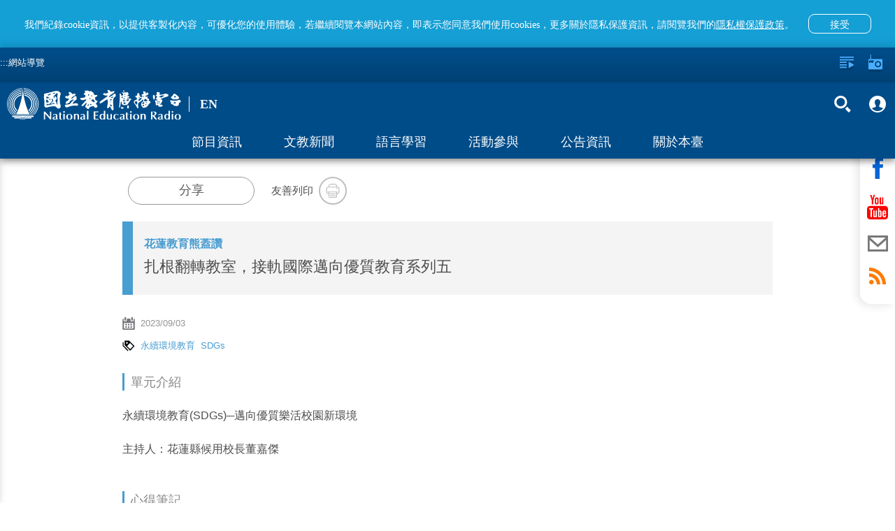

--- FILE ---
content_type: text/html; charset=utf-8
request_url: https://www.ner.gov.tw/program/5a83f4eac5fd8a01e2df01f8/64f6c8b121d8b600086cd3f2
body_size: 51465
content:
<!DOCTYPE html><html lang=zh-Hant-TW prefix="og: http://ogp.me/ns#"><head><title data-react-helmet=true>扎根翻轉教室，接軌國際邁向優質教育系列五｜國立教育廣播電臺</title><meta data-react-helmet=true property=fb:app_id content=1598564610220058><meta data-react-helmet=true property=og:url content=https://www.ner.gov.tw/program/5a83f4eac5fd8a01e2df01f8/64f6c8b121d8b600086cd3f2><meta data-react-helmet=true name=google-signin-client_id content=524013073253-0kbafhsanot45ss0d50heq7hvitdnp55.apps.googleusercontent.com><meta data-react-helmet=true property=og:title content=扎根翻轉教室，接軌國際邁向優質教育系列五｜國立教育廣播電臺><meta data-react-helmet=true property=og:description content="永續環境教育(SDGs)─邁向優質樂活校園新環境

 

主持人：花蓮縣候用校長董嘉傑
"><meta data-react-helmet=true name=description content="永續環境教育(SDGs)─邁向優質樂活校園新環境

 

主持人：花蓮縣候用校長董嘉傑
"><meta data-react-helmet=true property=og:image content=https://www.ner.gov.tw/assets/images/default-cover-2022.jpg><meta data-react-helmet=true property=og:image:width content=960><meta data-react-helmet=true property=og:image:height content=640><meta http-equiv=Content-Type content="text/html; charset=utf-8"><meta name=viewport content="width=device-width,initial-scale=1,minimum-scale=1,user-scalable=0"><link rel=icon type=image/jpg href=/assets/images/favicon.jpg><link rel=apple-touch-icon href=/assets/images/favicon.jpg><meta property=og:type content=website><meta name=google-signin-scope content="profile email"><script type=text/javascript src=https://appleid.cdn-apple.com/appleauth/static/jsapi/appleid/1/en_US/appleid.auth.js></script><script src=https://apis.google.com/js/client:plusone.js async defer></script><script async src=/assets/slider/momentum-slider.js></script><script>var onloadCallback=function(){}</script><script>!function(e,t,a,r,n){e.dataLayer=e.dataLayer||[],e.dataLayer.push({"gtm.start":(new Date).getTime(),event:"gtm.js"});var s=t.getElementsByTagName("script")[0],g=t.createElement("script");g.async=!0,g.src="https://www.googletagmanager.com/gtm.js?id=GTM-PL544PV",s.parentNode.insertBefore(g,s)}(window,document)</script><style>body{color:#4d4d4d}.visually-hidden{position:absolute;width:1px;height:1px;overflow:hidden;clip:rect(1px,1px,1px,1px);white-space:nowrap}.containerBody{max-width:960px;margin:0 auto;padding-top:120px;padding-bottom:3em;min-height:100vh}.colum-up{padding:1em 15px;background:#f4f4f4}@media only screen and (min-width:960px){.colum-up{background:0 0}}.colum-up.withPic{padding:0;overflow:hidden}@media only screen and (min-width:960px){.colum-up.withPic{padding:0 15px}}.programList_block_line{padding:0}.programList_block_line>ul li{display:block;padding-bottom:1rem;border-bottom:1px solid #e0e0e0}.programList_block_line>ul li:hover{background:#efefef}.programList_block_line>ul li .list_cont{position:relative;display:block}.programList_block_line>ul li .list_cont:after,.programList_block_line>ul li .list_cont:before{content:"";display:table}.programList_block_line>ul li .list_cont:after{clear:both}@media only screen and (min-width:960px){.programList_block_line>ul li .list_cont .infoArea{width:calc(100% - 180px)}}.programList_block_line>ul li .list_cont .infoArea .dates{width:5rem;padding:1rem 0 .5rem;float:left}@media only screen and (min-width:960px){.programList_block_line>ul li .list_cont .infoArea .dates{padding:1rem;width:7rem}}.programList_block_line>ul li .list_cont .infoArea .dates span{display:block;text-align:center;font-weight:100}.programList_block_line>ul li .list_cont .infoArea .dates span:first-child{font-size:20px;font-weight:800;margin-bottom:.1rem}@media only screen and (min-width:960px){.programList_block_line>ul li .list_cont .infoArea .dates span:first-child{font-size:30px;margin-bottom:.5rem}}.programList_block_line>ul li .list_cont .infoArea .dates span:last-child{font-size:1rem;letter-spacing:.1em}@media only screen and (min-width:960px){.programList_block_line>ul li .list_cont .infoArea .dates span:last-child{font-size:25px}}.programList_block_line>ul li .list_cont .infoArea .tit{padding:1rem 0 .5rem 5.5rem;color:#000}@media only screen and (min-width:960px){.programList_block_line>ul li .list_cont .infoArea .tit{padding:1rem 0 1rem 9rem}}.programList_block_line>ul li .list_cont .infoArea .tit .title{font-size:21px;margin-bottom:.3rem;display:block;line-height:31px;font-family:NotoSansCJKtc-Regular}@media only screen and (min-width:960px){.programList_block_line>ul li .list_cont .infoArea .tit .title{font-size:1.125em;overflow:hidden;white-space:nowrap;text-overflow:ellipsis}}.programList_block_line>ul li .list_cont .infoArea .tit .title .bold{font-weight:900;display:block;font-family:NotoSansCJKtc-Bold}@media only screen and (min-width:960px){.programList_block_line>ul li .list_cont .infoArea .tit .title .bold{display:inline}}.programList_block_line>ul li .list_cont .infoArea .tit .desc{font-size:16px;line-height:30px;max-height:90px;overflow-y:hidden;color:#212121}@media only screen and (min-width:960px){.programList_block_line>ul li .list_cont .infoArea .tit .desc{max-height:47px;line-height:22px}}.programList_block_line>ul li .list_cont .infoArea .tit p{font-size:16px;line-height:32px;display:block;overflow:hidden;white-space:nowrap;text-overflow:ellipsis}.programList_block_line>ul li .list_cont .btnArea{width:100%;clear:both;padding:.5rem}@media only screen and (min-width:960px){.programList_block_line>ul li .list_cont .btnArea{right:0;top:50%;position:absolute;width:160px;-webkit-transform:translateY(-50%);transform:translateY(-50%);padding:0}}.programList_block_line>ul li .list_cont .btnArea .btn-fn{padding-left:70px;width:auto}@media only screen and (min-width:960px){.programList_block_line>ul li .list_cont .btnArea .btn-fn{padding-left:0;width:155px}}.programList_block_line>ul li .list_cont .btnArea .btn-fn>button{display:inline-block}.programAritcalArea{padding:1em 15px}.programAritcalArea section{margin-bottom:2rem}.programAritcalArea .transcript-title{padding:7px 18px 9px 17px;background:#149fd5;font-family:NotoSansTC-Bold;font-size:16px;color:#fff;line-height:24px;margin-bottom:15px}.programAritcalArea .transcript-title .icon{width:24px;height:24px;float:right;background-image:url(/assets/images/bt_close_white.svg);background-color:unset}.programAritcalArea .transcript-search{padding:0 18px 0 17px;margin-bottom:15px}.programAritcalArea .transcript-search .form-group{width:calc(100% - 63px);vertical-align:top}.programAritcalArea .transcript-search .btn-search{height:42px;width:63px;background:#d8d8d8;border-radius:0 8px 8px 0;display:inline-block;padding:0 1.5em}.programAritcalArea .transcript-search .btn-search i{width:19px;height:42px}.programAritcalArea .transcript{padding:0 18px 16px 17px;font-family:NotoSansTC-Regular;font-size:16px;color:#474747;line-height:28px;border-bottom:2px solid #149fd5}@media only screen and (min-width:640px){.programAritcalArea .transcript{padding:0 18px 20px 17px}}.programAritcalArea .transcript .text{position:relative}.programAritcalArea .transcript .text .content{max-height:336px;overflow-y:hidden;white-space:pre-line;word-break:break-all}.programAritcalArea .transcript .text .content.trans{max-height:unset;overflow-y:unset}.programAritcalArea .transcript .text .content em::selection{background:#149fd5;color:#fff}.programAritcalArea .transcript .text .content em::-moz-selection{background:#149fd5;color:#fff}.programAritcalArea .transcript .text .content em::-webkit-selection{background:#149fd5;color:#fff}.programAritcalArea .transcript .text article::selection{background:#149fd5;color:#fff}.programAritcalArea .transcript .text article::-moz-selection{background:#149fd5;color:#fff}.programAritcalArea .transcript .text article::-webkit-selection{background:#149fd5;color:#fff}.programAritcalArea .transcript .text .panel{display:none;position:absolute;width:36px;height:42px;background-image:url(/assets/images/bt_save.svg);background-size:100% 100%;background-position:50%;background-repeat:no-repeat}.programAritcalArea .transcript .btnArea{text-align:center;margin-top:10px}.programAritcalArea .transcript .btnArea .btn{display:inline-block;width:227px;height:35px;border-radius:17.5px;background:#d8d8d8;padding:0 1em;font-family:NotoSansCJKtc-Bold;font-size:16px;color:#474747;letter-spacing:0;line-height:35px}.programAritcalArea .transcript .btnArea .btn i{width:18px;height:35px;float:left}.programAritcalArea .transcript .btnArea .btn p{padding-left:27px;line-height:35px}.programAritcalArea .transcript .btnArea .btn:hover{background:#ccc}.focusDiv{height:auto;background:#f4f4f4}@media only screen and (min-width:960px){.focusDiv{height:200px}}.focusDiv .focusDiv-header{padding:10px 150px 10px 10px;position:relative;border-left:15px solid #489dd1;box-sizing:content-box}@media only screen and (min-width:480px){.focusDiv .focusDiv-header{border-left:15px solid #489dd1}}@media only screen and (min-width:640px){.focusDiv .focusDiv-header{border-left:none;min-height:180px}}@media only screen and (min-width:960px){.focusDiv .focusDiv-header{padding:15px 150px 15px 15px}}.focusDiv .focusDiv-header>.h2,.focusDiv .focusDiv-header>.title,.focusDiv .focusDiv-header>h2,.focusDiv .focusDiv-header>h6{font-size:1.2rem;display:block;margin:0 0 .5rem;overflow:hidden;white-space:nowrap;text-overflow:ellipsis;color:#489dd1}@media only screen and (min-width:480px){.focusDiv .focusDiv-header>.h2,.focusDiv .focusDiv-header>.title,.focusDiv .focusDiv-header>h2,.focusDiv .focusDiv-header>h6{font-size:1.5rem;margin:0 0 1rem}}@media only screen and (min-width:960px){.focusDiv .focusDiv-header>.h2,.focusDiv .focusDiv-header>.title,.focusDiv .focusDiv-header>h2,.focusDiv .focusDiv-header>h6{font-size:2rem;margin:0 0 1rem}}.focusDiv .focusDiv-header>span{display:block;margin:0 0 1rem;font-weight:800;color:#000}.focusDiv .focusDiv-header>em{display:block;margin:0 0 1rem}@media only screen and (min-width:640px){.focusDiv .focusDiv-header>button{position:absolute;bottom:10px;right:15px}}@media only screen and (min-width:960px){.focusDiv .focusDiv-header>button{position:relative}}.focusDiv .focusDiv-header .btnArea{position:absolute;right:0;top:15px;width:150px}.focusDiv .focusDiv-header .btnArea ul li{display:inline-block;text-align:center;width:45%}.focusDiv .focusDiv-header .btnArea ul li p{font-size:13px}.focusDiv .focusDiv-header .btnArea button{margin:auto;width:35px;height:35px}.focusDiv .focusDiv-header .btnArea button i{width:16px;height:16px}@media only screen and (min-width:640px){.focusDiv .focusDiv-header .btnArea button i{width:30px;height:30px}}@media only screen and (min-width:640px){.focusDiv .focusDiv-header .btnArea button{width:auto;height:auto}}.focusDiv-only-tit{height:auto;background:#f4f4f4}.focusDiv-only-tit .focusDiv-header{padding:1.5rem 1rem;position:relative;border-left:15px solid #489dd1;box-sizing:content-box}.focusDiv-only-tit .focusDiv-header>span{display:block;margin:0 0 .5rem;font-weight:800;color:#000;color:#489dd1;overflow:hidden;white-space:nowrap;text-overflow:ellipsis}.focusDiv-only-tit .focusDiv-header .h2,.focusDiv-only-tit .focusDiv-header .title,.focusDiv-only-tit .focusDiv-header h2,.focusDiv-only-tit .focusDiv-header h6{display:block;font-size:22px;display:-webkit-box;max-height:3.5em;-webkit-line-clamp:2;-webkit-box-orient:vertical;overflow:hidden;text-overflow:ellipsis}@media only screen and (min-width:640px){.focusDiv-only-tit .focusDiv-header .h2,.focusDiv-only-tit .focusDiv-header .title,.focusDiv-only-tit .focusDiv-header h2,.focusDiv-only-tit .focusDiv-header h6{width:calc(100% - 235px)}}.focusDiv-only-tit .focusDiv-header .btnArea{position:relative;width:100%;padding:1rem 0 0}.focusDiv-only-tit .focusDiv-header .btnArea .btn-transcript{vertical-align:top;margin-top:.5rem}@media only screen and (min-width:640px){.focusDiv-only-tit .focusDiv-header .btnArea{position:absolute;right:0;top:50%;-webkit-transform:translateY(-50%);transform:translateY(-50%);padding:0 1rem 0 0;text-align:right}.focusDiv-only-tit .focusDiv-header .btnArea .btn{display:inline-block}.focusDiv-only-tit .focusDiv-header .btnArea .btn-transcript{margin-left:.5rem;margin-top:0}}.publishDate,.tagsArea{margin:1rem 0;color:#959595}.publishDate i,.tagsArea i{width:18px;height:18px;float:left}.publishDate a,.publishDate span,.tagsArea a,.tagsArea span{padding-left:.5rem;font-size:13px}.tagsArea a{color:#489dd1}.tagsArea a:hover{color:#004c89}footer{background:#e5e5e5;min-height:120px;margin-top:5px!important;position:relative}footer #footer-anchor{position:absolute;top:0;left:0}footer .containers{max-width:1000px;margin:0 auto;padding:3em .5em 1.5em}footer .footer-text{color:#313131;font-size:11px;line-height:1.5em}footer .siteInfos{position:relative;border-top:2px solid #ffa433;margin:-1px 0 0}footer .siteInfos .btnArea{position:absolute;left:50%;-webkit-transform:translateX(-50%) translateY(-50%);transform:translateX(-50%) translateY(-50%);height:36px;width:150px;background:#ffa433;top:0;border:3px solid #949494;border-radius:10px;overflow:hidden;transition:all .2s linear;-moz-transition:all .2s linear}footer .siteInfos .btnArea.-focus{border-color:#008dff}footer .siteInfos .btnArea button{text-align:left;font-size:1em;color:#fff;font-variant:300;height:30px;width:100%;position:relative;background-color:transparent!important}footer .siteInfos .btnArea button:after,footer .siteInfos .btnArea button:before{content:"";transition:all .2s linear;-moz-transition:all .2s linear;position:absolute;top:13px;display:block;width:10px;height:3px;background:#fff;overflow:hidden}footer .siteInfos .btnArea button:before{right:15px;-webkit-transform:rotate(45deg);transform:rotate(45deg)}footer .siteInfos .btnArea button:after{right:10px;-webkit-transform:rotate(-45deg);transform:rotate(-45deg)}footer .siteInfos .btnArea button:hover:after,footer .siteInfos .btnArea button:hover:before{background:#e1e1e1;top:15px}footer .siteInfos .btnArea button.act{top:1px}footer .siteInfos .btnArea button.act:before{-webkit-transform:rotate(-45deg);transform:rotate(-45deg);top:13px}footer .siteInfos .btnArea button.act:after{-webkit-transform:rotate(45deg);transform:rotate(45deg);top:13px}footer .siteInfos .btnArea button.act:hover:after,footer .siteInfos .btnArea button.act:hover:before{background:#e1e1e1;top:11px}footer .siteInfos .conts{transition:all .2s linear;-moz-transition:all .2s linear;padding:1.6em;background:#0080c5;color:#fff}footer .siteInfos .conts a{color:#fff}footer .siteInfos .conts a:hover{color:#ffa433}footer .siteInfos .conts>div{max-width:780px;margin:auto}@media only screen and (min-width:590px){footer .siteInfos .conts>div{display:-webkit-box;display:-ms-flexbox;display:flex;-webkit-box-pack:center;-ms-flex-pack:center;justify-content:center}}footer .siteInfos .conts>div:after,footer .siteInfos .conts>div:before{content:"";display:table}footer .siteInfos .conts>div:after{clear:both}footer .siteInfos .conts>div dl{display:block;width:50%;float:left;padding-right:.5em}@media only screen and (min-width:640px){footer .siteInfos .conts>div dl:first-child{margin-left:0}}@media only screen and (min-width:640px){footer .siteInfos .conts>div dl{width:15.33%;margin:1% 0 1% 1.6%}footer .siteInfos .conts>div dl.english{width:12.9%}}footer .siteInfos .conts>div dt a{color:#ffa433}footer .siteInfos .conts>div dt{margin:1em 0 .5em;color:#ffa433}footer .siteInfos .conts>div dd{display:inline-block;width:100%;padding:.15em 0 .55em .5em;border-left:1px solid #ffa433;margin:0 0 0 .2em}footer .siteInfos.act .btnArea button{top:1px}footer .siteInfos.act .btnArea button:before{-webkit-transform:rotate(-45deg);transform:rotate(-45deg)}footer .siteInfos.act .btnArea button:after{-webkit-transform:rotate(45deg);transform:rotate(45deg)}footer .siteInfos.act .btnArea button:hover:after,footer .siteInfos.act .btnArea button:hover:before{background:#e1e1e1;top:10px}footer .siteInfos.act .conts{height:auto!important;overflow:visible}@media only screen and (min-width:640px){footer .logoLinks{float:left}}footer .logoLinks img{margin:-.5em 1.5em 1.5em 0}footer.-new{margin-top:0!important}footer.-new .siteInfos{border-top:none}footer.-new .siteInfos .conts{background:#fff}footer.-new .siteInfos .conts>div{text-align:center}footer.-new .siteInfos .conts>div dt{font-family:NotoSansCJKtc-Bold;font-size:18px;color:#000;letter-spacing:0;line-height:27px;margin:.5em 0 1em}footer.-new .siteInfos .conts>div dd{margin:0;border:none;padding:.15em 0 .55em;font-family:NotoSansCJKtc-Regular;font-size:14px;color:#000;letter-spacing:0;line-height:30px}footer.-new .siteInfos .conts>div a{color:#000}footer.-new .siteInfos .btnArea{background:#004c89;border:2px solid #fff}footer.-new .siteInfos .btnArea button{padding-left:15px}footer.-new .footer-text{font-family:NotoSansCJKtc-Regular;font-size:14px;color:#000;letter-spacing:0;line-height:30px}footer.-new .footer-text .text{display:block;width:100%}footer.-new .footer-text .text .logoLinks img{margin-bottom:.5em}@media only screen and (min-width:640px){footer.-new .footer-text .text .logoLinks img{margin-bottom:1.5em}}footer.-new .footer-text .text .info{margin-top:10px}@media only screen and (min-width:640px){footer.-new .footer-text .text{display:inline-block;width:calc(100% - 197px);vertical-align:middle}footer.-new .footer-text .text .info{margin-top:0}}footer.-new .footer-text .buttons{display:block;width:100%;text-align:left}@media only screen and (min-width:640px){footer.-new .footer-text .buttons{vertical-align:middle;display:inline-block;width:197px;text-align:center}}footer.-new .footer-text .buttons>a{display:inline-block;text-align:center;font-family:PingFangTC-Semibold;font-size:18px;color:#9d9d9d;letter-spacing:0;line-height:25px;border:1px solid #979797;padding:10px 20px}footer.-new .footer-text .buttons .icon-arr-r{display:inline-block;background-image:url(/assets/images/icon-arr-r-g.svg);width:17px;height:14px;margin-left:10px}footer.-new .footer-text .buttons .faq{margin-top:10px;margin-left:10px}@media only screen and (min-width:640px){footer.-new .footer-text .buttons .faq{margin-top:20px;margin-left:0}}.em{color:#ff7600}.item-slider-wrapper>img{max-height:70%}@media only screen and (min-width:640px){.item-slider-wrapper>img{max-height:90%}}.alert{padding:.75rem 1.25rem;margin-bottom:1rem;border:1px solid transparent;border-radius:.25rem}.alert-link{font-weight:700}.alert-info{background-color:#d9edf7;border-color:#bcdff1;color:#31708f}.alert-info .alert-link{color:#245269}@-webkit-keyframes a{0%{opacity:0}10%{opacity:1}90%{opacity:1}to{opacity:0}}@keyframes a{0%{opacity:0}10%{opacity:1}90%{opacity:1}to{opacity:0}}.global-alert{width:100%;background:#b0b0b0;line-height:25px;position:fixed;z-index:13;padding:.5em;padding-right:40px;box-sizing:border-box;top:0;-webkit-animation:a 1 3.2s;animation:a 1 3.2s}.global-alert>.close{background-image:url(/assets/images/icon-close.svg);background-position:50%;background-repeat:no-repeat;background-size:10px 10px;background-color:transparent;width:30px;height:30px;position:absolute;top:5px;right:5px}.global-alert.-error{background-color:#fbe1e3;color:#e73d4a}.global-alert.-info{border-color:#bee5eb;background-color:#d1ecf1;color:#0c5460}@media only screen and (min-width:640px){.global-alert{top:50px;left:50%;-webkit-transform:translateX(-50%);transform:translateX(-50%);max-width:400px;margin:0 auto -55px;border-radius:4px}}.home-page #main-content-tab{color:gray;top:95px;position:absolute;z-index:2}@media (min-width:640px){.home-page #main-content-tab{top:50px}}.content-wrap.-new #main-content-tab{top:105px}@media (min-width:640px){.content-wrap.-new #main-content-tab{top:159px}}.skip-link{display:inline-block;width:1px;height:1px;overflow:hidden;position:absolute}.skip-link:focus{color:#fff;z-index:14;width:auto;height:auto;overflow:visible}@-ms-viewport{width:device-width}.visible-sm,.visible-sm-block{display:none!important}@media (min-width:768px) and (max-width:991px){.visible-sm{display:block!important}}@media (min-width:768px) and (max-width:991px){.visible-sm-block{display:block!important}}@media (min-width:768px) and (max-width:991px){.hidden-sm{display:none!important}}.visible-print{display:none!important}@media print{.visible-print{display:block!important}}.visible-print-block{display:none!important}@media print{.visible-print-block{display:block!important}}@media print{.hidden-print{display:none!important}}.container{margin-right:auto;margin-left:auto;padding-left:15px;padding-right:15px}@media (min-width:992px){.container{width:970px}}@media (min-width:1200px){.container{width:1170px}}.row{margin-left:-15px;margin-right:-15px}.col,.col-sm-1,.col-sm-10,.col-sm-11,.col-sm-12,.col-sm-2,.col-sm-3,.col-sm-4,.col-sm-5,.col-sm-6,.col-sm-7,.col-sm-8,.col-sm-9{position:relative;min-height:1px;padding-left:15px;padding-right:15px}.col{float:left}@media (min-width:768px){.col,.col-sm-1,.col-sm-10,.col-sm-11,.col-sm-12,.col-sm-2,.col-sm-3,.col-sm-4,.col-sm-5,.col-sm-6,.col-sm-7,.col-sm-8,.col-sm-9{float:left}.col-sm-12{width:100%}.col-sm-11{width:91.66666667%}.col-sm-10{width:83.33333333%}.col-sm-9{width:75%}.col-sm-8{width:66.66666667%}.col-sm-7{width:58.33333333%}.col-sm-6{width:50%}.col-sm-5{width:41.66666667%}.col-sm-4{width:33.33333333%}.col-sm-3{width:25%}.col-sm-2{width:16.66666667%}.col-sm-1{width:8.33333333%}.col-sm-push-12{left:100%}.col-sm-push-11{left:91.66666667%}.col-sm-push-10{left:83.33333333%}.col-sm-push-9{left:75%}.col-sm-push-8{left:66.66666667%}.col-sm-push-7{left:58.33333333%}.col-sm-push-6{left:50%}.col-sm-push-5{left:41.66666667%}.col-sm-push-4{left:33.33333333%}.col-sm-push-3{left:25%}.col-sm-push-2{left:16.66666667%}.col-sm-push-1{left:8.33333333%}.col-sm-push-0{left:auto}}@media (min-width:992px){.col{float:left}}@media (min-width:1200px){.col{float:left}}.container:after,.container:before,.row:after,.row:before{content:" ";display:table}.container:after,.row:after{clear:both}*,:after,:before{box-sizing:border-box}.icon{background-size:100%;background-position:50%;background-repeat:no-repeat;display:block}.icon em{display:none!important}.icon-radio{background-image:url(/assets/images/icon-radio-w.svg)}.icon-lists{background-image:url(/assets/images/icon-lists-w.svg)}.icon-heart{background-image:url(/assets/images/icon-heart-w.svg)}.icon-heart2{background-image:url(/assets/images/icon-heart.svg)}.icon-heart2-w{background-image:url(/assets/images/icon-heart-w.svg)}.icon-radios{background-image:url(/assets/images/icon-radios-w.svg)}.icon-transcript{background-image:url(/assets/images/icon_pencil.svg)}.icon-search{background-image:url(/assets/images/icon-search-w.svg)}.icon-plus{background-image:url(/assets/images/icon-plus-w.svg)}.icon-calender{background-image:url(/assets/images/icon-calender.svg)}.icon-calender-w{background-image:url(/assets/images/icon-calender-w.svg)}.icon-up{background-image:url(/assets/images/icon-arr-up.svg)}.icon-members{background-image:url(/assets/images/iconmonstr-user-19.svg)}.icon-members-b{background-image:url(/assets/images/icon-members-b.svg)}.icon-checked{background-image:url(/assets/images/icon-checked.svg)}.icon-close-w{background-image:url(/assets/images/icon-close-w.svg)}.icon-close{background-image:url(/assets/images/icon-close.svg)}.icon-fb-w{background-image:url(/assets/images/icon-fb-w.svg)}.icon-youtube-w{background-image:url(/assets/images/icon-youtube-w.svg)}.icon-mail-w{background-image:url(/assets/images/icon-mail-w.svg)}.icon-mail{background-image:url(/assets/images/icon-mail.svg)}.icon-rss-w{background-image:url(/assets/images/icon-rss-w.svg)}.icon-line{background-image:url(/assets/images/icon-line.svg)}.icon-print{background-image:url(/assets/images/icon-print.svg)}.icon-block{background-image:url(/assets/images/icon-block.svg)}.icon-list{background-image:url(/assets/images/icon-list.svg)}.icon-tag{background-image:url(/assets/images/icon-tag.svg)}.icon-location{background-image:url(/assets/images/icon-location.svg)}.icon-mailto{background-image:url(/assets/images/icon-mailto.svg)}.icon-txt{background-image:url(/assets/images/txt.svg)}.icon-coffee{background-image:url(/assets/images/icon-coffee-w.svg)}.btn{display:block;font-weight:100}.btn p{margin-bottom:0}.btn-forRadio{width:112px;height:35px;border-radius:17px;background:#0064b6;padding:0 1em;color:#fff;line-height:35px;font-size:1rem}.btn-forRadio i{width:30px;height:35px;float:left}.btn-forRadio p{padding-left:40px;line-height:35px}.btn-forRadio:hover{background:#004c89}.btn-search{width:90px;height:50px;border-radius:8px;padding:0 1em;background:#ff7600;color:#fff;font-size:.938em}.btn-search i{width:15px;height:50px;float:left}.btn-search p{line-height:50px;padding-left:20px}.btn-search:hover{background:#ff5e00}.english .btn-search{width:105px}.btn-plus{width:35px;height:35px;border-radius:100%;padding:8px;background:#0064b6;color:#fff;line-height:40px;font-size:1rem}.btn-plus i{width:20px;height:20px;float:left}.btn-plus:hover{background:#004c89}.btn-checked{width:35px;height:35px;border-radius:100%;padding:8px;background:#ff7600;color:#fff;line-height:40px;font-size:1rem}.btn-checked i{width:20px;height:20px;float:left}.btn-checked:hover{background:#ffa533}.btn-fn:after{display:block;content:"";clear:both}.btn-fn a{display:inline-block;float:left}.btn-fn a:first-child{margin-right:.5em}.btn-fn button{display:initial;float:left;margin-right:.5rem}.btn-fn button:last-child{margin-right:0}.btn-heart{color:#fff;padding:0;background:0 0}.btn-heart,.btn-heart i{width:18px;height:18px}.btn-close-w{background-image:url(/assets/images/icon-close-w.svg);background-size:100% 100%;background-position:50%;background-repeat:no-repeat;display:block;background-color:transparent;width:20px;height:20px;opacity:1;transition:all .2s linear;-moz-transition:all .2s linear}.btn-close-w:hover{opacity:.5}.btn-before{background:0 0;font-size:1rem;width:100px;font-weight:400;height:30px;opacity:.8}.btn-before i{float:right;width:15px;height:20px}.btn-before:hover{opacity:1}.btn-members{background:0 0;font-size:1rem;width:100px;font-weight:400;height:30px;opacity:.8}.btn-members i{float:right;width:15px;height:20px}.btn-members:hover{opacity:1}.btn-search-2{background:0 0;opacity:1}.btn-search-2 span{display:block;width:30px;height:45px;margin:0 .3em}.btn-search-2 em{display:none}.btn-search-2:hover{opacity:.5}.btn-fb-w{background-image:url(/assets/images/icon-fb-w.svg)}.btn-rss-w{background-image:url(/assets/images/icon-rss-w.svg)}.btn-rss{background-image:url(/assets/images/icon-rss.svg)}.btn-youtube-w{background-image:url(/assets/images/icon-youtube-w.svg)}.btn-youtube{background-image:url(/assets/images/icon-youtube.svg)}.btn-mail-w{background-image:url(/assets/images/icon-mail-w.svg)}.btn-mail{background-image:url(/assets/images/icon-mail.svg)}.btn-fb{background-image:url(/assets/images/icon-fb.svg)}.btn-line-w{background-image:url(/assets/images/icon-line-w.svg)}.btn-line{background-image:url(/assets/images/icon-line.svg)}.btn-print{background-image:url(/assets/images/icon-print.svg)}.btn-fb-w2{background-image:url(/assets/images/icon-fb-w.svg);background-color:#3b5b96}.btn-rss-w2{background-image:url(/assets/images/icon-rss-w.svg);background-color:#f69830}.btn-youtube-w2{background-image:url(/assets/images/icon-youtube-w.svg);background-color:#d61d20}.btn-mail-w2{background-image:url(/assets/images/icon-mail-w.svg);background-color:#374b66}.btn-fb-w,.btn-mail-w,.btn-rss-w,.btn-youtube-w{background-size:100% 100%;background-position:50%;background-repeat:no-repeat;display:block;background-color:transparent;width:45px;height:45px;opacity:1;border-radius:100%;border:2px solid #fff;transition:all .2s linear;-moz-transition:all .2s linear}.btn-fb-w:hover,.btn-mail-w:hover,.btn-rss-w:hover,.btn-youtube-w:hover{opacity:.5}.btn-line-w{background-size:100% 100%;background-position:50%;background-repeat:no-repeat;display:block;background-color:transparent;width:47px;height:47px;opacity:1;border-radius:100%;transition:all .2s linear;-moz-transition:all .2s linear}.btn-line-w:hover{opacity:.5}.btn-fb-w2,.btn-mail-w2,.btn-rss-w2,.btn-youtube-w2{background-size:100% 100%;background-position:50%;background-repeat:no-repeat;display:block;width:45px;height:45px;opacity:1;border-radius:100%;transition:all .2s linear;-moz-transition:all .2s linear}.btn-fb-w2:hover,.btn-mail-w2:hover,.btn-rss-w2:hover,.btn-youtube-w2:hover{background-color:#8c8c8c}.btn-fb,.btn-line,.btn-mail,.btn-print,.btn-rss,.btn-youtube{background-size:100% 100%;background-position:50%;background-repeat:no-repeat;display:block;background-color:transparent;width:45px;height:45px;opacity:1;border-radius:100%;border:2px solid #bebebe;transition:all .2s linear;-moz-transition:all .2s linear}.btn-fb:hover,.btn-line:hover,.btn-mail:hover,.btn-print:hover,.btn-rss:hover,.btn-youtube:hover{opacity:.5}.shareBlock .btn-shareBlockModal{border:1px solid #979797;border-radius:20px;width:181px;height:40px;font-family:NotoSansCJKtc-Medium;background:#fff;color:#5e5e5e;letter-spacing:0;font-size:18px;line-height:27px;font-weight:400}.shareBlock .btn-shareBlockModal:hover{border:1px solid #149fd5;background:#149fd5;color:#fff}.arr{background-position:50%;background-repeat:no-repeat;width:27px;height:27px;background-color:transparent;background-size:100%;opacity:.6}.arr em{display:none}.arr:hover{opacity:1}.arr-left{background-image:url(/assets/images/icon-arr-left.svg)}.arr-left-w{background-image:url(/assets/images/icon-arr-left-w.svg)}.arr-right{background-image:url(/assets/images/icon-arr-right.svg)}.arr-right-w{background-image:url(/assets/images/icon-arr-right-w.svg)}.shareBlock{display:table;vertical-align:middle;padding-left:1em;overflow:hidden;margin:1.5em 0;font-size:15px}.shareBlock .socialBtn,.shareBlock .txt{display:table-cell;vertical-align:middle}.shareBlock .socialBtn{padding:0 1.5rem 0 .5rem}.shareBlock ul li{display:inline-block}.shareBlock button{display:table-cell;width:40px;height:40px}.shareBlock .fixDiv{display:block;padding:1em 0}@media only screen and (min-width:480px){.shareBlock .fixDiv{display:initial;padding:0}}.shareBlock .fixDiv.printl{display:none}.tit-sty{margin:1rem 0;text-align:center;color:#888}@media only screen and (min-width:640px){.tit-sty{text-align:left}}.tit-sty span{font-size:1.125em;display:inline-block;border-bottom:8px solid #489dd1;padding:0 0 .5rem}@media only screen and (min-width:640px){.tit-sty span{display:block;border-left:3px solid #489dd1;padding:.2em 0 .2em .5em;border-bottom:none}}.tit-sty-b{margin:1rem -15px;text-align:center;color:#888}@media only screen and (min-width:640px){.tit-sty-b{text-align:left;margin:1rem 0}}.tit-sty-b span{display:block;border-left:14px solid #489dd1;padding:.8em 0 .8em .5em;border-bottom:none;font-size:22px;color:#191919;font-weight:800;background:#efefef}@media only screen and (min-width:640px){.tit-sty-b span{background:0 0}}.icon-open-link{background-image:url(/assets/images/bt_openlink_g.svg)}.icon-open-link.-w{background-image:url(/assets/images/bt_openlink_w.svg)}.icon-open-link.-b{background-image:url(/assets/images/bt_openlink_b.svg)}.icon-link{background-image:url(/assets/images/icon-link.svg)}.main-page .side-nav{z-index:auto}.main-page .side-nav--visible{z-index:8}.main-page #navFaver,.main-page #navPlayls,.main-page #navRadio{z-index:6}.main-page #navFaver .c-body>ul,.main-page #navPlayls .c-body>ul,.main-page #navRadio .c-body>ul{padding-bottom:50px}.main-page #navFaver.fade,.main-page #navPlayls.fade,.main-page #navRadio.fade{z-index:auto}.side-nav__header>.infos{color:#191919}.btn-youtube,.icon-youtube{background-image:url(/assets/images/icon-youtube.svg)}.btn-rss,.icon-rss{background-image:url(/assets/images/icon-rss.svg)}.btn-rss,.btn-youtube{background-size:100% 100%;background-position:50%;background-repeat:no-repeat;display:block;background-color:transparent;width:45px;height:45px;opacity:1;border-radius:100%;border:2px solid #bebebe;transition:all .2s linear;-moz-transition:all .2s linear}header .top-fNBar>.linkNav>ul>li{width:50%}.iframe-wrapper{height:0!important;position:relative}.iframe-wrapper>iframe{position:absolute;top:0;left:0;width:100%;height:100%}.content-wrap{min-height:100vh;min-height:calc(100vh - 120px)}.content-wrap.-large{font-size:18px}.content-wrap.-middle{font-size:16px}.content-wrap.-small{font-size:14px}body>noscript{top:0;width:100%;font-size:16px;height:20px;padding:2px;text-align:center;background-color:#fbe1e3;color:#e73d4a}.ad-block{width:100vw;padding:5px 10px}.btn .button-name{margin-bottom:0}.btn-search>.button-name{line-height:50px}.page404{overflow:hidden}html{font-family:Helvetica,Heiti TC,PingFang TC,\\5FAE\8EDF\6B63\9ED1\9AD4,Microsoft JhengHei,sans-serif}.page404 h2{font-size:3em}.btn-link-facebook{background-image:url(/assets/images/btn-facebook.png)}.btn-link-line{background-image:url(/assets/images/btn-line.png)}.btn-link-member{background-image:url(/assets/images/btn-member.png)}.fn-forlang li{vertical-align:bottom}.fn-forlang li button{background:inherit}.shareBlock>.fixDiv.printl{display:inline-block}.page-leaf-wrap .page-leaf{display:inline-block;margin-right:15px}.page-leaf-wrap .fn-forlang{display:inline-block;vertical-align:middle}.page-leaf-wrap .fn-forlang li button{width:35px;height:35px;line-height:30px;box-sizing:content-box;padding:0}.other-page,.rss-page{min-height:100vh}.other-page .title,.rss-page .title{font-size:1.5em;padding-bottom:20px;border-bottom:1px dashed #919191;margin-bottom:20px}.other-page .rss-link,.rss-page .rss-link{display:inline-block}.other-page .rss-link>.rss-button,.rss-page .rss-link>.rss-button{background-color:#ff6501;color:#fff}@media screen and (min-width:640px){.content-wrap.-new .containerBody{padding-top:159px}}@media (min-width:768px){.programAritcalArea .col-sm-4:nth-child(3n+1){clear:left}}@-webkit-keyframes b{0%{opacity:1}25%{opacity:.75}50%{opacity:.5}75%{opacity:.75}to{opacity:1}}@keyframes b{0%{opacity:1}25%{opacity:.75}50%{opacity:.5}75%{opacity:.75}to{opacity:1}}@-webkit-keyframes c{0%{opacity:.75}25%{opacity:1}50%{opacity:.75}75%{opacity:.5}to{opacity:.75}}@keyframes c{0%{opacity:.75}25%{opacity:1}50%{opacity:.75}75%{opacity:.5}to{opacity:.75}}@-webkit-keyframes d{0%{opacity:.5}25%{opacity:.75}50%{opacity:1}75%{opacity:.75}to{opacity:.5}}@keyframes d{0%{opacity:.5}25%{opacity:.75}50%{opacity:1}75%{opacity:.75}to{opacity:.5}}.articalBlock .wrapper{height:50vh;width:100%}.item-slider-wrapper{position:relative}.item-slider-wrapper>img{max-width:100%;max-height:60vh;width:auto!important;margin:auto}.item-slider-wrapper>.iframe-wrapper{height:100%!important;width:106.66667vh;max-width:100%;margin:auto}.item-slider-wrapper>p{max-width:75%;text-align:center;margin:auto;margin-top:1.5rem}.go-top{position:fixed;bottom:15%;right:-5px;z-index:4;background:url(/assets/images/bt_gotop.svg) 50% no-repeat;background-color:transparent;background-size:auto;width:136px;height:47px;transition:opacity .5s;opacity:1}.go-top.english{background:url(/assets/images/icon-go-top_en.svg) 50% no-repeat;background-size:cover;width:123px;height:70px}.go-top.-hide{opacity:0}@media (min-width:640px){.header-bottom>.logoArea #top-anchor{-webkit-transform:translateY(-50%);transform:translateY(-50%)}.header-bottom.-hide>.logoArea>.logo-wrapper{opacity:0}}header .header-bottom .navToggle{padding-top:10px}a:focus,button:focus{outline:5px dashed orange}.footer-text #footer-logo,.footer-text .handicap-free{display:inline-block;vertical-align:middle}.footer-text .handicap-free{margin-right:1rem}.footer-text .info{display:inline-block;vertical-align:middle}.english_home{background:#003b6f}.english_home .live{background:#00305a;color:#fff;width:100%;height:60px;text-align:center;box-shadow:0 6px 10px 0 rgba(0,0,0,.31)}.english_home .live .program_wrap{display:inline-block}.english_home .live .program_wrap .program_info{display:inline-block;font-family:PingFangTC-Medium;font-size:18px;letter-spacing:.6px;line-height:23px;vertical-align:text-top;max-width:345px}.english_home .live .program_wrap .program_info .host,.english_home .live .program_wrap .program_info .name{max-width:156px}.english_home .live .program_wrap .program_info .host .time,.english_home .live .program_wrap .program_info .name .time{margin-right:7px}.english_home .live .program_wrap .program_info .host{margin-left:33px}.ms--images{position:relative;overflow:hidden}.ms--images .ms-track{display:-webkit-box;display:-ms-flexbox;display:flex;position:absolute;white-space:normal;padding:0;margin:0;list-style:none}.ms--links{position:relative;overflow:hidden}.ms--links.ms-container--vertical{width:120px;height:60px;max-height:100%}.ms--links.ms-container--vertical .ms-track{-webkit-box-orient:vertical;-webkit-box-direction:normal;-ms-flex-direction:column;flex-direction:column;top:calc(50% - 30px)}.ms--links .ms-track{display:-webkit-box;display:-ms-flexbox;display:flex;position:absolute;padding:0;margin:0;list-style:none}.ms--links{position:absolute;left:calc(50% - 420px);top:calc(50% + 105px);z-index:1}.ms--links .ms-track{white-space:normal}@media screen and (max-width:860px){.ms--links{left:calc(50% - 60px);top:calc(50% + 80px)}.pagination{left:50%;top:calc(100% - 50px);-webkit-transform:translateX(-50%);transform:translateX(-50%)}}@media screen and (max-width:800px){.english_home .live{height:auto}.english_home .live .program_wrap{margin-bottom:35px}.english_home .live .program_wrap .program_info{vertical-align:middle;font-size:24px;max-width:257px}.english_home .live .program_wrap .program_info .host,.english_home .live .program_wrap .program_info .name{display:block;text-align:center;margin:auto;max-width:none}.english_home .live .program_wrap .program_info .host .time,.english_home .live .program_wrap .program_info .name .time{display:block;margin-right:0}.english_home .live .program_wrap .program_info .host .title,.english_home .live .program_wrap .program_info .name .title{display:block;margin-top:10px}.english_home .live .program_wrap .program_info .host{margin-top:4px}}@font-face{font-family:slick;src:url(/assets/fonts/slick.eot);src:url(/assets/fonts/slick.eot?#iefix) format("embedded-opentype"),url(/assets/fonts/slick.woff) format("woff"),url(/assets/fonts/slick.ttf) format("truetype"),url(/assets/fonts/slick.svg#slick) format("svg");font-weight:400;font-style:normal}.ckeditStyle{line-height:1.6;word-wrap:break-word}.ckeditStyle a{color:#0782c1}.ckeditStyle dl,.ckeditStyle ul{padding:0 40px}.ckeditStyle div,.ckeditStyle h1,.ckeditStyle h2,.ckeditStyle h3,.ckeditStyle h4,.ckeditStyle h5,.ckeditStyle h6,.ckeditStyle li,.ckeditStyle p,.ckeditStyle span{font-weight:400;line-height:1.5}.ckeditStyle img{max-width:none}.ckeditStyle img.right{border:1px solid #ccc;float:right;margin-left:15px;padding:5px}.ckeditStyle img.left{border:1px solid #ccc;float:left;margin-right:15px;padding:5px}.ckeditStyle span[lang]{font-style:italic}.ckeditStyle a>img{padding:1px;margin:1px;border:none;outline:1px solid #0782c1}a,article,aside,audio,b,body,canvas,dd,div,dl,dt,em,footer,form,h1,h2,h3,h4,h5,h6,header,html,i,iframe,img,li,mark,menu,nav,p,q,s,section,small,span,sub,summary,time,u,ul,var,video{margin:0;padding:0;border:0;font-size:100%;vertical-align:baseline}article,aside,footer,header,menu,nav,section{display:block}body{line-height:1;font-size:16px}ul{list-style:none}q{quotes:none}dl,p,ul{margin-bottom:0}dl dt{margin-bottom:.3rem;font-weight:700}q:after,q:before{content:"";content:none}.hidden{display:none}a{text-decoration:none;cursor:pointer;color:#191919}a:focus{outline:5px dashed orange}a[href]:focus{border-bottom-width:3px;margin-bottom:-2px;text-decoration:underline!important}.p,h1,h2,h3,h4,h5,h6,p{line-height:1.5em;font-weight:400}img{vertical-align:bottom;image-orientation:from-image;max-width:100%;height:auto;-ms-interpolation-mode:bicubic;display:inline-block}a,a:hover,button{transition:all .2s linear}button{cursor:pointer}em,i{font-style:normal}button{border:none}@-webkit-keyframes e{0%,20%,50%,80%,to{-webkit-transform:translateY(0);transform:translateY(0)}40%{-webkit-transform:translateY(-30px);transform:translateY(-30px)}60%{-webkit-transform:translateY(-15px);transform:translateY(-15px)}}@keyframes e{0%,20%,50%,80%,to{-webkit-transform:translateY(0);transform:translateY(0)}40%{-webkit-transform:translateY(-30px);transform:translateY(-30px)}60%{-webkit-transform:translateY(-15px);transform:translateY(-15px)}}@-webkit-keyframes f{0%,50%,to{opacity:1}25%,75%{opacity:0}}@keyframes f{0%,50%,to{opacity:1}25%,75%{opacity:0}}@-webkit-keyframes g{0%{-webkit-transform:scale(1);transform:scale(1)}50%{-webkit-transform:scale(1.1);transform:scale(1.1)}to{-webkit-transform:scale(1);transform:scale(1)}}@keyframes g{0%{-webkit-transform:scale(1);transform:scale(1)}50%{-webkit-transform:scale(1.1);transform:scale(1.1)}to{-webkit-transform:scale(1);transform:scale(1)}}@-webkit-keyframes h{0%,to{-webkit-transform:translateX(0);transform:translateX(0)}10%,30%,50%,70%,90%{-webkit-transform:translateX(-10px);transform:translateX(-10px)}20%,40%,60%,80%{-webkit-transform:translateX(10px);transform:translateX(10px)}}@keyframes h{0%,to{-webkit-transform:translateX(0);transform:translateX(0)}10%,30%,50%,70%,90%{-webkit-transform:translateX(-10px);transform:translateX(-10px)}20%,40%,60%,80%{-webkit-transform:translateX(10px);transform:translateX(10px)}}@-webkit-keyframes i{20%{-webkit-transform:rotate(15deg);transform:rotate(15deg)}40%{-webkit-transform:rotate(-10deg);transform:rotate(-10deg)}60%{-webkit-transform:rotate(5deg);transform:rotate(5deg)}80%{-webkit-transform:rotate(-5deg);transform:rotate(-5deg)}to{-webkit-transform:rotate(0);transform:rotate(0)}}@keyframes i{20%{-webkit-transform:rotate(15deg);transform:rotate(15deg)}40%{-webkit-transform:rotate(-10deg);transform:rotate(-10deg)}60%{-webkit-transform:rotate(5deg);transform:rotate(5deg)}80%{-webkit-transform:rotate(-5deg);transform:rotate(-5deg)}to{-webkit-transform:rotate(0);transform:rotate(0)}}@-webkit-keyframes j{0%{-webkit-transform:scale(1);transform:scale(1)}10%,20%{-webkit-transform:scale(.9) rotate(-3deg);transform:scale(.9) rotate(-3deg)}30%,50%,70%,90%{-webkit-transform:scale(1.1) rotate(3deg);transform:scale(1.1) rotate(3deg)}40%,60%,80%{-webkit-transform:scale(1.1) rotate(-3deg);transform:scale(1.1) rotate(-3deg)}to{-webkit-transform:scale(1) rotate(0);transform:scale(1) rotate(0)}}@keyframes j{0%{-webkit-transform:scale(1);transform:scale(1)}10%,20%{-webkit-transform:scale(.9) rotate(-3deg);transform:scale(.9) rotate(-3deg)}30%,50%,70%,90%{-webkit-transform:scale(1.1) rotate(3deg);transform:scale(1.1) rotate(3deg)}40%,60%,80%{-webkit-transform:scale(1.1) rotate(-3deg);transform:scale(1.1) rotate(-3deg)}to{-webkit-transform:scale(1) rotate(0);transform:scale(1) rotate(0)}}@-webkit-keyframes k{0%{-webkit-transform:translateX(0);transform:translateX(0)}15%{-webkit-transform:translateX(-25%) rotate(-5deg);transform:translateX(-25%) rotate(-5deg)}30%{-webkit-transform:translateX(20%) rotate(3deg);transform:translateX(20%) rotate(3deg)}45%{-webkit-transform:translateX(-15%) rotate(-3deg);transform:translateX(-15%) rotate(-3deg)}60%{-webkit-transform:translateX(10%) rotate(2deg);transform:translateX(10%) rotate(2deg)}75%{-webkit-transform:translateX(-5%) rotate(-1deg);transform:translateX(-5%) rotate(-1deg)}to{-webkit-transform:translateX(0);transform:translateX(0)}}@keyframes k{0%{-webkit-transform:translateX(0);transform:translateX(0)}15%{-webkit-transform:translateX(-25%) rotate(-5deg);transform:translateX(-25%) rotate(-5deg)}30%{-webkit-transform:translateX(20%) rotate(3deg);transform:translateX(20%) rotate(3deg)}45%{-webkit-transform:translateX(-15%) rotate(-3deg);transform:translateX(-15%) rotate(-3deg)}60%{-webkit-transform:translateX(10%) rotate(2deg);transform:translateX(10%) rotate(2deg)}75%{-webkit-transform:translateX(-5%) rotate(-1deg);transform:translateX(-5%) rotate(-1deg)}to{-webkit-transform:translateX(0);transform:translateX(0)}}@-webkit-keyframes l{0%{opacity:0;-webkit-transform:scale(.3);transform:scale(.3)}50%{opacity:1;-webkit-transform:scale(1.05);transform:scale(1.05)}70%{-webkit-transform:scale(.9);transform:scale(.9)}to{-webkit-transform:scale(1);transform:scale(1)}}@keyframes l{0%{opacity:0;-webkit-transform:scale(.3);transform:scale(.3)}50%{opacity:1;-webkit-transform:scale(1.05);transform:scale(1.05)}70%{-webkit-transform:scale(.9);transform:scale(.9)}to{-webkit-transform:scale(1);transform:scale(1)}}@-webkit-keyframes m{0%{opacity:0;-webkit-transform:translateY(-2000px);transform:translateY(-2000px)}60%{opacity:1;-webkit-transform:translateY(30px);transform:translateY(30px)}80%{-webkit-transform:translateY(-10px);transform:translateY(-10px)}to{-webkit-transform:translateY(0);transform:translateY(0)}}@keyframes m{0%{opacity:0;-webkit-transform:translateY(-2000px);transform:translateY(-2000px)}60%{opacity:1;-webkit-transform:translateY(30px);transform:translateY(30px)}80%{-webkit-transform:translateY(-10px);transform:translateY(-10px)}to{-webkit-transform:translateY(0);transform:translateY(0)}}@-webkit-keyframes n{0%{opacity:0;-webkit-transform:translateX(-2000px);transform:translateX(-2000px)}60%{opacity:1;-webkit-transform:translateX(30px);transform:translateX(30px)}80%{-webkit-transform:translateX(-10px);transform:translateX(-10px)}to{-webkit-transform:translateX(0);transform:translateX(0)}}@keyframes n{0%{opacity:0;-webkit-transform:translateX(-2000px);transform:translateX(-2000px)}60%{opacity:1;-webkit-transform:translateX(30px);transform:translateX(30px)}80%{-webkit-transform:translateX(-10px);transform:translateX(-10px)}to{-webkit-transform:translateX(0);transform:translateX(0)}}@-webkit-keyframes o{0%{opacity:0;-webkit-transform:translateX(2000px);transform:translateX(2000px)}60%{opacity:1;-webkit-transform:translateX(-30px);transform:translateX(-30px)}80%{-webkit-transform:translateX(10px);transform:translateX(10px)}to{-webkit-transform:translateX(0);transform:translateX(0)}}@keyframes o{0%{opacity:0;-webkit-transform:translateX(2000px);transform:translateX(2000px)}60%{opacity:1;-webkit-transform:translateX(-30px);transform:translateX(-30px)}80%{-webkit-transform:translateX(10px);transform:translateX(10px)}to{-webkit-transform:translateX(0);transform:translateX(0)}}@-webkit-keyframes p{0%{opacity:0;-webkit-transform:translateY(2000px);transform:translateY(2000px)}60%{opacity:1;-webkit-transform:translateY(-30px);transform:translateY(-30px)}80%{-webkit-transform:translateY(10px);transform:translateY(10px)}to{-webkit-transform:translateY(0);transform:translateY(0)}}@keyframes p{0%{opacity:0;-webkit-transform:translateY(2000px);transform:translateY(2000px)}60%{opacity:1;-webkit-transform:translateY(-30px);transform:translateY(-30px)}80%{-webkit-transform:translateY(10px);transform:translateY(10px)}to{-webkit-transform:translateY(0);transform:translateY(0)}}@-webkit-keyframes q{0%{-webkit-transform:scale(1);transform:scale(1)}25%{-webkit-transform:scale(.95);transform:scale(.95)}50%{opacity:1;-webkit-transform:scale(1.1);transform:scale(1.1)}to{opacity:0;-webkit-transform:scale(.3);transform:scale(.3)}}@keyframes q{0%{-webkit-transform:scale(1);transform:scale(1)}25%{-webkit-transform:scale(.95);transform:scale(.95)}50%{opacity:1;-webkit-transform:scale(1.1);transform:scale(1.1)}to{opacity:0;-webkit-transform:scale(.3);transform:scale(.3)}}@-webkit-keyframes r{0%{-webkit-transform:translateY(0);transform:translateY(0)}20%{opacity:1;-webkit-transform:translateY(-20px);transform:translateY(-20px)}to{opacity:0;-webkit-transform:translateY(2000px);transform:translateY(2000px)}}@keyframes r{0%{-webkit-transform:translateY(0);transform:translateY(0)}20%{opacity:1;-webkit-transform:translateY(-20px);transform:translateY(-20px)}to{opacity:0;-webkit-transform:translateY(2000px);transform:translateY(2000px)}}@-webkit-keyframes s{0%{-webkit-transform:translateX(0);transform:translateX(0)}20%{opacity:1;-webkit-transform:translateX(20px);transform:translateX(20px)}to{opacity:0;-webkit-transform:translateX(-2000px);transform:translateX(-2000px)}}@keyframes s{0%{-webkit-transform:translateX(0);transform:translateX(0)}20%{opacity:1;-webkit-transform:translateX(20px);transform:translateX(20px)}to{opacity:0;-webkit-transform:translateX(-2000px);transform:translateX(-2000px)}}@-webkit-keyframes t{0%{-webkit-transform:translateX(0);transform:translateX(0)}20%{opacity:1;-webkit-transform:translateX(-20px);transform:translateX(-20px)}to{opacity:0;-webkit-transform:translateX(2000px);transform:translateX(2000px)}}@keyframes t{0%{-webkit-transform:translateX(0);transform:translateX(0)}20%{opacity:1;-webkit-transform:translateX(-20px);transform:translateX(-20px)}to{opacity:0;-webkit-transform:translateX(2000px);transform:translateX(2000px)}}@-webkit-keyframes u{0%{-webkit-transform:translateY(0);transform:translateY(0)}20%{opacity:1;-webkit-transform:translateY(20px);transform:translateY(20px)}to{opacity:0;-webkit-transform:translateY(-2000px);transform:translateY(-2000px)}}@keyframes u{0%{-webkit-transform:translateY(0);transform:translateY(0)}20%{opacity:1;-webkit-transform:translateY(20px);transform:translateY(20px)}to{opacity:0;-webkit-transform:translateY(-2000px);transform:translateY(-2000px)}}@-webkit-keyframes v{0%{opacity:0}to{opacity:1}}@keyframes v{0%{opacity:0}to{opacity:1}}@-webkit-keyframes w{0%{opacity:0;-webkit-transform:translateY(-20px);transform:translateY(-20px)}to{opacity:1;-webkit-transform:translateY(0);transform:translateY(0)}}@keyframes w{0%{opacity:0;-webkit-transform:translateY(-20px);transform:translateY(-20px)}to{opacity:1;-webkit-transform:translateY(0);transform:translateY(0)}}@-webkit-keyframes x{0%{opacity:0;-webkit-transform:translateY(-2000px);transform:translateY(-2000px)}to{opacity:1;-webkit-transform:translateY(0);transform:translateY(0)}}@keyframes x{0%{opacity:0;-webkit-transform:translateY(-2000px);transform:translateY(-2000px)}to{opacity:1;-webkit-transform:translateY(0);transform:translateY(0)}}@-webkit-keyframes y{0%{opacity:0;-webkit-transform:translateX(-20px);transform:translateX(-20px)}to{opacity:1;-webkit-transform:translateX(0);transform:translateX(0)}}@keyframes y{0%{opacity:0;-webkit-transform:translateX(-20px);transform:translateX(-20px)}to{opacity:1;-webkit-transform:translateX(0);transform:translateX(0)}}@-webkit-keyframes z{0%{opacity:0;-webkit-transform:translateX(-2000px);transform:translateX(-2000px)}to{opacity:1;-webkit-transform:translateX(0);transform:translateX(0)}}@keyframes z{0%{opacity:0;-webkit-transform:translateX(-2000px);transform:translateX(-2000px)}to{opacity:1;-webkit-transform:translateX(0);transform:translateX(0)}}@-webkit-keyframes A{0%{opacity:0;-webkit-transform:translateX(20px);transform:translateX(20px)}to{opacity:1;-webkit-transform:translateX(0);transform:translateX(0)}}@keyframes A{0%{opacity:0;-webkit-transform:translateX(20px);transform:translateX(20px)}to{opacity:1;-webkit-transform:translateX(0);transform:translateX(0)}}@-webkit-keyframes B{0%{opacity:0;-webkit-transform:translateX(2000px);transform:translateX(2000px)}to{opacity:1;-webkit-transform:translateX(0);transform:translateX(0)}}@keyframes B{0%{opacity:0;-webkit-transform:translateX(2000px);transform:translateX(2000px)}to{opacity:1;-webkit-transform:translateX(0);transform:translateX(0)}}@-webkit-keyframes C{0%{opacity:0;-webkit-transform:translateY(20px);transform:translateY(20px)}to{opacity:1;-webkit-transform:translateY(0);transform:translateY(0)}}@keyframes C{0%{opacity:0;-webkit-transform:translateY(20px);transform:translateY(20px)}to{opacity:1;-webkit-transform:translateY(0);transform:translateY(0)}}@-webkit-keyframes D{0%{opacity:0;-webkit-transform:translateY(2000px);transform:translateY(2000px)}to{opacity:1;-webkit-transform:translateY(0);transform:translateY(0)}}@keyframes D{0%{opacity:0;-webkit-transform:translateY(2000px);transform:translateY(2000px)}to{opacity:1;-webkit-transform:translateY(0);transform:translateY(0)}}@-webkit-keyframes E{0%{opacity:1}to{opacity:0}}@keyframes E{0%{opacity:1}to{opacity:0}}@-webkit-keyframes F{0%{opacity:1;-webkit-transform:translateY(0);transform:translateY(0)}to{opacity:0;-webkit-transform:translateY(20px);transform:translateY(20px)}}@keyframes F{0%{opacity:1;-webkit-transform:translateY(0);transform:translateY(0)}to{opacity:0;-webkit-transform:translateY(20px);transform:translateY(20px)}}@-webkit-keyframes G{0%{opacity:1;-webkit-transform:translateY(0);transform:translateY(0)}to{opacity:0;-webkit-transform:translateY(2000px);transform:translateY(2000px)}}@keyframes G{0%{opacity:1;-webkit-transform:translateY(0);transform:translateY(0)}to{opacity:0;-webkit-transform:translateY(2000px);transform:translateY(2000px)}}@-webkit-keyframes H{0%{opacity:1;-webkit-transform:translateX(0);transform:translateX(0)}to{opacity:0;-webkit-transform:translateX(-20px);transform:translateX(-20px)}}@keyframes H{0%{opacity:1;-webkit-transform:translateX(0);transform:translateX(0)}to{opacity:0;-webkit-transform:translateX(-20px);transform:translateX(-20px)}}@-webkit-keyframes I{0%{opacity:1;-webkit-transform:translateX(0);transform:translateX(0)}to{opacity:0;-webkit-transform:translateX(-2000px);transform:translateX(-2000px)}}@keyframes I{0%{opacity:1;-webkit-transform:translateX(0);transform:translateX(0)}to{opacity:0;-webkit-transform:translateX(-2000px);transform:translateX(-2000px)}}@-webkit-keyframes J{0%{opacity:1;-webkit-transform:translateX(0);transform:translateX(0)}to{opacity:0;-webkit-transform:translateX(20px);transform:translateX(20px)}}@keyframes J{0%{opacity:1;-webkit-transform:translateX(0);transform:translateX(0)}to{opacity:0;-webkit-transform:translateX(20px);transform:translateX(20px)}}@-webkit-keyframes K{0%{opacity:1;-webkit-transform:translateX(0);transform:translateX(0)}to{opacity:0;-webkit-transform:translateX(2000px);transform:translateX(2000px)}}@keyframes K{0%{opacity:1;-webkit-transform:translateX(0);transform:translateX(0)}to{opacity:0;-webkit-transform:translateX(2000px);transform:translateX(2000px)}}@-webkit-keyframes L{0%{opacity:1;-webkit-transform:translateY(0);transform:translateY(0)}to{opacity:0;-webkit-transform:translateY(-20px);transform:translateY(-20px)}}@keyframes L{0%{opacity:1;-webkit-transform:translateY(0);transform:translateY(0)}to{opacity:0;-webkit-transform:translateY(-20px);transform:translateY(-20px)}}@-webkit-keyframes M{0%{opacity:1;-webkit-transform:translateY(0);transform:translateY(0)}to{opacity:0;-webkit-transform:translateY(-2000px);transform:translateY(-2000px)}}@keyframes M{0%{opacity:1;-webkit-transform:translateY(0);transform:translateY(0)}to{opacity:0;-webkit-transform:translateY(-2000px);transform:translateY(-2000px)}}@-webkit-keyframes N{0%{-webkit-transform:perspective(400px) translateZ(0) rotateY(0) scale(1);transform:perspective(400px) translateZ(0) rotateY(0) scale(1);-webkit-animation-timing-function:ease-out;animation-timing-function:ease-out}40%{-webkit-transform:perspective(400px) translateZ(150px) rotateY(170deg) scale(1);transform:perspective(400px) translateZ(150px) rotateY(170deg) scale(1);-webkit-animation-timing-function:ease-out;animation-timing-function:ease-out}50%{-webkit-transform:perspective(400px) translateZ(150px) rotateY(190deg) scale(1);transform:perspective(400px) translateZ(150px) rotateY(190deg) scale(1);-webkit-animation-timing-function:ease-in;animation-timing-function:ease-in}80%{-webkit-transform:perspective(400px) translateZ(0) rotateY(1turn) scale(.95);transform:perspective(400px) translateZ(0) rotateY(1turn) scale(.95);-webkit-animation-timing-function:ease-in;animation-timing-function:ease-in}to{-webkit-transform:perspective(400px) translateZ(0) rotateY(1turn) scale(1);transform:perspective(400px) translateZ(0) rotateY(1turn) scale(1);-webkit-animation-timing-function:ease-in;animation-timing-function:ease-in}}@keyframes N{0%{-webkit-transform:perspective(400px) translateZ(0) rotateY(0) scale(1);transform:perspective(400px) translateZ(0) rotateY(0) scale(1);-webkit-animation-timing-function:ease-out;animation-timing-function:ease-out}40%{-webkit-transform:perspective(400px) translateZ(150px) rotateY(170deg) scale(1);transform:perspective(400px) translateZ(150px) rotateY(170deg) scale(1);-webkit-animation-timing-function:ease-out;animation-timing-function:ease-out}50%{-webkit-transform:perspective(400px) translateZ(150px) rotateY(190deg) scale(1);transform:perspective(400px) translateZ(150px) rotateY(190deg) scale(1);-webkit-animation-timing-function:ease-in;animation-timing-function:ease-in}80%{-webkit-transform:perspective(400px) translateZ(0) rotateY(1turn) scale(.95);transform:perspective(400px) translateZ(0) rotateY(1turn) scale(.95);-webkit-animation-timing-function:ease-in;animation-timing-function:ease-in}to{-webkit-transform:perspective(400px) translateZ(0) rotateY(1turn) scale(1);transform:perspective(400px) translateZ(0) rotateY(1turn) scale(1);-webkit-animation-timing-function:ease-in;animation-timing-function:ease-in}}@-webkit-keyframes O{0%{-webkit-transform:perspective(400px) rotateX(90deg);transform:perspective(400px) rotateX(90deg);opacity:0}40%{-webkit-transform:perspective(400px) rotateX(-10deg);transform:perspective(400px) rotateX(-10deg)}70%{-webkit-transform:perspective(400px) rotateX(10deg);transform:perspective(400px) rotateX(10deg)}to{-webkit-transform:perspective(400px) rotateX(0);transform:perspective(400px) rotateX(0);opacity:1}}@keyframes O{0%{-webkit-transform:perspective(400px) rotateX(90deg);transform:perspective(400px) rotateX(90deg);opacity:0}40%{-webkit-transform:perspective(400px) rotateX(-10deg);transform:perspective(400px) rotateX(-10deg)}70%{-webkit-transform:perspective(400px) rotateX(10deg);transform:perspective(400px) rotateX(10deg)}to{-webkit-transform:perspective(400px) rotateX(0);transform:perspective(400px) rotateX(0);opacity:1}}@-webkit-keyframes P{0%{-webkit-transform:perspective(400px) rotateY(90deg);transform:perspective(400px) rotateY(90deg);opacity:0}40%{-webkit-transform:perspective(400px) rotateY(-10deg);transform:perspective(400px) rotateY(-10deg)}70%{-webkit-transform:perspective(400px) rotateY(10deg);transform:perspective(400px) rotateY(10deg)}to{-webkit-transform:perspective(400px) rotateY(0);transform:perspective(400px) rotateY(0);opacity:1}}@keyframes P{0%{-webkit-transform:perspective(400px) rotateY(90deg);transform:perspective(400px) rotateY(90deg);opacity:0}40%{-webkit-transform:perspective(400px) rotateY(-10deg);transform:perspective(400px) rotateY(-10deg)}70%{-webkit-transform:perspective(400px) rotateY(10deg);transform:perspective(400px) rotateY(10deg)}to{-webkit-transform:perspective(400px) rotateY(0);transform:perspective(400px) rotateY(0);opacity:1}}@-webkit-keyframes Q{0%{-webkit-transform:perspective(400px) rotateX(0);transform:perspective(400px) rotateX(0);opacity:1}to{-webkit-transform:perspective(400px) rotateX(90deg);transform:perspective(400px) rotateX(90deg);opacity:0}}@keyframes Q{0%{-webkit-transform:perspective(400px) rotateX(0);transform:perspective(400px) rotateX(0);opacity:1}to{-webkit-transform:perspective(400px) rotateX(90deg);transform:perspective(400px) rotateX(90deg);opacity:0}}@-webkit-keyframes R{0%{-webkit-transform:perspective(400px) rotateY(0);transform:perspective(400px) rotateY(0);opacity:1}to{-webkit-transform:perspective(400px) rotateY(90deg);transform:perspective(400px) rotateY(90deg);opacity:0}}@keyframes R{0%{-webkit-transform:perspective(400px) rotateY(0);transform:perspective(400px) rotateY(0);opacity:1}to{-webkit-transform:perspective(400px) rotateY(90deg);transform:perspective(400px) rotateY(90deg);opacity:0}}@-webkit-keyframes S{0%{-webkit-transform:translateX(100%) skewX(-30deg);transform:translateX(100%) skewX(-30deg);opacity:0}60%{-webkit-transform:translateX(-20%) skewX(30deg);transform:translateX(-20%) skewX(30deg);opacity:1}80%{-webkit-transform:translateX(0) skewX(-15deg);transform:translateX(0) skewX(-15deg);opacity:1}to{-webkit-transform:translateX(0) skewX(0);transform:translateX(0) skewX(0);opacity:1}}@keyframes S{0%{-webkit-transform:translateX(100%) skewX(-30deg);transform:translateX(100%) skewX(-30deg);opacity:0}60%{-webkit-transform:translateX(-20%) skewX(30deg);transform:translateX(-20%) skewX(30deg);opacity:1}80%{-webkit-transform:translateX(0) skewX(-15deg);transform:translateX(0) skewX(-15deg);opacity:1}to{-webkit-transform:translateX(0) skewX(0);transform:translateX(0) skewX(0);opacity:1}}@-webkit-keyframes T{0%{-webkit-transform:translateX(0) skewX(0);transform:translateX(0) skewX(0);opacity:1}to{-webkit-transform:translateX(100%) skewX(-30deg);transform:translateX(100%) skewX(-30deg);opacity:0}}@keyframes T{0%{-webkit-transform:translateX(0) skewX(0);transform:translateX(0) skewX(0);opacity:1}to{-webkit-transform:translateX(100%) skewX(-30deg);transform:translateX(100%) skewX(-30deg);opacity:0}}@-webkit-keyframes U{0%{-webkit-transform-origin:center center;transform-origin:center center;-webkit-transform:rotate(-200deg);transform:rotate(-200deg);opacity:0}to{-webkit-transform-origin:center center;transform-origin:center center;-webkit-transform:rotate(0);transform:rotate(0);opacity:1}}@keyframes U{0%{-webkit-transform-origin:center center;transform-origin:center center;-webkit-transform:rotate(-200deg);transform:rotate(-200deg);opacity:0}to{-webkit-transform-origin:center center;transform-origin:center center;-webkit-transform:rotate(0);transform:rotate(0);opacity:1}}@-webkit-keyframes V{0%{-webkit-transform-origin:left bottom;transform-origin:left bottom;-webkit-transform:rotate(-90deg);transform:rotate(-90deg);opacity:0}to{-webkit-transform-origin:left bottom;transform-origin:left bottom;-webkit-transform:rotate(0);transform:rotate(0);opacity:1}}@keyframes V{0%{-webkit-transform-origin:left bottom;transform-origin:left bottom;-webkit-transform:rotate(-90deg);transform:rotate(-90deg);opacity:0}to{-webkit-transform-origin:left bottom;transform-origin:left bottom;-webkit-transform:rotate(0);transform:rotate(0);opacity:1}}@-webkit-keyframes W{0%{-webkit-transform-origin:right bottom;transform-origin:right bottom;-webkit-transform:rotate(90deg);transform:rotate(90deg);opacity:0}to{-webkit-transform-origin:right bottom;transform-origin:right bottom;-webkit-transform:rotate(0);transform:rotate(0);opacity:1}}@keyframes W{0%{-webkit-transform-origin:right bottom;transform-origin:right bottom;-webkit-transform:rotate(90deg);transform:rotate(90deg);opacity:0}to{-webkit-transform-origin:right bottom;transform-origin:right bottom;-webkit-transform:rotate(0);transform:rotate(0);opacity:1}}@-webkit-keyframes X{0%{-webkit-transform-origin:left bottom;transform-origin:left bottom;-webkit-transform:rotate(90deg);transform:rotate(90deg);opacity:0}to{-webkit-transform-origin:left bottom;transform-origin:left bottom;-webkit-transform:rotate(0);transform:rotate(0);opacity:1}}@keyframes X{0%{-webkit-transform-origin:left bottom;transform-origin:left bottom;-webkit-transform:rotate(90deg);transform:rotate(90deg);opacity:0}to{-webkit-transform-origin:left bottom;transform-origin:left bottom;-webkit-transform:rotate(0);transform:rotate(0);opacity:1}}@-webkit-keyframes Y{0%{-webkit-transform-origin:right bottom;transform-origin:right bottom;-webkit-transform:rotate(-90deg);transform:rotate(-90deg);opacity:0}to{-webkit-transform-origin:right bottom;transform-origin:right bottom;-webkit-transform:rotate(0);transform:rotate(0);opacity:1}}@keyframes Y{0%{-webkit-transform-origin:right bottom;transform-origin:right bottom;-webkit-transform:rotate(-90deg);transform:rotate(-90deg);opacity:0}to{-webkit-transform-origin:right bottom;transform-origin:right bottom;-webkit-transform:rotate(0);transform:rotate(0);opacity:1}}@-webkit-keyframes Z{0%{-webkit-transform-origin:center center;transform-origin:center center;-webkit-transform:rotate(0);transform:rotate(0);opacity:1}to{-webkit-transform-origin:center center;transform-origin:center center;-webkit-transform:rotate(200deg);transform:rotate(200deg);opacity:0}}@keyframes Z{0%{-webkit-transform-origin:center center;transform-origin:center center;-webkit-transform:rotate(0);transform:rotate(0);opacity:1}to{-webkit-transform-origin:center center;transform-origin:center center;-webkit-transform:rotate(200deg);transform:rotate(200deg);opacity:0}}@-webkit-keyframes ab{0%{-webkit-transform-origin:left bottom;transform-origin:left bottom;-webkit-transform:rotate(0);transform:rotate(0);opacity:1}to{-webkit-transform-origin:left bottom;transform-origin:left bottom;-webkit-transform:rotate(90deg);transform:rotate(90deg);opacity:0}}@keyframes ab{0%{-webkit-transform-origin:left bottom;transform-origin:left bottom;-webkit-transform:rotate(0);transform:rotate(0);opacity:1}to{-webkit-transform-origin:left bottom;transform-origin:left bottom;-webkit-transform:rotate(90deg);transform:rotate(90deg);opacity:0}}@-webkit-keyframes bb{0%{-webkit-transform-origin:right bottom;transform-origin:right bottom;-webkit-transform:rotate(0);transform:rotate(0);opacity:1}to{-webkit-transform-origin:right bottom;transform-origin:right bottom;-webkit-transform:rotate(-90deg);transform:rotate(-90deg);opacity:0}}@keyframes bb{0%{-webkit-transform-origin:right bottom;transform-origin:right bottom;-webkit-transform:rotate(0);transform:rotate(0);opacity:1}to{-webkit-transform-origin:right bottom;transform-origin:right bottom;-webkit-transform:rotate(-90deg);transform:rotate(-90deg);opacity:0}}@-webkit-keyframes cb{0%{-webkit-transform-origin:left bottom;transform-origin:left bottom;-webkit-transform:rotate(0);transform:rotate(0);opacity:1}to{-webkit-transform-origin:left bottom;transform-origin:left bottom;-webkit-transform:rotate(-90deg);transform:rotate(-90deg);opacity:0}}@keyframes cb{0%{-webkit-transform-origin:left bottom;transform-origin:left bottom;-webkit-transform:rotate(0);transform:rotate(0);opacity:1}to{-webkit-transform-origin:left bottom;transform-origin:left bottom;-webkit-transform:rotate(-90deg);transform:rotate(-90deg);opacity:0}}@-webkit-keyframes db{0%{-webkit-transform-origin:right bottom;transform-origin:right bottom;-webkit-transform:rotate(0);transform:rotate(0);opacity:1}to{-webkit-transform-origin:right bottom;transform-origin:right bottom;-webkit-transform:rotate(90deg);transform:rotate(90deg);opacity:0}}@keyframes db{0%{-webkit-transform-origin:right bottom;transform-origin:right bottom;-webkit-transform:rotate(0);transform:rotate(0);opacity:1}to{-webkit-transform-origin:right bottom;transform-origin:right bottom;-webkit-transform:rotate(90deg);transform:rotate(90deg);opacity:0}}@-webkit-keyframes eb{0%{opacity:0;-webkit-transform:translateY(-2000px);transform:translateY(-2000px)}to{-webkit-transform:translateY(0);transform:translateY(0)}}@keyframes eb{0%{opacity:0;-webkit-transform:translateY(-2000px);transform:translateY(-2000px)}to{-webkit-transform:translateY(0);transform:translateY(0)}}@-webkit-keyframes fb{0%{opacity:0;-webkit-transform:translateX(-2000px);transform:translateX(-2000px)}to{-webkit-transform:translateX(0);transform:translateX(0)}}@keyframes fb{0%{opacity:0;-webkit-transform:translateX(-2000px);transform:translateX(-2000px)}to{-webkit-transform:translateX(0);transform:translateX(0)}}@-webkit-keyframes gb{0%{opacity:0;-webkit-transform:translateX(2000px);transform:translateX(2000px)}to{-webkit-transform:translateX(0);transform:translateX(0)}}@keyframes gb{0%{opacity:0;-webkit-transform:translateX(2000px);transform:translateX(2000px)}to{-webkit-transform:translateX(0);transform:translateX(0)}}@-webkit-keyframes hb{0%{-webkit-transform:translateX(0);transform:translateX(0)}to{opacity:0;-webkit-transform:translateX(-2000px);transform:translateX(-2000px)}}@keyframes hb{0%{-webkit-transform:translateX(0);transform:translateX(0)}to{opacity:0;-webkit-transform:translateX(-2000px);transform:translateX(-2000px)}}@-webkit-keyframes ib{0%{-webkit-transform:translateX(0);transform:translateX(0)}to{opacity:0;-webkit-transform:translateX(2000px);transform:translateX(2000px)}}@keyframes ib{0%{-webkit-transform:translateX(0);transform:translateX(0)}to{opacity:0;-webkit-transform:translateX(2000px);transform:translateX(2000px)}}@-webkit-keyframes jb{0%{-webkit-transform:translateY(0);transform:translateY(0)}to{opacity:0;-webkit-transform:translateY(-2000px);transform:translateY(-2000px)}}@keyframes jb{0%{-webkit-transform:translateY(0);transform:translateY(0)}to{opacity:0;-webkit-transform:translateY(-2000px);transform:translateY(-2000px)}}@-webkit-keyframes kb{0%{-webkit-transform:rotate(0);transform:rotate(0);-webkit-transform-origin:top left;transform-origin:top left;-webkit-animation-timing-function:ease-in-out;animation-timing-function:ease-in-out}20%,60%{-webkit-transform:rotate(80deg);transform:rotate(80deg);-webkit-transform-origin:top left;transform-origin:top left;-webkit-animation-timing-function:ease-in-out;animation-timing-function:ease-in-out}40%{-webkit-transform:rotate(60deg);transform:rotate(60deg);-webkit-transform-origin:top left;transform-origin:top left;-webkit-animation-timing-function:ease-in-out;animation-timing-function:ease-in-out}80%{-webkit-transform:rotate(60deg) translateY(0);transform:rotate(60deg) translateY(0);opacity:1;-webkit-transform-origin:top left;transform-origin:top left;-webkit-animation-timing-function:ease-in-out;animation-timing-function:ease-in-out}to{-webkit-transform:translateY(700px);transform:translateY(700px);opacity:0}}@keyframes kb{0%{-webkit-transform:rotate(0);transform:rotate(0);-webkit-transform-origin:top left;transform-origin:top left;-webkit-animation-timing-function:ease-in-out;animation-timing-function:ease-in-out}20%,60%{-webkit-transform:rotate(80deg);transform:rotate(80deg);-webkit-transform-origin:top left;transform-origin:top left;-webkit-animation-timing-function:ease-in-out;animation-timing-function:ease-in-out}40%{-webkit-transform:rotate(60deg);transform:rotate(60deg);-webkit-transform-origin:top left;transform-origin:top left;-webkit-animation-timing-function:ease-in-out;animation-timing-function:ease-in-out}80%{-webkit-transform:rotate(60deg) translateY(0);transform:rotate(60deg) translateY(0);opacity:1;-webkit-transform-origin:top left;transform-origin:top left;-webkit-animation-timing-function:ease-in-out;animation-timing-function:ease-in-out}to{-webkit-transform:translateY(700px);transform:translateY(700px);opacity:0}}@-webkit-keyframes lb{0%{opacity:0;-webkit-transform:translateX(-100%) rotate(-120deg);transform:translateX(-100%) rotate(-120deg)}to{opacity:1;-webkit-transform:translateX(0) rotate(0);transform:translateX(0) rotate(0)}}@keyframes lb{0%{opacity:0;-webkit-transform:translateX(-100%) rotate(-120deg);transform:translateX(-100%) rotate(-120deg)}to{opacity:1;-webkit-transform:translateX(0) rotate(0);transform:translateX(0) rotate(0)}}@-webkit-keyframes mb{0%{opacity:1;-webkit-transform:translateX(0) rotate(0);transform:translateX(0) rotate(0)}to{opacity:0;-webkit-transform:translateX(100%) rotate(120deg);transform:translateX(100%) rotate(120deg)}}@keyframes mb{0%{opacity:1;-webkit-transform:translateX(0) rotate(0);transform:translateX(0) rotate(0)}to{opacity:0;-webkit-transform:translateX(100%) rotate(120deg);transform:translateX(100%) rotate(120deg)}}header{position:fixed;background:hsla(0,0%,100%,.6);z-index:7;width:100%}header .cookie-agreement{width:100%;min-height:60px;background:#149fd5;text-align:center;padding:20px}header .cookie-agreement .text{display:inline-block;font-family:NotoSansCJKtc-Regular;font-size:14px;line-height:20px;color:#fff;letter-spacing:0;text-align:justify;vertical-align:middle;max-width:1115px}header .cookie-agreement .text a{color:#fff}@media only screen and (max-width:1270px){header .cookie-agreement .text{width:calc(100% - 150px)}}header .cookie-agreement .button{display:inline-block;border:1px solid #fff;border-radius:9px;text-align:center;color:#fff;width:90px;height:28px;font-size:14px;line-height:28px;margin-left:20px}@media only screen and (max-width:791px){header .cookie-agreement{padding:10px}header .cookie-agreement .text{width:calc(100% - 120px)}header .cookie-agreement .button{margin-left:10px}}header .top-fNBar{background:#004c89;height:50px;position:relative}header .top-fNBar a{color:#fff;font-size:.813em;border:0;padding:0;white-space:nowrap}header .top-fNBar a:hover,header .top-fNBar a:hover span{opacity:.7}header .top-fNBar a span{opacity:1;transition:all .2s linear;-moz-transition:all .2s linear}header .top-fNBar button{color:#fff;font-size:.813em;background:0 0;border:0;padding:0;white-space:nowrap;height:45px}@media only screen and (min-width:640px){header .top-fNBar button{float:left;line-height:45px}}header .top-fNBar button:hover,header .top-fNBar button:hover span{opacity:.7}header .top-fNBar button span{opacity:1;transition:all .2s linear;-moz-transition:all .2s linear;height:20px}@media only screen and (min-width:640px){header .top-fNBar button span{height:45px}}header .top-fNBar .linkNav{text-align:center;float:right;position:absolute;width:100%;top:50px;z-index:3}@media only screen and (min-width:640px){header .top-fNBar .linkNav{width:auto;position:static;top:0;right:0}}header .top-fNBar .linkNav ul{position:absolute;width:100%;top:0;display:none;background:#0064b6;height:70px;opacity:0;transition:all .5s linear;-moz-transition:all .5s linear}@media only screen and (min-width:640px){header .top-fNBar .linkNav ul{float:left;margin-bottom:0;padding:0 .5em;position:relative;width:auto;background:0 0;height:auto;display:block;opacity:1}}header .top-fNBar .linkNav li{display:inline-block;line-height:70px;width:31.5%;font-weight:100}@media only screen and (min-width:640px){header .top-fNBar .linkNav li{line-height:45px}}header .top-fNBar .linkNav li span{display:block;width:22px;float:left;margin:0 .3em}header .top-fNBar .linkNav li span em{display:none}header .top-fNBar .arrs{display:block;background:url(/assets/images/icon-arr-down-w.svg) 50% no-repeat;background-size:15px;width:45px;height:45px;position:absolute;right:0;top:0}@media only screen and (min-width:640px){header .top-fNBar .arrs{display:none}}header .top-fNBar .arrs em{display:none}header .playback-rate-panel,header .volume-panel{position:absolute;transition:opacity .5s;z-index:6;top:50px;left:200px;background-color:#003763;color:#fff;opacity:.9;width:170px}header .playback-rate-panel>.header,header .volume-panel>.header{font-size:.813em;padding:16px 19px}header .playback-rate-panel>.body .item,header .volume-panel>.body .item{display:block}header .playback-rate-panel>.body .item a,header .volume-panel>.body .item a{font-size:.813em;color:#fff;padding-left:42px;line-height:40px}header .playback-rate-panel>.body .item.on,header .volume-panel>.body .item.on{background-color:#002848}@media screen and (max-width:640px){header .volume-panel{display:none}header .playback-rate-panel{opacity:1;width:100%;left:0}header .playback-rate-panel>.header{font-size:21px;padding:20px 0;text-align:center}header .playback-rate-panel>.body .item{text-align:center}header .playback-rate-panel>.body .item a{padding-left:0;font-size:21px;line-height:50px}}header .fix-posit{position:fixed;width:100%;z-index:5}@media only screen and (min-width:640px){header .fix-posit{position:relative}}header .header-bottom{padding-top:50px;height:45px;box-sizing:content-box;position:absolute;background:#004c89;width:100%}header .header-bottom:after,header .header-bottom:before{content:"";display:table}header .header-bottom:after{clear:both}header .header-bottom.-english{background:#003b6f}@media only screen and (min-width:640px){header .header-bottom{padding-top:0;background:0 0;width:auto}header .header-bottom.-english{background:0 0}}header .header-bottom .navToggle{padding:.3rem .75rem;float:left}@media only screen and (min-width:640px){header .header-bottom .navToggle{padding:1.5em 2em}}header .header-bottom .logoArea{margin:0 auto;width:100%;position:relative}@media only screen and (min-width:640px){header .header-bottom .logoArea{display:inline-block;width:auto;padding:.5em 0}}header .header-bottom .logoArea>a:first-child{position:absolute;left:50%;top:50%;-webkit-transform:translateY(-50%) translateX(-110px);transform:translateY(-50%) translateX(-110px);color:#fff}@media only screen and (min-width:640px){header .header-bottom .logoArea>a:first-child{left:-10px;color:#191919}}header .header-bottom .logoArea .logo-wrapper{background:url(/assets/images/logo-w.svg) 50% no-repeat;background-size:100% 100%;width:170px;height:40px;display:block;margin:0 auto;transition:opacity 1s}@media only screen and (min-width:640px){header .header-bottom .logoArea .logo-wrapper{width:300px;height:55px;background:url(/assets/images/logo.svg) 50% no-repeat;background-size:100% 100%}}header .header-bottom .logoArea .logo-wrapper em{visibility:hidden}header .header-bottom .logoArea .logo-wrapper a.logo{width:100%;height:100%;display:block}header .header-bottom .fix-posit2{position:relative}header .header-bottom .userNav{position:absolute;right:0;margin-top:10px}header .header-bottom .userNav a,header .header-bottom .userNav button{font-size:.813em;vertical-align:middle;margin:0;display:inline-block;text-align:center;float:none;background:0 0}header .header-bottom .userNav a{font-size:.813em;display:block;float:left;margin-left:.8em}header .header-bottom .userNav span{display:block;width:24px;height:24px;margin:0}header .header-bottom .userNav span em{display:none}@media only screen and (min-width:640px){header .header-bottom .userNav{margin-top:18px;position:static;float:right}header .header-bottom .userNav a,header .header-bottom .userNav button{margin:0 .25em}header .header-bottom .userNav span{margin:0 .3em}}.header__menu-toggle{background:0 0;border:none;width:40px;height:35px;padding:0;margin:0;color:#004c89;position:relative;z-index:2;border-radius:2px}.header__menu-toggle span{display:block;position:absolute;height:5px;width:30px;background:#fff;opacity:1;left:5px;transition:all .2s linear;-moz-transition:all .2s linear}@media only screen and (min-width:640px){.header__menu-toggle span{background:#0064b6}}.header__menu-toggle:hover span{background:#ffa533;transition:all .2s linear;-moz-transition:all .2s linear}.header__menu-toggle:focus{outline:5px dashed orange}.header__menu-toggle span:first-child{top:5px}.header__menu-toggle span:nth-child(2){top:15px}.header__menu-toggle span:nth-child(3){top:25px}.side-nav{position:fixed;z-index:8;overflow:hidden;pointer-events:none}.side-nav,.side-nav:before{top:0;left:0;width:100%;height:100%}.side-nav:before{content:"";display:block;position:absolute;background:rgba(0,0,0,.4);opacity:0;transition:opacity .3s cubic-bezier(0,0,.3,1)}.side-nav--visible{pointer-events:auto}.side-nav--visible:before{opacity:1}.side-nav--visible .side-nav__container{background:#fff;-webkit-transform:none;transform:none}.side-nav--visible .side-nav__container{transition:-webkit-transform .5s cubic-bezier(0,0,.3,1);transition:transform .5s cubic-bezier(0,0,.3,1);transition:transform .5s cubic-bezier(0,0,.3,1),-webkit-transform .5s cubic-bezier(0,0,.3,1)}.side-nav__container{position:relative;width:100%;background:#fff;overflow:hidden;height:100%;box-shadow:2px 0 12px rgba(0,0,0,.4);-webkit-transform:translateX(-102%);transform:translateX(-102%);display:-webkit-box;display:-ms-flexbox;display:flex;-webkit-box-orient:vertical;-webkit-box-direction:normal;-ms-flex-direction:column;flex-direction:column}@media only screen and (min-width:960px){.side-nav__container{width:90%;max-width:400px}}.side-nav__hide{position:absolute;right:16px;top:16px;border:none;color:#fff}.side-nav__hide:focus{outline:5px dashed orange}.side-nav__header{height:100%;overflow-y:auto}.side-nav__header .logoArea{padding:.2em 0 0 .5em;margin:0 auto;width:100%}@media only screen and (min-width:640px){.side-nav__header .logoArea{width:auto}}.side-nav__header .logoArea a{background:url(/assets/images/logo-w.svg);background-repeat:no-repeat;background-size:100% 100%;width:200px;height:40px;display:block}.side-nav__header .logoArea a em{visibility:hidden}.side-nav__header .main-nav{position:relative;color:#fff}.side-nav__header .main-nav>li{display:block;width:100%;border-bottom:1px solid #959595;min-height:55px;line-height:55px;position:relative}.side-nav__header .main-nav>li:after,.side-nav__header .main-nav>li:before{content:"";display:table}.side-nav__header .main-nav>li:after{clear:both}.side-nav__header .main-nav>li:first-child{padding:0;background:#0681e5}.side-nav__header .main-nav>li:first-child a:hover{background-color:transparent}.side-nav__header .main-nav>li ul{height:0;overflow:hidden;transition:all .2s linear;-moz-transition:all .2s linear;font-size:.9rem}.side-nav__header .main-nav .tit i{width:18px;height:55px;float:left;margin-right:.5em}.side-nav__header .main-nav a{color:#191919;text-overflow:ellipsis;white-space:nowrap;display:block;padding:0 1em;position:relative}.side-nav__header .main-nav a span{transition:all .2s linear;-moz-transition:all .2s linear}.side-nav__header .main-nav a:hover{background-color:#cfeeff}.side-nav__header .main-nav a:hover span{opacity:1}.side-nav__header .main-nav .btnArea{position:absolute;right:15px;top:50%;-webkit-transform:translateY(-50%);transform:translateY(-50%);width:27px;height:27px}.side-nav__header .main-nav .btnArea span{display:block}.side-nav__header .infos{padding:0 1em .5em;font-size:.813em;line-height:1.7em}.side-nav__header .infos .sciallinkArea{padding:0 0 2.5em;text-align:center}.side-nav__header .infos .sciallinkArea a{display:inline-block;margin:0 .5em 0 0}.side-nav__header .infos .p,.side-nav__header .infos p{margin-bottom:1.5em}.page-leaf{margin:0 auto;float:none!important;padding-left:1em;display:block;clear:both}.page-leaf li{display:inline-block}.page-leaf li a{color:#959595;font-size:.938em}.page-leaf li a.act{color:#191919;display:block}.page-leaf li:after{content:" /";margin:0 .5em;font-size:.7em}.page-leaf li:last-child:after{content:"";display:none}.displayCanvas .c-header{line-height:45px;background:#3693cc;color:#fff;font-size:.813em}.displayCanvas .c-header span{display:block;width:22px;float:left;height:45px;margin:0 .3em}.displayCanvas .c-header span em{display:none}.displayCanvas .canvas{background:red;min-height:100%;width:100%;background:#ebebeb;position:relative}.displayCanvas .canvas:after,.displayCanvas .canvas:before{content:"";display:table}.displayCanvas .canvas:after{clear:both}.displayCanvas .canvas>button{position:absolute;right:10px;top:10px}.displayCanvas .c-body ul{overflow:hidden;overflow-y:auto;display:block;height:calc(100vh - 35px)}.displayCanvas .c-body ul.forRadio li{padding:1em 1.5em .7em;border-bottom:1px solid #d0d0d0;position:relative}.displayCanvas .c-body ul.forRadio li dl dt{display:block;font-weight:800;margin-bottom:.5em}.displayCanvas .c-body ul.forRadio li dl dd{display:block;padding:0 3.5em 0 .5em;border-left:3px solid #4d4d4d}.displayCanvas .c-body ul.forRadio li dl dd span{display:block;font-size:.875rem;margin:.25em 0 .5em}.displayCanvas .c-body ul.forPlayList li{padding:1em 1.5em .7em;border-bottom:1px solid #d0d0d0;position:relative}.displayCanvas .c-body ul.forPlayList li .tit{padding-right:3em}.displayCanvas .c-body ul.forPlayList li .tit em,.displayCanvas .c-body ul.forPlayList li .tit span{display:block;font-size:.875rem;margin:.25em 0 .5em}.displayCanvas .c-body ul.forPlayList li .tit .title{font-size:1.25em;line-height:1.3em;font-weight:800}.displayCanvas .c-body ul.forFaver li{padding:.5em .5em .7em;border-bottom:1px solid #d0d0d0;position:relative}.displayCanvas .c-body ul.forFaver li:after,.displayCanvas .c-body ul.forFaver li:before{content:"";display:table}.displayCanvas .c-body ul.forFaver li:after{clear:both}.displayCanvas .c-body ul.forFaver li .tit{padding-right:3em}.displayCanvas .c-body ul.forFaver li .tit em,.displayCanvas .c-body ul.forFaver li .tit span{display:block;font-size:.875rem;margin:.25em 0 .5em}.displayCanvas .c-body ul.forFaver li .tit .title{font-size:1.25em;line-height:1.3em;font-weight:800}#navFaver,#navPlayls,#navRadio{opacity:1;transition:opacity .5s;position:fixed;z-index:6;top:0;right:0;width:100%;height:100%}@media only screen and (min-width:640px){#navFaver,#navPlayls,#navRadio{max-width:335px}}#navFaver.fade,#navPlayls.fade,#navRadio.fade,.playback-rate-panel.fade,.volume-panel.fade{opacity:0;pointer-events:none}.iamhere{border:1px solid #efefef;position:relative;max-width:680px}.iamhere:after,.iamhere:before{content:"";display:table}.iamhere:after{clear:both}.iamhere .close{width:30px;height:30px;position:absolute;background:#979797;border-radius:100%;border:3px solid #6b6b6b;box-sizing:content-box;padding:0;margin:0;right:.5rem;top:.5rem;z-index:6}@media only screen and (min-width:960px){.iamhere .close{right:-19px;top:-19px;background:#979797;border-radius:100%;border:3px solid #6b6b6b}}.iamhere .close em{display:none}.iamhere .close i{text-indent:-10000;width:16px;height:16px;display:inline-block}.fn-forlang{display:block;text-align:center;padding:1rem}.fn-forlang:after,.fn-forlang:before{content:"";display:table}.fn-forlang:after{clear:both}.fn-forlang li{display:inline-block}.fn-forlang li a,.fn-forlang li button{display:block;border:2px solid #ccc;height:45px;line-height:40px;font-size:.9rem;border-radius:5px;font-variant:normal}.fn-forlang li a:hover,.fn-forlang li button:hover{background:#ccc}.fn-forlang li a{padding:0 .5em}.fn-forlang li button{width:45px}#top-anchor{float:left;margin-top:15px}header.-new{box-shadow:0 3px 10px 0 rgba(0,0,0,.5)}header.-new .top-fNBar{background-image:linear-gradient(180deg,#004c89 17%,#004174);box-shadow:0 -4px 10px 0 rgba(0,0,0,.13)}header.-new .top-fNBar .linkNav ul .icon{background-size:200%}header.-new .top-fNBar .linkNav ul .icon-radio{background-image:url(/assets/images/iconmonstr-radio-1.svg);width:31px;height:31px}@media only screen and (min-width:640px){header.-new .top-fNBar .linkNav ul .icon-radio{width:20px;height:25px;margin:0 .8em}}header.-new .top-fNBar .linkNav ul .icon-lists{background-image:url(/assets/images/iconmonstr-text-26.svg);width:31px;height:23px}@media only screen and (min-width:640px){header.-new .top-fNBar .linkNav ul .icon-lists{width:20px;height:20px;margin:0 .8em}}header.-new .top-fNBar .video-scrollBar{background:#49aeff}@media only screen and (min-width:640px){header.-new .top-fNBar .video-scrollBar{display:none}}header.-new .header-bottom{position:relative;background:#004c89;height:auto}@media only screen and (min-width:640px){header.-new .header-bottom .bottom-fNBar .navToggle{display:none}}header.-new .header-bottom .bottom-fNBar .logoArea{vertical-align:middle;position:absolute}@media only screen and (min-width:640px){header.-new .header-bottom .bottom-fNBar .logoArea{margin-left:10px;position:relative}}header.-new .header-bottom .bottom-fNBar .logoArea .logo-wrapper{background:url(/assets/images/logo-w.svg) 50% no-repeat;background-size:100%}@media only screen and (min-width:640px){header.-new .header-bottom .bottom-fNBar .logoArea .logo-wrapper{width:250px;height:46px}}header.-new .header-bottom .bottom-fNBar .lang{display:none;font-family:Arial-BoldMT;font-weight:700;font-size:18px;color:#fff;letter-spacing:0;line-height:22px;border-left:1px solid #fff;padding-left:15px;margin-left:10px;vertical-align:middle}header.-new .header-bottom .bottom-fNBar .lang a{color:#fff}@media only screen and (min-width:640px){header.-new .header-bottom .bottom-fNBar .lang{display:inline-block}}header.-new .header-bottom .bottom-menu{text-align:center}header.-new .volume-panel{left:auto;right:120px;width:70px}header.-new .volume-panel>.body{padding:0 0 20px;text-align:center}header.-new .volume-panel>.body .rc-slider{margin-top:20px;margin-left:28px}@media only screen and (min-width:640px){header.-new .playback-rate-panel{left:auto;right:60px;width:100px}header.-new .playback-rate-panel>.body .item a{padding-left:22px}}.header-nav{display:none}.header-nav .main-menu>li{display:inline-block;position:relative;padding:11px 17px}@media only screen and (min-width:792px){.header-nav .main-menu>li{padding:11px 30px}}.header-nav .main-menu>li:hover .sub-menu{opacity:1;clip:auto}.header-nav .main-menu>li>a{font-family:PingFangTC-Semibold;font-size:18px;color:#fff;letter-spacing:0;line-height:25px}.header-nav .main-menu>li>a:focus~.sub-menu{opacity:1;clip:auto}.header-nav .sub-menu{opacity:0;clip:rect(1px,1px,1px,1px);overflow-y:auto;max-height:470px;position:absolute;background:#fff;box-shadow:0 2px 10px 0 rgba(0,0,0,.07);border-radius:0 0 15px 15px;top:100%;left:-30px}.header-nav .sub-menu>li{width:164px;text-align:center}@media only screen and (min-width:792px){.header-nav .sub-menu>li{width:190px}}.header-nav .sub-menu>li>a{display:inline-block;font-family:NotoSansCJKtc-Bold;font-size:18px;color:#004c89;letter-spacing:0;text-align:center;line-height:25px;width:100%;height:100%;padding:11px 0}.header-nav .sub-menu>li>a:hover{color:#fff;background:#004c89}.header-nav .sub-menu>li:last-child>a{border-radius:0 0 15px 15px}.header-nav .sub-menu.show{opacity:1;clip:auto}@media only screen and (min-width:640px){.header-nav{display:block}}.side-nav__container.-new{max-width:334px;background:#004c89;color:#fff}.side-nav__container.-new .side-nav__header .main-nav>li{background:#004c89;border:none;padding-left:40px;margin-top:15px;margin-bottom:23px}.side-nav__container.-new .side-nav__header .main-nav>li>a{font-family:PingFangTC-Semibold;font-size:24px;color:#fff;letter-spacing:0;line-height:33px;padding:0 0 0 3px;display:block}.side-nav__container.-new .side-nav__header .main-nav>li>a .tit{display:inline-block;vertical-align:middle}.side-nav__container.-new .side-nav__header .main-nav>li>a .btnArea{display:inline-block;position:relative;right:0;top:0;width:22px;height:22px;vertical-align:middle;-webkit-transform:none;transform:none;margin-left:15px;padding:0}.side-nav__container.-new .side-nav__header .main-nav>li>a .btnArea .arr{width:22px;height:22px}.side-nav__container.-new .side-nav__header .main-nav>li>ul{margin-top:19px;background:#fff;border-radius:32px 0 0 32px}.side-nav__container.-new .side-nav__header .main-nav>li>ul>li{border:none;background:0 0}.side-nav__container.-new .side-nav__header .main-nav>li>ul>li>a{display:block;font-family:NotoSansCJKtc-Bold;font-size:18px;color:#004c89;letter-spacing:0;text-align:center;line-height:60px;padding:0;background:0 0}.side-nav__container.-new .side-nav__header .main-nav>li>ul>li>a:before{display:none}.side-nav__container.-new .side-nav__header .main-nav>li>ul.fn-forlang{padding:0;margin-top:0;background:#004c89;overflow:initial;text-align:left}.side-nav__container.-new .side-nav__header .main-nav>li>ul.fn-forlang>li{margin-left:15px}.side-nav__container.-new .side-nav__header .main-nav>li>ul.fn-forlang>li:first-child{margin-left:0}.side-nav__container.-new .side-nav__header .main-nav>li>ul.fn-forlang>li button{color:#fff;border-radius:7px}.side-nav__container.-new .side-nav__header .btn-close-w{background-image:url(/assets/images/bt_close_w.svg);width:32px;height:32px}.side-nav__container.-new .side-nav__header .language:first-child{font-family:PingFangTC-Regular;font-size:14px;color:#49aeff;letter-spacing:0;line-height:30px}.side-nav__container.-new .side-nav__header .language a{padding:0;font-family:PingFangTC-Semibold;font-size:24px;color:#fff;letter-spacing:0;line-height:33px}.side-nav__container.-new .side-nav__header .sitemap{font-family:PingFangTC-Regular;font-size:18px;color:#fff;letter-spacing:0;line-height:25px}.side-nav__container.-new .side-nav__header .sciallinkArea{margin-top:47px}.side-nav__container.-new .side-nav__header .sciallinkArea a{padding:0;display:inline-block;vertical-align:middle}.side-nav__container.-new .side-nav__header .sciallinkArea .btn-fb-w2{background-image:url(/assets/images/bt_facebook_w.svg);background-color:#004c89;border-radius:0;width:15px;height:31px}.side-nav__container.-new .side-nav__header .sciallinkArea .btn-youtube-w2{background-image:url(/assets/images/bt_youtube_w.svg);background-color:#004c89;border-radius:0;width:30px;height:35px;margin-left:47px}.side-nav__container.-new .side-nav__header .sciallinkArea .btn-mail-w2{background-image:url(/assets/images/bt_mail_w.svg);background-color:#004c89;border-radius:0;width:29px;height:23px;margin-left:47px}.side-nav__container.-new .side-nav__header .sciallinkArea .btn-rss-w2{background-image:url(/assets/images/bt_rss_w.svg);background-color:#004c89;border-radius:0;width:24px;height:24px;margin-left:47px}.side-nav__container.-new .side-nav__header .buttons{margin-top:46px;padding:0 19px;text-align:center}.side-nav__container.-new .side-nav__header .buttons>a{display:inline-block;text-align:center;font-family:PingFangTC-Semibold;font-size:18px;color:#fff;letter-spacing:0;line-height:25px;border:1px solid #fff;padding:5px 10px}.side-nav__container.-new .side-nav__header .buttons .icon-arr-r{display:inline-block;background-image:url(/assets/images/icon-arr-r.svg);width:17px;height:14px;margin-left:10px}.side-nav__container.-new .side-nav__header .buttons .faq{margin-left:8px}.side-nav__container.-new .side-nav__header .infos{margin-top:78px;padding:0 28px 0 34px;font-family:NotoSansCJKtc-Regular;font-size:14px;color:#fff;letter-spacing:0;line-height:30px}.side-nav__container.-new .side-nav__header .infos .logoArea{margin-bottom:35px}.side-nav__container.-new .side-nav__header .infos .b{display:block;font-family:NotoSansCJKtc-Regular;font-size:21px;color:#fff;letter-spacing:0;line-height:30px;margin-top:25px}.side-nav__container.-new .side-nav__header .infos a{font-size:14px;color:#fff}.side-social-links{display:none;position:fixed;background:#fff;box-shadow:-4px 2px 13px 0 rgba(0,0,0,.1);border-radius:16px 0 0 16px;right:0;top:200px;width:50px;padding:25px 0}@media only screen and (min-width:640px){.side-social-links{display:block}}.side-social-links div{text-align:center;margin-top:20px}.side-social-links div:first-child{margin-top:0}.side-social-links a{display:inline-block}.side-social-links .btn-fb-w2{background-image:url(/assets/images/bt_facebook.svg);background-color:#fff;border-radius:0;width:15px;height:31px}.side-social-links .btn-youtube-w2{background-image:url(/assets/images/bt_youtube.svg);background-color:#fff;border-radius:0;width:30px;height:35px}.side-social-links .btn-mail-w2{background-image:url(/assets/images/bt_mail.svg);background-color:#fff;border-radius:0;width:29px;height:23px}.side-social-links .btn-rss-w2{background-image:url(/assets/images/bt_rss.svg);background-color:#fff;border-radius:0;width:24px;height:24px}.form-group{position:relative;display:inline-block;vertical-align:middle}.note{position:absolute;right:10px;top:5px;color:#fff;border-radius:5px;padding:.5rem;font-size:13px}.note:after{display:block;content:"";width:0;height:0;position:absolute;left:50%;bottom:-7px;-webkit-transform:translateX(-50%);transform:translateX(-50%)}.video-scrollBar{background:#b1b1b1;height:5px;position:absolute;bottom:0;width:100%}.ckeditStyle{padding:.5rem 0 1rem}.ckeditStyle ul{padding:.5rem 1.5rem}.ckeditStyle ul li{list-style:disc}.ckeditStyle a{text-decoration:underline}.slider .arr-right,.slider .arr-right-w{right:20px}.slider .arr-left,.slider .arr-left-w{left:20px}.target_content{background:rgba(0,0,0,.2);height:100%}.main-page{position:relative}.program-info .block-main-a{background:#0681e5;color:#fff}.program-info .block-main-a h6{font-size:2em}.program-info .block-main-a a{color:#fff}.main-block-sty-a{top:0;left:0;width:100%;height:100%;position:absolute}.main-block-sty-a .icon{background-repeat:no-repeat;background-position:50%;background-size:cover;position:absolute;right:15px;top:0;width:40px;height:40px}@media only screen and (min-width:480px){.main-block-sty-a .icon{width:60px;height:60px}}@media only screen and (min-width:640px){.main-block-sty-a .icon{position:absolute;right:15px;bottom:15px;top:inherit}}.main-block-sty-b{position:relative;height:100%;width:100%}.main-block-sty-b .block{width:50%;height:50%;float:left;background-color:#0681e5;border:5px solid #fff;display:block;position:relative}.main-block-sty-b .block:focus{outline:0;border-color:orange;border-style:dashed;margin-bottom:0}.main-block-sty-b .block:first-child{border-top:0;border-left:0}.main-block-sty-b .block:nth-child(2){border-top:0;border-right:0}.main-block-sty-b .block:nth-child(3){border-bottom:0;border-left:0}.main-block-sty-b .block:last-child{border-bottom:0;border-right:0}.main-block-sty-b .block .title{font-size:1.3rem;display:block;padding:1rem;font-weight:300}.main-block-sty-b .icon{background-repeat:no-repeat;background-position:50%;background-size:cover;opacity:1;position:absolute;right:15px;bottom:15px;width:40px;height:40px;transition:all .2s linear;-moz-transition:all .2s linear}@media only screen and (min-width:480px){.main-block-sty-b .icon{width:60px;height:60px}}.main-block-sty-b a:hover{background-color:rgba(6,130,230,.9);color:#fff;opacity:1}.main-block-sty-b a:hover .icon{opacity:.7}.main-block-sty-c{top:0;left:0;width:100%;height:100%;position:absolute}.main-block-sty-c .icon{background-repeat:no-repeat;background-position:50%;background-size:cover;position:absolute;right:15px;bottom:15px;width:40px;height:40px;transition:all .2s linear;-moz-transition:all .2s linear}@media only screen and (min-width:480px){.main-block-sty-c .icon{width:60px;height:60px}}.main-block-sty-c a{color:#fff}.main-block-sty-c a:hover{background-color:rgba(255,158,0,.9);color:#fff;opacity:1}.main-block-sty-c a:hover .icon{opacity:.7}.main-block-sty-d{top:0;left:0;width:100%;height:100%;position:absolute}.main-block-sty-d .icon{background-repeat:no-repeat;background-position:50%;background-size:cover;position:absolute;right:15px;top:0;width:40px;height:40px}@media only screen and (min-width:480px){.main-block-sty-d .icon{width:60px;height:60px}}@media only screen and (min-width:640px){.main-block-sty-d .icon{position:absolute;right:15px;bottom:15px;top:inherit}}.main-block-sty-e{top:0;left:0;width:100%;height:100%;position:absolute}.main-block-sty-e .icon{background-repeat:no-repeat;background-position:50%;background-size:cover;position:absolute;right:15px;bottom:15px;width:40px;height:40px;transition:all .2s linear;-moz-transition:all .2s linear}@media only screen and (min-width:480px){.main-block-sty-e .icon{width:60px;height:60px}}.main-list-block{width:100%;height:100%;position:relative}.main-list-block ul{display:block;position:absolute;width:90%;height:100%;-webkit-transform:translate(-50%,-50%);transform:translate(-50%,-50%);left:50%;top:50%}@media only screen and (min-width:360px){.main-list-block ul{width:80%;height:90%}}@media only screen and (min-width:640px){.main-list-block ul{width:80%}}.main-list-block ul li{display:block;height:33.33%;padding:1rem .1rem;border-bottom:1px dashed #fff}.main-list-block ul li:last-child{border-bottom:none}.main-list-block ul li a{display:block;color:#fff}.main-list-block ul li a span{font-size:1rem;display:block;margin-bottom:1rem;font-weight:300}@media only screen and (min-width:640px){.main-list-block ul li a span{font-size:20px}}.main-list-block ul li a h6{font-size:20px;display:block;display:-webkit-box;height:2.8em;margin:0 auto;line-height:1.4em;-webkit-line-clamp:2;-webkit-box-orient:vertical;overflow:hidden;text-overflow:ellipsis}@media only screen and (min-width:640px){.main-list-block ul li a h6{font-size:24px}}.main-list-block ul li a:hover{color:#fff200}.main-list-block .btnArea{position:absolute;bottom:0;right:0;padding:1rem}.main-list-block .btnArea button{background-color:#fff;width:35px;height:35px;border:none;border-radius:0;background-position:50%;background-size:20px 20px;background-repeat:no-repeat}.main-list-block .btnArea button span{display:none}.main-list-block .btnArea button .arr-left{background-image:url(/assets/images/icon-arr-left.svg)}.main-list-block .btnArea button .arr-right{background-image:url(/assets/images/icon-arr-right.svg)}.main-list-block .btnArea button:hover{background-color:#bbb}.main-block-sty-f{top:0;left:0;width:100%;height:100%;position:absolute}.main-block-sty-f .icon{background-repeat:no-repeat;background-position:50%;background-size:cover;position:absolute;right:15px;bottom:15px;width:40px;height:40px;transition:all .2s linear;-moz-transition:all .2s linear}@media only screen and (min-width:480px){.main-block-sty-f .icon{width:60px;height:60px}}.main-block-sty-g{top:0;left:0;width:100%;height:100%;position:absolute}.main-block-sty-g .icon{background-repeat:no-repeat;background-position:50%;background-size:cover;position:absolute;right:15px;bottom:15px;width:40px;height:40px;transition:all .2s linear;-moz-transition:all .2s linear}@media only screen and (min-width:480px){.main-block-sty-g .icon{width:60px;height:60px}}.main-block-sty-g .main-list-block{height:75%;border-top:5px solid #fff}.main-block-sty-h{top:0;left:0;width:100%;height:100%;position:absolute}.main-block-sty-i{top:0;left:0;width:100%;height:100%;position:absolute}.page404{text-align:center;width:100%;padding:4em 1em;margin:auto;max-width:600px}.page404 .conts{padding:40px 0 0}@media only screen and (min-width:480px){.page404 .conts{float:left}}.page404 .conts span{font-size:3em;font-weight:700;margin-bottom:30px;display:block}.page404 .conts p{display:block;margin-bottom:1.5rem}.page404 .btn{background:#919191;line-height:40px;width:220px;height:40px;border-radius:8px;padding:0 1em;color:#fff;font-size:.938em;margin:auto}.link-btn{font-family:NotoSansCJKtc-Regular;font-size:14px;letter-spacing:0;line-height:20px}.link-btn .icon-open-link{display:inline-block;width:16px;height:16px;margin-left:10px;vertical-align:middle}@media only screen and (min-width:640px){.link-btn .icon-open-link{margin-left:10px}}.category-link-btn{display:inline-block;background:#004c89;font-family:NotoSansCJKtc-Bold;font-size:18px;color:#fff;letter-spacing:0;line-height:27px;padding:5px 10px}@media only screen and (min-width:640px){.category-link-btn{padding:10px 20px}}.home-section{text-align:center;padding:30px 0}.home-section .section-wrap{display:inline-block;max-width:1029px;width:90%;text-align:left}.home-section .section-title h2{font-family:PingFangTC-Semibold;font-size:32px;letter-spacing:0;line-height:45px;display:inline-block}.home-section .section-title>.link-btn{margin-left:16px}.home-section .left,.home-section .right{display:inline-block;vertical-align:top}.home-section.program-section .home-program-slider{margin:20px auto 0;width:80%}@media only screen and (min-width:640px){.home-section.program-section .home-program-slider{margin:50px 0;width:auto}}.home-section.program-section .home-program-slider .slider-item{padding:0 10px}.home-section.program-section .home-program-slider .slider-item .category{display:block;font-family:PingFangTC-Semibold;font-size:24px;color:#000;letter-spacing:0;line-height:33px;margin-bottom:20px}.home-section.program-section .home-program-slider .slider-item .item-info{display:block}.home-section.program-section .home-program-slider .slider-item .item-info .text{display:block;margin-top:10px}.home-section.program-section .home-program-slider .slider-item .item-info .text span{font-family:PingFangTC-Regular;font-size:14px;color:#000;letter-spacing:0;line-height:20px}.home-section.program-section .home-program-slider .slider-item .item-info .text h3{margin-top:10px;font-family:NotoSansCJKtc-Bold;font-size:18px;color:#000;letter-spacing:0;line-height:27px;font-weight:700;max-height:54px;overflow:hidden}.home-section.program-section .schedule-wrap{margin:13px 0}@media only screen and (min-width:640px){.home-section.program-section .schedule-wrap{margin:27px 0}}.home-section.program-section .schedule-wrap .section-title{margin-bottom:30px}.home-section.program-section .schedule-wrap .section-title .date{display:block;font-family:Helvetica-Bold;font-size:24px;color:#000;letter-spacing:0;line-height:29px;font-weight:700;vertical-align:middle;margin-bottom:10px}.home-section.program-section .schedule-wrap .section-title .open-links-list{float:right;margin-top:0}@media only screen and (min-width:640px){.home-section.program-section .schedule-wrap .section-title .date{display:inline-block;margin-bottom:0}.home-section.program-section .schedule-wrap .section-title .form-group{margin-left:5px}}.home-section.program-section .schedule-wrap .home-schedule-slider{left:-5%;width:110%}.home-section.program-section .schedule-wrap .home-schedule-slider .arr{display:none}@media only screen and (min-width:640px){.home-section.program-section .schedule-wrap .home-schedule-slider{left:0;width:100%}.home-section.program-section .schedule-wrap .home-schedule-slider .arr{display:block}}.home-section.program-section .schedule-wrap .home-schedule-slider .slider-item .time-wrap{background:#fff;padding-left:10px}@media only screen and (min-width:640px){.home-section.program-section .schedule-wrap .home-schedule-slider .slider-item .time-wrap{padding-left:20px}}.home-section.program-section .schedule-wrap .home-schedule-slider .slider-item .time-wrap .time{font-family:Helvetica-Bold;font-size:14px;color:#000;letter-spacing:0;line-height:30px;border-left:4px solid #ededed;padding-left:7px}.home-section.program-section .schedule-wrap .home-schedule-slider .slider-item .item-info{padding:10px;font-family:NotoSansCJKtc-Bold;font-size:14px;color:#000;letter-spacing:0;line-height:20px;background:#fff;height:110px}@media only screen and (min-width:640px){.home-section.program-section .schedule-wrap .home-schedule-slider .slider-item .item-info{padding:20px;height:144px}}.home-section.program-section .schedule-wrap .home-schedule-slider .slider-item .item-info a{display:block;padding:5px 10px;background:#c6d5f6;position:relative}@media only screen and (min-width:640px){.home-section.program-section .schedule-wrap .home-schedule-slider .slider-item .item-info a{padding:20px;padding-right:10px}}.home-section.program-section .schedule-wrap .home-schedule-slider .slider-item .item-info a h3{display:inline-block}@media only screen and (min-width:640px){.home-section.program-section .schedule-wrap .home-schedule-slider .slider-item .item-info a h3{font-size:16px}}.home-section.program-section .schedule-wrap .home-schedule-slider .slider-item .item-info a button{width:20px;height:20px;background-image:url(/assets/images/bt_play.svg);background-color:#fff;background-size:cover;display:none;border-radius:50%;float:right}@media only screen and (min-width:640px){.home-section.program-section .schedule-wrap .home-schedule-slider .slider-item .item-info a button{width:30px;height:30px;-webkit-transform:translateY(-5px);transform:translateY(-5px)}}.home-section.news-section .news-categories{width:100%;margin-top:20px;margin-bottom:34px;overflow-x:auto}.home-section.news-section .news-categories ul{display:-webkit-box;display:-ms-flexbox;display:flex}.home-section.news-section .news-categories ul li{display:inline-block;margin-left:24px}.home-section.news-section .news-categories ul li:first-child{margin-left:0}.home-section.news-section .news-categories ul li a{display:block;padding:5px 14px;background:#fff;border:1px solid #979797;border-radius:20px;font-family:NotoSansCJKtc-Regular;font-size:14px;color:#000;letter-spacing:0;line-height:20px;width:80px;text-align:center}.home-section.news-section .news-categories ul li a .icon-open-link{display:none;vertical-align:middle;width:15px;height:15px;margin-left:5px}.home-section.news-section .news-categories ul li a:hover{background:#004c89;border:1px solid #fff;color:#fff}.home-section.news-section .news-categories ul li a:hover .icon-open-link{display:inline-block}.home-section.news-section .left,.home-section.news-section .right{width:100%}.home-section.news-section .left .content a,.home-section.news-section .right .content a{display:block;color:#fff;letter-spacing:0}.home-section.news-section .left .content a span,.home-section.news-section .right .content a span{display:block;font-family:PingFangTC-Regular;font-size:14px;line-height:20px;margin-bottom:5px}.home-section.news-section .left .content a h3,.home-section.news-section .right .content a h3{font-family:NotoSansCJKtc-Bold;font-size:18px;line-height:27px}.home-section.news-section .left li{width:100%;padding:14px 0;border-top:1px solid #49aeff}.home-section.news-section .left li:nth-child(n+3){display:none}.home-section.news-section .left li:first-child{border-top:none;padding-top:0}.home-section.news-section .right{margin-top:16px}.home-section.news-section .right .content{text-align:left}.home-section.news-section .right .content a span{margin-top:20px}.home-section.news-section .news-info{display:block}@media only screen and (min-width:640px){.home-section.news-section .left,.home-section.news-section .right{width:50%}.home-section.news-section .left .content,.home-section.news-section .right .content{display:inline-block;width:90%}.home-section.news-section .left li{display:inline-block!important}.home-section.news-section .right{margin-top:0;text-align:right}}.home-section.language-section .description{font-family:PingFangTC-Regular;font-size:14px;color:#000;letter-spacing:0;line-height:24px;margin-top:10px}.home-section.language-section .left{display:none}.home-section.language-section .right{width:100%}.home-section.language-section .right .language-categories{display:none;margin-top:30px}.home-section.language-section .right .language-categories li{display:inline-block;margin-right:15px;margin-bottom:20px}.home-section.language-section .right .language-categories .category-item{display:inline-block;text-align:center;font-family:NotoSansCJKtc-Regular;font-size:18px;color:#000;letter-spacing:0;line-height:47px;background:#fff;border:1px solid #979797;width:112px;height:47px}.home-section.language-section .right .language-categories .category-item:hover{color:#fff;background:#9d9d9d}.home-section.language-section .program-info{display:block}.home-section.language-section .program-info h3{margin:16px 0 10px;font-family:NotoSansCJKtc-Bold;font-size:18px;color:#000;letter-spacing:0;line-height:27px;font-weight:700}.home-section.language-section .program-info p{font-family:PingFangTC-Regular;font-size:14px;color:#000;letter-spacing:0;line-height:20px}.home-section.language-section .category-link-btn{margin-top:26px}@media only screen and (min-width:640px){.home-section.language-section .left{width:33%;display:inline-block}.home-section.language-section .right{width:66%;padding-left:20px}.home-section.language-section .right .language-categories{display:block}.home-section.language-section .program-info h3{margin:20px 0}.home-section.language-section .category-link-btn{margin-top:39px}}.home-section.visit-section .section-title{margin-bottom:40px}.home-section.visit-section .visit-wrap{display:block}.home-section.visit-section .visit-wrap .small{vertical-align:top}.home-section.visit-section .visit-wrap .small{display:none;width:33%}.home-section.visit-section .visit-wrap .small a{margin-top:20px}.home-section.visit-section .visit-wrap .small a:first-child{margin-top:0}.home-section.visit-section .visit-wrap a{display:block}.home-section.visit-section .visit-wrap a p{font-family:PingFangTC-Regular;font-size:14px;color:#000;letter-spacing:0;line-height:20px;margin-top:10px}.home-section.visit-section .visit-wrap a h3{font-family:NotoSansCJKtc-Bold;font-size:18px;color:#000;letter-spacing:0;line-height:27px;font-weight:700;margin-top:6px;width:100%}@media only screen and (min-width:640px){.home-section.visit-section .visit-wrap{display:inline-block;width:75%;vertical-align:top}.home-section.visit-section .visit-wrap .small{display:inline-block}.home-section.visit-section a h3{overflow:hidden;text-overflow:ellipsis;white-space:nowrap}}.home-section.links-section{padding:57px 0}.home-section.links-section .link-item{display:inline-block;width:50%;padding:0 10px;vertical-align:top}.home-section.links-section .link-item .image-wrap,.home-section.links-section .link-item .text-wrap{display:block}.home-section.links-section .link-item .text-wrap h3{font-family:PingFangTC-Semibold;font-size:18px;color:#fff;letter-spacing:0;line-height:25px;margin-top:14px}.home-section.links-section .link-item .text-wrap p{font-family:PingFangTC-Regular;font-size:14px;color:#fff;letter-spacing:0;line-height:24px;margin-top:14px;max-height:72px;overflow:hidden}.home-section.links-section .link-item .text-wrap .link-btn{border:1px solid #fff;margin-top:20px}@media only screen and (min-width:640px){.home-section.links-section .link-item .image-wrap{width:50%;display:inline-block;vertical-align:top}.home-section.links-section .link-item .text-wrap{width:50%;display:inline-block;vertical-align:top;padding-left:20px}.home-section.links-section .link-item .text-wrap h3{margin-top:0}}.open-links-list{display:block;margin-top:10px}.open-links-list ul li{display:inline-block;margin-left:10px}.open-links-list ul li .link-btn{font-family:PingFangTC-Semibold;font-size:18px;letter-spacing:0;line-height:25px}.open-links-list ul li .link-btn .icon-open-link{margin-left:5px}.open-links-list ul li .link-btn:hover{color:#004c89}.open-links-list ul li .link-btn:hover .icon-open-link{background-image:url(/assets/images/bt_openlink_b.svg)}.open-links-list ul li:first-child{margin-left:0}@media only screen and (min-width:640px){.open-links-list{float:right;margin-top:0}.open-links-list ul li{margin-left:16px}.open-links-list ul li:first-child{margin-left:0}.open-links-list ul li .link-btn .icon-open-link{margin-left:10px}}</style></head><body><noscript>Your browser does not support JavaScript. If the webpage function is not working properly, please enable the browser JavaScript status.</noscript><noscript>您的瀏覽器不支援JavaScript功能，若網頁功能無法正常使用時，請開啟瀏覽器JavaScript狀態。</noscript><div id=App><div class=main-page data-reactroot="" data-reactid=1 data-react-checksum=-797559522><header id=header class=-new data-reactid=3><div id=start-point class=fix-posit tabindex=-1 data-reactid=4><a id=start-tab href=#main-content-tab class=skip-link data-reactid=5>跳至主要內容</a><div id=cookie-agreement class=cookie-agreement data-reactid=6><div class=text data-reactid=7>我們紀錄cookie資訊，以提供客製化內容，可優化您的使用體驗，若繼續閱覽本網站內容，即表示您同意我們使用cookies，更多關於隱私保護資訊，請閱覽我們的<a href=https://www.ner.gov.tw/s/%E9%9A%B1%E7%A7%81%E6%AC%8A%E4%BF%9D%E8%AD%B7%E6%94%BF%E7%AD%96 target=_blank rel="noopener noreferrer" data-reactid=9><u data-reactid=10>隱私權保護政策</u></a>。</div><a class=button href=javascript:void(0); role=button data-reactid=12>接受</a></div><div class=top-fNBar data-reactid=13><a accesskey=U title=上方網站連結區 id=top-anchor href=/program/5a83f4eac5fd8a01e2df01f8/64f6c8b121d8b600086cd3f2#top-anchor data-reactid=14>:::<span class=visually-hidden data-reactid=16>上方網站連結區塊</span></a><a style=overflow:unset;float:left;margin-top:15px; href=/sitemap data-reactid=17>網站導覽</a><div class=linkNav data-reactid=18><ul data-reactid=19><li data-reactid=20><button id=handlePlaylist title=播放清單按鈕 data-reactid=21><span class="icon icon-lists" data-reactid=22><em data-reactid=23>播放清單按鈕</em></span></button></li><li data-reactid=24><button id=handleRadio title=收聽頻道按鈕 data-reactid=25><span class="icon icon-radio" data-reactid=26><em data-reactid=27>收聽頻道按鈕</em></span></button></li></ul></div><div class="rc-slider video-scrollBar" style=height:5px;padding:0; data-reactid=29><div class=rc-slider-rail style=background-color:#49AEFF; data-reactid=30></div><div class=rc-slider-track style=visibility:visible;background-color:#FBE019;left:0%;width:0%; data-reactid=31></div><div class=rc-slider-step data-reactid=32></div><div role=slider tabindex=0 aria-valuemin=0 aria-valuemax=1 aria-valuenow=0 aria-disabled=false class=rc-slider-handle style="display:none;width:16px;height:16px;background-color:#FBE019;border:2px solid #FBE019;border-radius:7px;left:0%;" data-reactid=33></div><div class=rc-slider-mark data-reactid=34></div></div><button class=arrs id=arrs data-reactid=35><span class=visually-hidden data-reactid=36>展開按鈕</span></button></div></div><div id=header-bottom class=header-bottom data-reactid=37><div class=bottom-fNBar data-reactid=38><div class=navToggle data-reactid=39><button class="js-menu-show header__menu-toggle material-icons" id=side-nav-toggle title=網站主選單 data-reactid=40><span data-reactid=41></span><span data-reactid=42></span><span data-reactid=43></span><span class=visually-hidden data-reactid=44>網站主選單</span></button></div><div class=logoArea data-reactid=45><h1 class=logo-wrapper data-reactid=46><a class=logo alt=國立教育廣播電臺 title=國立教育廣播電臺 id=header-go-back href=/ data-reactid=47><em data-reactid=48>國立教育廣播電臺</em></a></h1></div><div class=lang data-reactid=49><a title=前往英文版網站 href=/english data-reactid=50>EN</a></div><div class=userNav data-reactid=51><button title=搜尋按鈕 data-reactid=52><span class="icon icon-search" data-reactid=53><span class=visually-hidden data-reactid=54>搜尋按鈕</span></span></button><button id=member-login-btn title=會員登入 data-reactid=55><span class="icon icon-members" data-reactid=56><span class=visually-hidden data-reactid=57>會員登入</span></span></button></div></div><div class=bottom-menu data-reactid=58><nav class=header-nav data-reactid=59><div data-reactid=60><ul class=main-menu data-reactid=61><li data-reactid=62><a data-reactid=63>節目資訊</a><ul class=sub-menu data-reactid=64><li data-reactid=65><a href=/program data-reactid=66>節目總覽</a></li><li data-reactid=67><a href=/programSchedule data-reactid=68>近期廣播</a></li><li data-reactid=69><a href=/programExpress data-reactid=70>節目預告</a></li><li data-reactid=71><a href=/programHost data-reactid=72>主持人</a></li><li data-reactid=73><a href=/about/s/收聽頻率 data-reactid=74>收聽頻率</a></li></ul></li><li data-reactid=75><a href=/news data-reactid=76>文教新聞</a></li><li data-reactid=77><a href=/language data-reactid=78>語言學習</a></li><li data-reactid=79><a data-reactid=80>活動參與</a><ul class=sub-menu data-reactid=81><li data-reactid=82><a rel="noopener noreferrer" target=_blank title=另開新視窗前往活動參與 href=https://event.ner.gov.tw/ data-reactid=83>活動報名</a></li><li data-reactid=84><a href=/service/visit data-reactid=85>參訪花絮</a></li><li data-reactid=86><a href=/service/visitreservation data-reactid=87>參訪申請</a></li><li data-reactid=88><a href=/service/other data-reactid=89>其它服務</a></li></ul></li><li data-reactid=90><a data-reactid=91>公告資訊</a><ul class=sub-menu data-reactid=92><li data-reactid=93><a href=/announcement/bulletin data-reactid=94>布告欄</a></li><li data-reactid=95><a href=/announcement/governmentInfo data-reactid=96>政府資訊公開</a></li><li data-reactid=97><a href=/service/other/5a8fdeabbfa07d0006663d52 data-reactid=98>檔案應用申請</a></li><li data-reactid=99><a href=/service/survey data-reactid=100>意見調查</a></li><li data-reactid=101><a href=/service/faq data-reactid=102>常見問題</a></li></ul></li><li data-reactid=103><a data-reactid=104>關於本臺</a><ul class=sub-menu data-reactid=105><li data-reactid=106><a href=/about/s/本臺願景 data-reactid=107>本臺願景</a></li><li data-reactid=108><a href=/about/s/首長專區 data-reactid=109>首長專區</a></li><li data-reactid=110><a href=/about/s/業務職掌 data-reactid=111>業務職掌</a></li><li data-reactid=112><a href=/about/slogan data-reactid=113>電臺臺呼</a></li><li data-reactid=114><a href=/about/history data-reactid=115>大事紀要</a></li><li data-reactid=116><a href=/about/award data-reactid=117>得獎榮耀</a></li><li data-reactid=118><a href=/about/location data-reactid=119>電臺位置</a></li><li data-reactid=120><a href=/links data-reactid=121>好站連結</a></li><li data-reactid=122><a id=last-nav-item href=/s/雙語詞彙 data-reactid=123>雙語詞彙</a></li></ul></li></ul></div></nav></div></div><div data-reactid=124><div tabindex=-1 data-reactid=125><div class="volume-panel fade" style=height:auto; data-reactid=126><div class=header data-reactid=127><em data-reactid=128>音量</em></div><div class=body data-reactid=129><div data-reactid=130>80%</div><div class="rc-slider rc-slider-vertical sound" style=width:14px;height:70px; data-reactid=131><div class=rc-slider-rail data-reactid=132></div><div class=rc-slider-track style=visibility:visible;background-color:#ffa533;bottom:0%;height:80%; data-reactid=133></div><div class=rc-slider-step data-reactid=134></div><div role=slider tabindex=0 aria-valuemin=0 aria-valuemax=1 aria-valuenow=0.8 aria-disabled=false class=rc-slider-handle style="width:16px;height:16px;background-color:#ffa533;border:2px solid #ffa533;border-radius:7px;bottom:80%;" data-reactid=135></div><div class=rc-slider-mark data-reactid=136></div></div></div></div></div></div><div data-reactid=137><div tabindex=-1 data-reactid=138><div class="playback-rate-panel fade" style=height:auto; data-reactid=139><div class=header data-reactid=140><em data-reactid=141>播放速度</em></div><div class=body data-reactid=142><ul data-reactid=143><li class=item data-reactid=144><a href=javascript:void(0); title=0.25 data-reactid=145>0.25</a></li><li class=item data-reactid=146><a href=javascript:void(0); title=0.5 data-reactid=147>0.5</a></li><li class=item data-reactid=148><a href=javascript:void(0); title=0.75 data-reactid=149>0.75</a></li><li class="item on" data-reactid=150><a href=javascript:void(0); title=正常 data-reactid=151>正常</a></li><li class=item data-reactid=152><a href=javascript:void(0); title=1.25 data-reactid=153>1.25</a></li><li class=item data-reactid=154><a href=javascript:void(0); title=1.5 data-reactid=155>1.5</a></li><li class=item data-reactid=156><a href=javascript:void(0); title=1.75 data-reactid=157>1.75</a></li><li class=item data-reactid=158><a href=javascript:void(0); title=2 data-reactid=159>2</a></li></ul></div></div></div></div><div class=displayCanvas data-reactid=160><div data-reactid=161><div tabindex=-1 data-reactid=162><div id=navRadio class=fade data-reactid=163><div class=canvas data-reactid=164><button class="close btn btn-close-w" tabindex=-1 data-reactid=165><i class="icon icon-close-w" data-reactid=166><span class=visually-hidden data-reactid=167>關閉按鈕</span></i></button><div class=c-header data-reactid=168><span class="icon icon-radio" data-reactid=169><em data-reactid=170>收聽頻道</em></span>收聽頻道</div><div class=c-body data-reactid=172><ul class=forRadio data-reactid=173></ul></div></div></div></div></div><div data-reactid=175><div tabindex=-1 data-reactid=176><div id=navPlayls class=fade data-reactid=177><div class=canvas data-reactid=178><button class="close btn btn-close-w" tabindex=-1 data-reactid=179><i class="icon icon-close-w" data-reactid=180><span class=visually-hidden data-reactid=181>關閉</span></i></button><div class=c-header data-reactid=182><span class="icon icon-lists" data-reactid=183><em data-reactid=184>播放清單按鈕</em></span>播放清單</div><div class=c-body data-reactid=186><ul class=forPlayList data-reactid=187></ul></div></div></div></div></div><div data-reactid=189><div tabindex=-1 data-reactid=190><div id=navFaver class=fade data-reactid=191><div class=canvas data-reactid=192><button class="close btn btn-close-w" tabindex=-1 data-reactid=193><i class="icon icon-close-w" data-reactid=194><span class=visually-hidden data-reactid=195>關閉</span></i></button><div class=c-header data-reactid=196><span class="icon icon-heart" data-reactid=197><em data-reactid=198>我的最愛</em></span>我的最愛</div><div class=c-body data-reactid=200><ul class=forFaver data-reactid=201></ul></div></div></div></div></div></div></header><div data-reactid=203><div tabindex=-1 data-reactid=204><aside class="js-side-nav side-nav" data-reactid=205><nav class="js-side-nav__container side-nav__container -new" data-reactid=206><div class=side-nav__header data-reactid=207><ul class=main-nav data-reactid=208><li data-reactid=209><button tabindex=-1 class="js-menu-hide side-nav__hide btn-close-w" id=side-nav-close-button title=關閉選單 data-reactid=210><span data-reactid=211></span><span class=visually-hidden data-reactid=212>關閉選單</span></button></li><li data-reactid=213><a id=nav-item-0 tabindex=-1 role=switch aria-checked=false data-reactid=214><div class=tit data-reactid=215>節目資訊</div><span class=visually-hidden data-reactid=216>按Enter可展開收合節目資訊之連結子選單</span><div class=btnArea data-reactid=217><span class="arr arr-right-w" data-reactid=218><em data-reactid=220>前往節目資訊</em></span></div></a><ul data-reactid=223><li data-reactid=224><a tabindex=-1 href=/program data-reactid=225>節目總覽</a></li><li data-reactid=226><a tabindex=-1 href=/programSchedule data-reactid=227>近期廣播</a></li><li data-reactid=228><a tabindex=-1 href=/programExpress data-reactid=229>節目預告</a></li><li data-reactid=230><a tabindex=-1 href=/programHost data-reactid=231>主持人</a></li><li data-reactid=232><a tabindex=-1 href=/about/s/收聽頻率 data-reactid=233>收聽頻率</a></li></ul></li><li data-reactid=234><a id=nav-item-1 tabindex=-1 href=/news data-reactid=235><div class=tit data-reactid=236>文教新聞</div><div class=btnArea data-reactid=237><span class="arr arr-right-w" data-reactid=238><em data-reactid=240>前往文教新聞</em></span></div></a><ul data-reactid=243></ul></li><li data-reactid=244><a id=nav-item-2 tabindex=-1 href=/language data-reactid=245><div class=tit data-reactid=246>語言學習</div><div class=btnArea data-reactid=247><span class="arr arr-right-w" data-reactid=248><em data-reactid=250>前往語言學習</em></span></div></a><ul data-reactid=253></ul></li><li data-reactid=254><a id=nav-item-3 tabindex=-1 role=switch aria-checked=false data-reactid=255><div class=tit data-reactid=256>活動參與</div><span class=visually-hidden data-reactid=257>按Enter可展開收合活動參與之連結子選單</span><div class=btnArea data-reactid=258><span class="arr arr-right-w" data-reactid=259><em data-reactid=261>前往活動參與</em></span></div></a><ul data-reactid=264><li data-reactid=265><a href=https://event.ner.gov.tw/ tabindex=-1 target=_blank title=另開新視窗前往活動報名 data-reactid=266>活動報名</a></li><li data-reactid=267><a tabindex=-1 href=/service/visit data-reactid=268>參訪花絮</a></li><li data-reactid=269><a tabindex=-1 href=/service/visitreservation data-reactid=270>參訪申請</a></li><li data-reactid=271><a tabindex=-1 href=/service/other data-reactid=272>其它服務</a></li></ul></li><li data-reactid=273><a id=nav-item-4 tabindex=-1 role=switch aria-checked=false data-reactid=274><div class=tit data-reactid=275>公告資訊</div><span class=visually-hidden data-reactid=276>按Enter可展開收合公告資訊之連結子選單</span><div class=btnArea data-reactid=277><span class="arr arr-right-w" data-reactid=278><em data-reactid=280>前往公告資訊</em></span></div></a><ul data-reactid=283><li data-reactid=284><a tabindex=-1 href=/announcement/bulletin data-reactid=285>布告欄</a></li><li data-reactid=286><a tabindex=-1 href=/announcement/governmentInfo data-reactid=287>政府資訊公開</a></li><li data-reactid=288><a tabindex=-1 href=/service/other/5a8fdeabbfa07d0006663d52 data-reactid=289>檔案應用申請</a></li><li data-reactid=290><a tabindex=-1 href=/service/survey data-reactid=291>意見調查</a></li><li data-reactid=292><a tabindex=-1 href=/service/faq data-reactid=293>常見問題</a></li></ul></li><li data-reactid=294><a id=nav-item-5 tabindex=-1 role=switch aria-checked=false data-reactid=295><div class=tit data-reactid=296>關於本臺</div><span class=visually-hidden data-reactid=297>按Enter可展開收合關於本臺之連結子選單</span><div class=btnArea data-reactid=298><span class="arr arr-right-w" data-reactid=299><em data-reactid=301>前往關於本臺</em></span></div></a><ul data-reactid=304><li data-reactid=305><a tabindex=-1 href=/about/s/本臺願景 data-reactid=306>本臺願景</a></li><li data-reactid=307><a tabindex=-1 href=/about/s/首長專區 data-reactid=308>首長專區</a></li><li data-reactid=309><a tabindex=-1 href=/about/s/業務職掌 data-reactid=310>業務職掌</a></li><li data-reactid=311><a tabindex=-1 href=/about/slogan data-reactid=312>電臺臺呼</a></li><li data-reactid=313><a tabindex=-1 href=/about/history data-reactid=314>大事紀要</a></li><li data-reactid=315><a tabindex=-1 href=/about/award data-reactid=316>得獎榮耀</a></li><li data-reactid=317><a tabindex=-1 href=/about/location data-reactid=318>電臺位置</a></li><li data-reactid=319><a tabindex=-1 href=/links data-reactid=320>好站連結</a></li><li data-reactid=321><a tabindex=-1 href=/s/雙語詞彙 data-reactid=322>雙語詞彙</a></li></ul></li><li data-reactid=323><div class=language data-reactid=324><div data-reactid=325>Language</div><a tabindex=-1 title=前往英文版網站 href=/english data-reactid=326>EN</a></div></li><li data-reactid=327><a tabindex=-1 class=sitemap href=/sitemap data-reactid=328>網站導覽</a></li><li data-reactid=329><ul class=fn-forlang id=side-nav-buttons data-reactid=330><li data-reactid=331><button style=font-size:18px; id=side-nav-buttons-large tabindex=-1 data-reactid=332>大</button></li><li data-reactid=334><button style=font-size:16px; id=side-nav-buttons-middle tabindex=-1 data-reactid=335>中</button></li><li data-reactid=337><button style=font-size:14px; id=side-nav-buttons-small tabindex=-1 data-reactid=338>小</button></li></ul></li><li data-reactid=339><div class=sciallinkArea data-reactid=340><a tabindex=-1 href=https://www.facebook.com/educationradio class="btn btn-fb-w2" target=_blank title=另開新視窗前往教育電臺臉書粉絲專頁 data-reactid=341><i class="icon icon-fb" data-reactid=342><em data-reactid=343>前往臉書</em></i></a><a tabindex=-1 href=https://www.youtube.com/channel/UCx0YNNEC9mUHXy00OZpCHfw class="btn btn-youtube-w2" target=_blank title=另開新視窗前往教育電臺臉書Youtube頻道 data-reactid=344><i class="icon icon-youtube" data-reactid=345><em data-reactid=346>前往youtube</em></i></a><a tabindex=-1 href=mailto:service@ner.gov.tw class="btn btn-mail-w2" data-reactid=347><i class="icon icon-mail" data-reactid=348><em data-reactid=349>email給我們</em></i></a><a tabindex=-1 href=/rss class="btn btn-rss-w2" data-reactid=350><i class="icon icon-rss" data-reactid=351><em data-reactid=352>RSS訂閱</em></i></a></div></li></ul><div class=buttons data-reactid=353><a tabindex=-1 class=app href=/s/App下載 data-reactid=354>App下載<i class="icon icon-arr-r" data-reactid=356></i></a><a tabindex=-1 class=faq href=/service/faq data-reactid=357>常見問題<i class="icon icon-arr-r" data-reactid=359></i></a></div><div class=infos data-reactid=360><div class=logoArea data-reactid=361><a title=回首頁 tabindex=-1 href=/ data-reactid=362><em data-reactid=363>回首頁</em></a></div><div class=p data-reactid=364>地址：(100052) 臺北市中正區南海路45號</div><div class=p data-reactid=365>電話：(02) 2388-0600</div><div class=p data-reactid=366>傳真：(02) 2389-3126</div><div class=p data-reactid=367>TANET VOIP：99160500</div><div class=p data-reactid=368>服務信箱：<a href=mailto:service@ner.gov.tw data-reactid=370>service@ner.gov.tw</a></div><a class="p b" href=/contact rel="noopener noreferrer" target=_blank title=另開新視窗前往聯絡我們 tabindex=-1 data-reactid=371>聯絡我們</a><a class="p b" href=/s/資訊安全政策 rel="noopener noreferrer" target=_blank title=另開新視窗前往資訊安全政策 tabindex=-1 data-reactid=372>資訊安全政策</a><a class="p b" href=/s/隱私權保護政策 target=_blank title=另開新視窗前往隱私權政策 rel="noopener noreferrer" tabindex=-1 data-reactid=373>隱私權保護政策</a></div></div></nav></aside></div></div><section class="content-wrap -middle -new" data-reactid=374><div class=containerBody data-reactid=375><div class=page-leaf-wrap data-reactid=377><a href=#main-content-tab id=main-content-tab accesskey=C title=主要內容區塊 data-reactid=378>:::<span class=visually-hidden data-reactid=380>主要內容區塊</span></a><ul class="page-leaf column" data-reactid=381><li data-reactid=382><a href=/ data-reactid=383>首頁</a></li><li data-reactid=384><a class=act href=/program/ data-reactid=385><h2 data-reactid=386>節目總覽</h2></a></li></ul><ul class=fn-forlang data-reactid=387><li data-reactid=388><button style=font-size:18px; id=-large data-reactid=389>大</button></li><li data-reactid=391><button style=font-size:16px; id=-middle data-reactid=392>中</button></li><li data-reactid=394><button style=font-size:14px; id=-small data-reactid=395>小</button></li></ul></div><div class=shareBlock data-reactid=396><div class=fixDiv data-reactid=397><div class=socialBtn data-reactid=398><button class="btn btn-shareBlockModal" data-reactid=399>分享</button></div></div><div class="fixDiv printl" data-reactid=400><div class=txt data-reactid=401>友善列印</div><div class=socialBtn data-reactid=402><button class="btn btn-print" title=列印 data-reactid=403><i class="icon icon-print" data-reactid=404><em data-reactid=405>列印按鈕</em></i></button></div></div></div><div class="colum-up withPic" data-reactid=407><div class=row data-reactid=408><div class=col-sm-12 data-reactid=409><div class=focusDiv-only-tit data-reactid=410><div class=focusDiv-header data-reactid=411><span data-reactid=412>花蓮教育熊蓋讚</span><h3 class=title data-reactid=413>扎根翻轉教室，接軌國際邁向優質教育系列五</h3><div class=btnArea data-reactid=414></div></div></div></div></div></div><div class=programAritcalArea data-reactid=415><div class=row data-reactid=416><div class=col-sm-12 data-reactid=417><section data-reactid=418><div class=publishDate data-reactid=419><i class="icon icon-calender" data-reactid=420></i><span data-reactid=421>2023/09/04</span></div><div class=tagsArea data-reactid=422><i class="icon icon-tag" data-reactid=423></i><a href="/search?q=永續環境教育" data-reactid=424>永續環境教育</a><a href="/search?q=SDGs" data-reactid=425>SDGs</a></div><div class=tagsArea data-reactid=426></div></section><section data-reactid=427><div class=tit-sty data-reactid=428><span data-reactid=429>單元介紹</span></div><div class=articalBlock data-reactid=430><article class=ckeditStyle data-reactid=431><p>永續環境教育(SDGs)─邁向優質樂活校園新環境</p><p>&nbsp;</p><p>主持人：花蓮縣候用校長董嘉傑</p></article></div></section><section data-reactid=432><div class=tit-sty data-reactid=433><span data-reactid=434>留言回應</span></div><div class=fb-comments data-href=https://www.ner.gov.tw/program/5a83f4eac5fd8a01e2df01f8/64f6c8b121d8b600086cd3f2 data-numposts=5 style=width:100%; data-reactid=435></div></section><section data-reactid=436><div class=tit-sty data-reactid=437><span data-reactid=438>其他節目</span></div><div data-reactid=439><div class=programList_block_line data-reactid=440><ul data-reactid=441><li data-reactid=442><a class=list_cont style=cursor:pointer; href=/program/5a83f4eac5fd8a01e2df01f8/688c5670f0eaf70024ded93b data-reactid=443><div class=infoArea data-reactid=444><div class=dates data-reactid=445><span data-reactid=446>02/02</span><span data-reactid=447>2026</span></div><div class=tit data-reactid=448><span class=title data-reactid=449><span class=bold data-reactid=450>推動健康促進─落實學校體育及推展全民體育。系列一</span></span><p data-reactid=451></p></div></div><div class=btnArea data-reactid=452></div></a></li><li data-reactid=453><a class=list_cont style=cursor:pointer; href=/program/5a83f4eac5fd8a01e2df01f8/688c55de8aaeaf00222cc80b data-reactid=454><div class=infoArea data-reactid=455><div class=dates data-reactid=456><span data-reactid=457>01/26</span><span data-reactid=458>2026</span></div><div class=tit data-reactid=459><span class=title data-reactid=460><span class=bold data-reactid=461>促進學生多元發展，厚植多元能力。系列四</span></span><p data-reactid=462></p></div></div><div class=btnArea data-reactid=463></div></a></li><li data-reactid=464><a class=list_cont style=cursor:pointer; href=/program/5a83f4eac5fd8a01e2df01f8/688c55e38aaeaf00222cc80d data-reactid=465><div class=infoArea data-reactid=466><div class=dates data-reactid=467><span data-reactid=468>01/19</span><span data-reactid=469>2026</span></div><div class=tit data-reactid=470><span class=title data-reactid=471><span class=bold data-reactid=472>促進學生多元發展，厚植多元能力。系列三</span></span><p data-reactid=473></p></div></div><div class=btnArea data-reactid=474><div class=btn-fn data-reactid=475><button title=促進學生多元發展，厚植多元能力。系列三 alt=促進學生多元發展，厚植多元能力。系列三 class="btn btn-forRadio" data-reactid=476><i class="icon icon-radios" data-reactid=477><em data-reactid=478>收聽按鈕</em></i><p data-reactid=479>收聽</p></button><button class="btn btn-plus" title=加入播放清單 data-reactid=480><i class="icon icon-plus" data-reactid=481><em data-reactid=482>加入播放清單按鈕</em></i><span class=visually-hidden data-reactid=483>加入播放清單</span></button></div></div></a></li><li data-reactid=484><a class=list_cont style=cursor:pointer; href=/program/5a83f4eac5fd8a01e2df01f8/688c55e58aaeaf00222cc810 data-reactid=485><div class=infoArea data-reactid=486><div class=dates data-reactid=487><span data-reactid=488>01/12</span><span data-reactid=489>2026</span></div><div class=tit data-reactid=490><span class=title data-reactid=491><span class=bold data-reactid=492>促進學生多元發展，厚植多元能力。系列二</span></span><p data-reactid=493></p></div></div><div class=btnArea data-reactid=494><div class=btn-fn data-reactid=495><button title=促進學生多元發展，厚植多元能力。系列二 alt=促進學生多元發展，厚植多元能力。系列二 class="btn btn-forRadio" data-reactid=496><i class="icon icon-radios" data-reactid=497><em data-reactid=498>收聽按鈕</em></i><p data-reactid=499>收聽</p></button><button class="btn btn-plus" title=加入播放清單 data-reactid=500><i class="icon icon-plus" data-reactid=501><em data-reactid=502>加入播放清單按鈕</em></i><span class=visually-hidden data-reactid=503>加入播放清單</span></button></div></div></a></li><li data-reactid=504><a class=list_cont style=cursor:pointer; href=/program/5a83f4eac5fd8a01e2df01f8/688c557e8aaeaf00222cc7f7 data-reactid=505><div class=infoArea data-reactid=506><div class=dates data-reactid=507><span data-reactid=508>01/05</span><span data-reactid=509>2026</span></div><div class=tit data-reactid=510><span class=title data-reactid=511><span class=bold data-reactid=512>促進學生多元發展，厚植多元能力。系列一</span></span><p data-reactid=513></p></div></div><div class=btnArea data-reactid=514><div class=btn-fn data-reactid=515><button title=促進學生多元發展，厚植多元能力。系列一 alt=促進學生多元發展，厚植多元能力。系列一 class="btn btn-forRadio" data-reactid=516><i class="icon icon-radios" data-reactid=517><em data-reactid=518>收聽按鈕</em></i><p data-reactid=519>收聽</p></button><button class="btn btn-plus" title=加入播放清單 data-reactid=520><i class="icon icon-plus" data-reactid=521><em data-reactid=522>加入播放清單按鈕</em></i><span class=visually-hidden data-reactid=523>加入播放清單</span></button></div></div></a></li><li data-reactid=524><a class=list_cont style=cursor:pointer; href=/program/5a83f4eac5fd8a01e2df01f8/688c54ed8aaeaf00222cc7ca data-reactid=525><div class=infoArea data-reactid=526><div class=dates data-reactid=527><span data-reactid=528>12/29</span><span data-reactid=529>2025</span></div><div class=tit data-reactid=530><span class=title data-reactid=531><span class=bold data-reactid=532>各教育中心各項業務推動。系列二</span></span><p data-reactid=533></p></div></div><div class=btnArea data-reactid=534><div class=btn-fn data-reactid=535><button title=各教育中心各項業務推動。系列二 alt=各教育中心各項業務推動。系列二 class="btn btn-forRadio" data-reactid=536><i class="icon icon-radios" data-reactid=537><em data-reactid=538>收聽按鈕</em></i><p data-reactid=539>收聽</p></button><button class="btn btn-plus" title=加入播放清單 data-reactid=540><i class="icon icon-plus" data-reactid=541><em data-reactid=542>加入播放清單按鈕</em></i><span class=visually-hidden data-reactid=543>加入播放清單</span></button></div></div></a></li><li data-reactid=544><a class=list_cont style=cursor:pointer; href=/program/5a83f4eac5fd8a01e2df01f8/688c54bdf0eaf70024ded8c6 data-reactid=545><div class=infoArea data-reactid=546><div class=dates data-reactid=547><span data-reactid=548>12/22</span><span data-reactid=549>2025</span></div><div class=tit data-reactid=550><span class=title data-reactid=551><span class=bold data-reactid=552>各教育中心各項業務推動。系列一</span></span><p data-reactid=553></p></div></div><div class=btnArea data-reactid=554><div class=btn-fn data-reactid=555><button title=各教育中心各項業務推動。系列一 alt=各教育中心各項業務推動。系列一 class="btn btn-forRadio" data-reactid=556><i class="icon icon-radios" data-reactid=557><em data-reactid=558>收聽按鈕</em></i><p data-reactid=559>收聽</p></button><button class="btn btn-plus" title=加入播放清單 data-reactid=560><i class="icon icon-plus" data-reactid=561><em data-reactid=562>加入播放清單按鈕</em></i><span class=visually-hidden data-reactid=563>加入播放清單</span></button></div></div></a></li><li data-reactid=564><a class=list_cont style=cursor:pointer; href=/program/5a83f4eac5fd8a01e2df01f8/688c542bf0eaf70024ded8b7 data-reactid=565><div class=infoArea data-reactid=566><div class=dates data-reactid=567><span data-reactid=568>12/15</span><span data-reactid=569>2025</span></div><div class=tit data-reactid=570><span class=title data-reactid=571><span class=bold data-reactid=572>辦理特殊教育學生支持性活動。系列六</span></span><p data-reactid=573></p></div></div><div class=btnArea data-reactid=574><div class=btn-fn data-reactid=575><button title=辦理特殊教育學生支持性活動。系列六 alt=辦理特殊教育學生支持性活動。系列六 class="btn btn-forRadio" data-reactid=576><i class="icon icon-radios" data-reactid=577><em data-reactid=578>收聽按鈕</em></i><p data-reactid=579>收聽</p></button><button class="btn btn-plus" title=加入播放清單 data-reactid=580><i class="icon icon-plus" data-reactid=581><em data-reactid=582>加入播放清單按鈕</em></i><span class=visually-hidden data-reactid=583>加入播放清單</span></button></div></div></a></li><li data-reactid=584><a class=list_cont style=cursor:pointer; href=/program/5a83f4eac5fd8a01e2df01f8/688c5404f0eaf70024ded8b5 data-reactid=585><div class=infoArea data-reactid=586><div class=dates data-reactid=587><span data-reactid=588>12/08</span><span data-reactid=589>2025</span></div><div class=tit data-reactid=590><span class=title data-reactid=591><span class=bold data-reactid=592>辦理特殊教育學生支持性活動。系列五</span></span><p data-reactid=593></p></div></div><div class=btnArea data-reactid=594><div class=btn-fn data-reactid=595><button title=辦理特殊教育學生支持性活動。系列五 alt=辦理特殊教育學生支持性活動。系列五 class="btn btn-forRadio" data-reactid=596><i class="icon icon-radios" data-reactid=597><em data-reactid=598>收聽按鈕</em></i><p data-reactid=599>收聽</p></button><button class="btn btn-plus" title=加入播放清單 data-reactid=600><i class="icon icon-plus" data-reactid=601><em data-reactid=602>加入播放清單按鈕</em></i><span class=visually-hidden data-reactid=603>加入播放清單</span></button></div></div></a></li><li data-reactid=604><a class=list_cont style=cursor:pointer; href=/program/5a83f4eac5fd8a01e2df01f8/688c53dc8aaeaf00222cc7b3 data-reactid=605><div class=infoArea data-reactid=606><div class=dates data-reactid=607><span data-reactid=608>12/01</span><span data-reactid=609>2025</span></div><div class=tit data-reactid=610><span class=title data-reactid=611><span class=bold data-reactid=612>辦理特殊教育學生支持性活動。系列四</span></span><p data-reactid=613></p></div></div><div class=btnArea data-reactid=614><div class=btn-fn data-reactid=615><button title=辦理特殊教育學生支持性活動。系列四 alt=辦理特殊教育學生支持性活動。系列四 class="btn btn-forRadio" data-reactid=616><i class="icon icon-radios" data-reactid=617><em data-reactid=618>收聽按鈕</em></i><p data-reactid=619>收聽</p></button><button class="btn btn-plus" title=加入播放清單 data-reactid=620><i class="icon icon-plus" data-reactid=621><em data-reactid=622>加入播放清單按鈕</em></i><span class=visually-hidden data-reactid=623>加入播放清單</span></button></div></div></a></li><li data-reactid=624><a class=list_cont style=cursor:pointer; href=/program/5a83f4eac5fd8a01e2df01f8/688c53a9f0eaf70024ded8af data-reactid=625><div class=infoArea data-reactid=626><div class=dates data-reactid=627><span data-reactid=628>11/24</span><span data-reactid=629>2025</span></div><div class=tit data-reactid=630><span class=title data-reactid=631><span class=bold data-reactid=632>辦理特殊教育學生支持性活動。系列三</span></span><p data-reactid=633></p></div></div><div class=btnArea data-reactid=634><div class=btn-fn data-reactid=635><button title=辦理特殊教育學生支持性活動。系列三 alt=辦理特殊教育學生支持性活動。系列三 class="btn btn-forRadio" data-reactid=636><i class="icon icon-radios" data-reactid=637><em data-reactid=638>收聽按鈕</em></i><p data-reactid=639>收聽</p></button><button class="btn btn-plus" title=加入播放清單 data-reactid=640><i class="icon icon-plus" data-reactid=641><em data-reactid=642>加入播放清單按鈕</em></i><span class=visually-hidden data-reactid=643>加入播放清單</span></button></div></div></a></li></ul></div></div></section></div></div></div></div></section><footer class=-new data-reactid=644><a accesskey=Z title=頁尾網站資訊 id=footer-anchor href=/program/5a83f4eac5fd8a01e2df01f8/64f6c8b121d8b600086cd3f2#footer-anchor data-reactid=645>:::<span class=visually-hidden data-reactid=647>頁尾網站資訊區塊</span></a><div class=siteInfos data-reactid=648><div class=btnArea data-reactid=649><button id=sitemap-toggle title=展開網站導覽 role=switch aria-checked=false data-reactid=650>展開網站導覽</button></div><div class=conts style="display:block;transition:all 200ms linear;padding:0px 1.5em;overflow:hidden;height:0;" data-reactid=651><div data-reactid=652><dl data-reactid=653><dt data-reactid=654>節目資訊</dt><dd data-reactid=655><a href=/program data-reactid=656>節目總覽</a></dd><dd data-reactid=657><a href=/programSchedule data-reactid=658>近期廣播</a></dd><dd data-reactid=659><a href=/programExpress data-reactid=660>節目預告</a></dd><dd data-reactid=661><a href=/programHost data-reactid=662>主持人</a></dd><dd data-reactid=663><a href=/about/s/收聽頻率 data-reactid=664>收聽頻率</a></dd></dl><dl data-reactid=665><dt data-reactid=666><a href=/news data-reactid=667>文教新聞</a></dt></dl><dl data-reactid=668><dt data-reactid=669><a href=/language data-reactid=670>語言學習</a></dt></dl><dl data-reactid=671><dt data-reactid=672>活動參與</dt><dd data-reactid=673><a href=https://event.ner.gov.tw/ target=_blank title=另開新視窗前往活動報名 data-reactid=674>活動報名</a></dd><dd data-reactid=675><a href=/service/visit data-reactid=676>參訪花絮</a></dd><dd data-reactid=677><a href=/service/visitreservation data-reactid=678>參訪申請</a></dd><dd data-reactid=679><a href=/service/other data-reactid=680>其它服務</a></dd></dl><dl data-reactid=681><dt data-reactid=682>公告資訊</dt><dd data-reactid=683><a href=/announcement/bulletin data-reactid=684>布告欄</a></dd><dd data-reactid=685><a href=/announcement/governmentInfo data-reactid=686>政府資訊公開</a></dd><dd data-reactid=687><a href=/service/other/5a8fdeabbfa07d0006663d52 data-reactid=688>檔案應用申請</a></dd><dd data-reactid=689><a href=/service/survey data-reactid=690>意見調查</a></dd><dd data-reactid=691><a href=/service/faq data-reactid=692>常見問題</a></dd></dl><dl data-reactid=693><dt data-reactid=694>關於本臺</dt><dd data-reactid=695><a href=/about/s/本臺願景 data-reactid=696>本臺願景</a></dd><dd data-reactid=697><a href=/about/s/首長專區 data-reactid=698>首長專區</a></dd><dd data-reactid=699><a href=/about/s/業務職掌 data-reactid=700>業務職掌</a></dd><dd data-reactid=701><a href=/about/slogan data-reactid=702>電臺臺呼</a></dd><dd data-reactid=703><a href=/about/history data-reactid=704>大事紀要</a></dd><dd data-reactid=705><a href=/about/award data-reactid=706>得獎榮耀</a></dd><dd data-reactid=707><a href=/about/location data-reactid=708>電臺位置</a></dd><dd data-reactid=709><a href=/links data-reactid=710>好站連結</a></dd><dd data-reactid=711><a href=/s/雙語詞彙 data-reactid=712>雙語詞彙</a></dd></dl></div></div></div><div class=containers data-reactid=713><div class=footer-text data-reactid=714><div class=text data-reactid=715><a id=footer-logo class=logoLinks href=/ data-reactid=716><img src=/assets/images/logo.png alt=國立教育廣播電臺 width=306 height=56 data-reactid=717></a><div class=handicap-free data-reactid=718><a href="https://accessibility.moda.gov.tw/Applications/Detail?category=20210925133750" title=無障礙網站 data-reactid=719><img src=/assets/images/handicap-free.png width=88 height=31 alt=通過A無障礙網頁檢測 data-reactid=720></a></div><div class=info data-reactid=721><div class=p data-reactid=722>地址：(100052) 臺北市中正區南海路45號；電話：(02) 2388-0600；傳真：(02) 2389-3126；TANET　VOIP：99160500</div><div class=p data-reactid=723>服務信箱：<a href=mailto:service@ner.gov.tw data-reactid=725>service@ner.gov.tw</a>；瀏覽器建議使用 Chrome；最佳觀看解析度：全彩 1440 X 810</div><div class=p data-reactid=727><a href=/contact target=_blank title=另開新視窗前往聯絡我們 data-reactid=728>聯絡我們</a> | <a href=/s/資訊安全政策 target=_blank title=另開新視窗前往資訊安全政策 data-reactid=730>資訊安全政策</a> | <a href=/s/隱私權保護政策 target=_blank title=另開新視窗前往隱私權保護政策 data-reactid=732>隱私權保護政策</a></div></div></div><div class=buttons data-reactid=733><a class=app href=/s/App下載 data-reactid=734>App下載<i class="icon icon-arr-r" data-reactid=736></i></a><a class=faq href=/service/faq data-reactid=737>常見問題<i class="icon icon-arr-r" data-reactid=739></i></a></div></div></div></footer><div class=side-social-links data-reactid=740><div data-reactid=741><a href=https://www.facebook.com/educationradio class="btn btn-fb-w2" target=_blank title=另開新視窗前往教育電臺臉書粉絲專頁 data-reactid=742><i class="icon icon-fb" data-reactid=743><em data-reactid=744>前往臉書</em></i></a></div><div data-reactid=745><a href=https://www.youtube.com/channel/UCx0YNNEC9mUHXy00OZpCHfw class="btn btn-youtube-w2" target=_blank title=另開新視窗前往教育電臺臉書Youtube頻道 data-reactid=746><i class="icon icon-youtube" data-reactid=747><em data-reactid=748>前往youtube</em></i></a></div><div data-reactid=749><a href=mailto:service@ner.gov.tw class="btn btn-mail-w2" data-reactid=750><i class="icon icon-mail" data-reactid=751><em data-reactid=752>email給我們</em></i></a></div><div data-reactid=753><a href=/rss class="btn btn-rss-w2" data-reactid=754><i class="icon icon-rss" data-reactid=755><em data-reactid=756>RSS訂閱</em></i></a></div></div><button class="go-top -hide" title=回到頁首 data-reactid=757><span class=visually-hidden data-reactid=758>回到頁首</span></button><div data-reactid=760><div tabindex=-1 data-reactid=761></div></div></div></div><div id=fb-root></div><noscript><iframe src="https://www.googletagmanager.com/ns.html?id=GTM-PL544PV" height=0 width=0 style=display:none;visibility:hidden title=google-tag-manager></iframe></noscript><script id=preloaded-state>window.__PRELOADED_STATE__={reducers:{account:{status:"normal"},audioPlayer:{currentAudio:null,currentTime:0,duration:0,muted:!1,loaded:!1,playing:!1,playlist:{data:[]},volume:.8,error:"",display:!1,playbackRate:1,subtitles:""},admin:{logined:!1,status:"NORMAL",isInited:!1},channel:{status:"normal"},dataRequestParams:{size:10,page:1,order:"_id",desc:!0,q:""},file:{hasResizedImages:!1,hasComposedImage:!1},form:{values:{},files:{},status:"normal"},hideMember:!1,message:{status:"normal"},user:{status:"normal"},render:{env:"server"},programCatalog:{status:"normal"},program:{status:"normal",itemStatus:"normal",getItem:{_id:"5a83f4eac5fd8a01e2df01f8",owner:["5a83e90dbd7e50000554281f","61949fb661f3900007f5920d","5ddf254101c349000b45abd2","683d67140b586400082db44d","688c5ff0cdb81f00254786c9"],radio:"5a83f303b244f301c16ecbee",name:"花蓮教育熊蓋讚",channels:["8"],categories:["5a8d136e7e67c800059f3255"],hosts:["5a83f332fa594401cf74baab"],time:{hideStartEnd:!1,text:"每周一",start:"10:05",end:"10:30"},facebook:"",introduction:"<p>展現花蓮各校特色，讓學校透過廣播節目彼此分享，互相觀摩，並有效推廣在地教育理念。</p>\n\n<p>全國唯一「針對地方教師量身訂做」的廣播節目，由專業教育人員主持，提供最貼近教育現場的觀點！</p>\n\n<p>每週一早上10:05-10:30播出，歡迎關心花蓮教育的親師一同收聽。</p>\n",keywords:["花蓮","教育"],cover:"customer-08兒童3.jpeg",link:"",onShelf:!0,podcast:!1,podcastLink:"",app:!0,open:!0,overview:!0,createdAt:1518597354,updatedAt:1754384603,englishName:"Hualien Education Spotlight",englishTime:"Monday 10:05-10:30",englishOpen:!0,englishIntroduction:"",transcriptOpen:!1,subtitleOpen:!1}},programList:{status:"normal",itemStatus:"normal",getItem:{_id:"64f6c8b121d8b600086cd3f2",editor:"趙佳韻",program:"5a83f4eac5fd8a01e2df01f8",title:"扎根翻轉教室，接軌國際邁向優質教育系列五",guests:[],video:"",live:"",introduction:"<p>永續環境教育(SDGs)─邁向優質樂活校園新環境</p>\n\n<p>&nbsp;</p>\n\n<p>主持人：花蓮縣候用校長董嘉傑</p>\n",date:1693756800,pictures:[],keywords:["永續環境教育","SDGs"],exhibition:!1,film:!1,callin:!1,audio:{_id:"64f5646d21d8b600086cbeb0",schedule:{type:"program",repeat:!1,_id:"64e2faf18e6aca0008fd6eaa",channel:"8",program:"5a83f4eac5fd8a01e2df01f8",start:1693801800,end:1693803600},selected:"channel",audio:{_id:"64f56495d7d45b0007764a33",key:"03433351984c5addd09a2e934a74ce12",duration:1807.232622,usage:"schedule-main",identifier:"64e2faf18e6aca0008fd6eaa",originalname:"64e2faf18e6aca0008fd6eaa-8-202309041230-5a83f4eac5fd8a01e2df01f8.mp4",createdAt:"2023/09/04 13:01:09",dir:"2023/09",size:29251678,mimetype:"video/mp4",name:"03433351984c5addd09a2e934a74ce12.mp4"},channel:{_id:"64f56461d7d45b00077649fe",key:"443ee593d2e00bff05884a87f0790c81",duration:1797.376,usage:"schedule-channel",identifier:"64e2faf18e6aca0008fd6eaa",originalname:"64e2faf18e6aca0008fd6eaa-8-202309041230-5a83f4eac5fd8a01e2df01f8.mp3",createdAt:"2023/09/04 13:00:17",dir:"2023/09",size:28758016,mimetype:"audio/mpeg",name:"443ee593d2e00bff05884a87f0790c81.mp3"},program:{_id:"5a83f4eac5fd8a01e2df01f8",owner:["5a83e90dbd7e50000554281f","61949fb661f3900007f5920d","5ddf254101c349000b45abd2","647d584939d0240007d509c4"],radio:"5a83f303b244f301c16ecbee",name:"花蓮教育熊蓋讚",channels:["8"],categories:["5a8d136e7e67c800059f3255"],hosts:["5a83f332fa594401cf74baab"],time:{hideStartEnd:!1,text:"每周一",start:"aN:aN",end:"aN:aN"},facebook:"",introduction:"<p>展現花蓮各校特色，讓學校透過廣播節目彼此分享，互相觀摩，並有效推廣在地教育理念。</p>\n\n<p>全國唯一「針對地方教師量身訂做」的廣播節目，由專業教育人員主持，提供最貼近教育現場的觀點！</p>\n\n<p>每週一中午12:30-13:00播出，歡迎關心花蓮教育的親師一同收聽。</p>\n",keywords:["花蓮","教育"],cover:"customer-08兒童3.jpeg",squareCover:null,link:"",onShelf:!0,podcast:!1,podcastLink:"",app:!0,open:!0,overview:!0,createdAt:1518597354,updatedAt:1687238411,englishName:null,englishTime:null,englishOpen:!0,englishIntroduction:null,transcriptOpen:!1,subtitleOpen:!1},onShelf:!0,complete:!0,createdAt:1693803629,updatedAt:1693894833,using:!0},onShelf:!0,createdAt:1693894833,updatedAt:1734634867,stt:{transcriptId:"587daafe-fa61-4426-9d57-4bfcc36f87d4",transcript:"教育廣播電臺全國調頻網收聽頻率臺北、桃園及高雄、屏東地區101.7基隆100.1，宜蘭、彰化、臺中、雲林103.5新竹、苗栗103.9南投，98.1嘉義臺南，107.7恆春99.3花蓮97.3玉裡，88.9臺東102.9澎湖，99.1金門88.9馬祖九1.5歡迎收聽第二階段的教育行動家好。非常歡迎回到教育新東家在每天8.5分我們都會有個英文單元。那今天我們進行單元呢是bruno、bruno呢它很特別是。從小呢他是成長生長在裝滿美洲，那在南美洲長大在當地，因為爸爸經商，所以呢他也在當地的十幾個國家中間有走過，那之後呢他是到中國去學去念大學跟念研究所，那它本身的專長其實是在設計跟行銷這個領域，那最近他幫我們做的這個單元呢其實都結合了他很多的專長，包括他也有一個攝影的專長，同時呢他在語言上面，他也會吳忠語言，那所以在把它專長全部結合在一起呢？特別為我們做了一個有關於跟商業比較有關係的這樣的英文呢，我們也是一個新的嘗試，那今天呢不過呢跟我們談談就是有關於在行銷上面，常常我們會聽到的一些商業的一些名詞，那這些名字其實對我們來說都不賣陌生，而且我們也經常會用到，那這次已經是第三個部分，我們馬上來聽聽，不過老告訴我們常用的一些商業、英文商業行銷上面會用到的英文字母，我們馬上進行今天的global。village從臺灣看世界豐富文教新視野一起成為世界公民。歡迎來到lowverylowthemorning。就是row。and？welcomeback。to。day。whereinto。talk，about，english、for、marketing。pathway。before？thelaunch。any。marketing？campaigns。you。willalso？haveto？haveaverynice、and？whenlaunched？acampaignlaunch，如果在行銷裡面應該常常會聽到這個單字launch，就是發起一個活動，或者是起動一個行銷的計畫campaign就是我們說的這個行銷規劃活動，marketing，campaignmarketing，campaignso、beforeyoulaunchmarketing，campaignwhat？do！you！need？topreparewhat！do！youneedtopare、usually我actually。asked，who？is？ourtarget！audience？who？is？our！target。audience。我們的這個目標族群是誰？becauseit，'sverydifficult。for、you。to？make。every、one、happy、or、its、very、difficult、for、you。tomake、aproduct，make。every。onewant。to？buy、it、shall、be、fairly、launched。a，marketing？campaign，have！to？think，of，her、and、by、selling！this。product、to？or、who、is、this？servicefor、我在賣的這個產品到底是要賣賣給誰我的目標市場是什麼？或者是我所提供的這個服務到底是應該針對什麼樣的對象？because？for、different、ages？or！for、different、gender，我need、adifferentmarketing，strategy，defendmarketing、strategy，大家應該有聽過就是不同的。可能是性別gender，或者是不同的h不同的年齡，我們都必須要一個不同的這個marketing的測defendmarketing、strategies。haveyouever。heard？what。swo，t說，有沒有聽過什麼叫做刷刷？在中文叫做優劣分析，swot分別為。strength，strength。就是你的優勢，weaknessesweaknesses就是你的劣勢或者是你的缺點。再來是opportunitiesoppertunity就是你的機會，然後呢是你的threatsthreats，就是你的威脅所謂的威脅。就是可能你在市場上。whatkindofcompetitorsdo！half，有沒有其他的競爭對手？oksoyouhaveto。thinkofstrength、theweaknessestheopportunitiesand？threats。that！youhave。this。iscalledthesort？soyoucan。easilyfind、out。who、isyour、projects、designed、for、orwho、isyour、servicesaresupposedto？besoldto。你到底是要把你的服務或者是你的產品賣給and？then？maybeyouwillliketo？have。amoreinteresting。campaignifyoucan、find、alot。of，partners、or、youcan、find。a。lot？ofsponsors，for、example，youmay。find、thatsevenelevenit、's、alwayscreating、new、projectlines，and。theywillcall、sponsoror、to？co、operate、with、thefrench、restaurant、brandt、'slasttimeiwent。to？sevenelevenand？saidwhiletheyalso，have精華牛肉麵稍微from？的regent2號橋給歷經酒店晶華酒店，他們有一個很有名的牛肉、麵soyou'llfind？that。while、theyhaven'tyouthat、theycan、even？sell？beef、noodles。from！theregion！hotelinside，seveneleven所sometimes、aprodigallaunch、it、doesn'thaveto。be、all、aboutpricing、or、discounselledpromotions記得大家我們上一次有講到很多的優惠活動，有時候行取消或者是吸引顧客的注意力不一定是要靠promotions優惠或者是折扣其實也可以透過一些新的產品規劃，像剛剛說的精華這個酒店的牛肉麵在seveneleven裡面像販售thiskindof，products。also，willattract、people'sattention。the。restaurants、but。theywill、also、be、sailing、or？giving、giftsfrom？other、branchk，有時候會看到一些可能餐廳、集點優惠youcan。collect、somebonusand？thenfinallyyoucangetagift、may、be、hello、kitty、都ormaybe、astar！box，coffee？cup、on？thequaysothis？is、actually、口sponsorship有時候廠商之間可以用互相贊助贈品，或者是一些優惠券，coupons來去達到一個新的marketing？idea、or、marketing、plantsok、so、allofthis、marketing，campaigns、could？and？you。also？may、heard、ofthe、wordkol，大家有沒有聽過一個名詞叫做k。kol、meanskeypoleadersto？leaderskey是關鍵的ap年。是意見leaders就是領袖或者領導者，所以我們所謂的qap年齡leaders就是在一個特定的領域裡面，他們有一部分的族群社會跟著他們去這個認識一些新的議題收it、's。a。littlebitly、influencesok，中文大家應該常常會聽到一個字叫做網紅網紅，但是英文其實我們並不會把網紅稱為wrapsliberty或者是internetcelebrity其實他的層面比較不只是在網路上面紅或者是熱門的人，我們賦予他們一個名詞叫做influences。influenceis？come、from！thewordinfluence。influence、means。to？change、people'sminds、or、actuallyto？go、ifpeopleand？notaperspective、ofsomething？k所謂的音符蚊子就是有影響力影響別人的想法思維because？onceyouhaveall廉恥？如果你今天有一部分的這個粉絲族群是非常聽你的話或者是很認同你的想法，那麼你的每一句話或者是每一個動作其實都會影響他們日後的一些思維或者是動作。手you're，always，因此文青有audiencesifyouaretopaleadero、k，你如果是意見領袖，你就會說的每一句話會影響到別人，所以you'll，haveto？bearesponsible音符answerok，所以我們常常會說我們不可以隨意地仗著我們有這個觀眾或者是有很多粉絲就去影響他們去做一些不好的事情，反之身為這個公眾人物，不管是網紅還是剛剛說的我們都要更小心，這個謹言慎行要更加小心我們做的每一件事情一舉一動才可以好好的去影響，讓我們的只是would，havedelightedaudiencesjoin？ustomake、theworld、abetter、placeok，我們希望市長觀眾跟著我們去讓世界變得更好，而不是變得更有爭議。或者是很多的紛爭。solet、's，review，alittle。bitaboutthedifferent。words。that。we？haveto？dayok、sotoday？still。weare、talkingaboutmarketing、手、usually。we？have。to？launch、acampaignlaunch、anew？marketing，campaign、large，發起一個新的活動或者是一個行銷的計畫campaign，就是我們常常說的這個活動marketingcampaign？行銷企劃行銷活動，sponsorssponsors，就是我的贊助廠商sponsors或者是partnerspartner就是我的合作夥伴可能是不同的品牌，或者是不同的人來去做互相的代言站臺等等and？thenwe，have素素分別是strength，weaknessesoppertunityanthrax、strength、優點，weaknesses烈士或者是缺點or？duties機會，還有就是威脅或者是有這個市場的競爭。目標。競爭對手。再來是我們的網紅，我們常常會稱他們為音符。answersinfluences，也就是有影響力的人，最後呢也尊稱他們為t。p年leaders題leadersko意見領袖手nexttime。when、you're、actually、launchinganewmarketing？或者prada、campaign？youwill。know。how？to？say、this、or、communicate。in、english、thank。天涯若比鄰。地球是平的它山之石可以攻錯歡迎收聽教育地球村。對歡迎回到教育行動將在今天的單元當中，非常開心來了一個團隊，那這個團隊呢一看就知道非常厲害，為什麼呢？因為呢老師帶著二名學生這二名學生都在學校賦予重任，然後問老師很多問題，老師這是學生自己想的。這時學生自己做的。這是學生自己進行的。哇真的很厲害喔，真的老師呢放手讓學生好好的重頭到尾來舉辦一個活動，讓學生不但學會了怎麼樣去辦活動，同時也學會怎麼樣去代表一個國家發生？其實這件事情是很重要的，今天來到我們節目現場的是。新北市南山中學的團隊，我們首先先歡迎的是南山中學的老師。張海倫張老師老師早主持人好，各位聽眾朋友大家早早安謝謝老師，那二位同學一位是今年高三考已經學校都已經有確定了。嗎還沒來。歡迎找自身大哥庭長是安茹呢他負責的他現在的頭銜是。南山中學學生一猛一mu一夢的這個社團的秘書長那待會我們會請安茹來告訴我們什麼叫做一夢。那另外一位同學是南山中學的同學，那他們也是這次模擬聯合國會議獲獎的得獎者，我們歡迎俱各位。好，我是成人與那麼好，那我們趕快來先進上海人老師先跟我們介紹南山高中他好像是一個完全中學嗎？是的。我們學校呢目前來說有幼兒園有國中還有高中，然後呢我們學校呢之前是七十五至75年以前是在上海成立這個學校，然後後來在臺灣復校這樣，那所以目前來說全校大概有四千多人算是全臺灣來說人數相當多的一所中學這樣子。真的現在學生四千人真的是一個大型的學校是不是問題。是。也分散在不不同的年紀從幼兒園就有勢的。是的。一直到高中。對。那我們學校的國中的部分來說的話，目前來說，大概一個年代的二十二個班級左右高中部呢就是也有分成就是普通高中部，還有另外一個是應用英語科。其實各位聽眾朋友可能對，我們學校比較有利，印象應該是籃球隊我們學校的那個籃球隊呢就是就是戰機，非常的輝煌。常拿冠軍。對。沒錯。沒錯。所以就是我們學校其實不只是重視藍鵲部分，那同時對於學術和藝術都非常非常的這種重視，所以我們學校同時也是一藝術優秀的學校。那另外在學術的部分來說的話，我們學校也是在新北市的這個就學術的成績其實相當卓越的。是。好吃。對。我們以前聽到南山高中都是在青年籃賽他們經常都是得獎，而且入到最後的這個冠亞軍之爭的隊伍，那但是就像我們障礙人老師說的其實他們在學術、藝術各方面其實也都很認真很努力，其實這在一個私立學校並不容易，因為就我所知有很多的學校本來有上萬名學生現在大概只剩一千多名。是是是。但是南山到現在都還有四千多名的學生。對，其實我們學校反而是逆勢成長以前沒有這麼多人，所以後來呢就是因為我在南山大概二十多年剛好有見證到這個學校就是從之前到現在的一個發展這樣子。所以有沒有認真在辦學有沒有辦學的誠意？其實家長跟學生都是知道的。是的。對。就是這些學生的表現，其實自然而然就會讓家我們知道說，其實南山在辦學上面真的是非常認真的。是。好，那所以今天呢我們家人老師就是要來告訴我們說學校有辦一個很棒的活動。模擬聯合國會議，那這個會議呢也許教育局教育部好像都有類似的相關的一些課程或活動。但是呢南山是儘自，己學校之力用絆了一個其實是也是一個非常國際性的一個模擬聯合國的這個活動，其實這個也算是歷史悠久是。是不是可以請家人老師來跟我們說明一下為什麼南山？是。一個私立學校卻認為說模擬聯合國這個活動你們學校只得半願意辦，然後呢還主動辦，然後還要到國外的團隊也來參與是不是也可以跟我們稍微說明一下好的，其實呢說實在，我們學校參加模擬聯合國這樣子的一個活動也是誤打誤撞2007年的時候，我接到北京大模擬聯合國會議的發來一封邀請函，然後那個時候呢其實我也不知道這是什麼東西，然後那時候我就拿了這封邀請函去跟我們校長說這個北京大學有發了一封邀請函給我們邀請臺灣的學校參加這樣，然後像那時候問我說這什麼這樣子。我說我也不知道，因為當時的這個臺灣其實對於模擬聯合國自己的姿勢非常非常陌生的，然後結果後來想說，那你覺得呢我就說聽到聯合國三個字感覺上某漫威的，所以我們就要不拘參加打架，然後那時候我們就決定去參加這個會議，然後呢也因為菜參加這個會議，然後其實他其實很辛苦，然後因為我們都完全不知道他到底是什麼東西？所以當時等於是我學了多少就回來告訴學生多少其實本來參加完2008年的北京模擬聯合國會議之後，我們其實我其實這個人自己的私心想要放棄覺得說，因為真的是很辛苦反而是學醫生說老師這個活動實在太棒了，太好了。我們一定要讓那個學弟妹們知道，然後就說老師你不用擔心我們會回來幫你，然後我們一起來把這件事情做好。哇！對，因為學生自己覺得受賄是整個流程走過，一遍以後，學生可能覺得他自己脫胎換骨他們知道怎麼樣只是最好的學習這樣子，所以反而是他們回來，所以後來我磨練也比較特別一點，就是有學長姐下來就是教學弟妹們，然後帶學弟妹們，然後從事承辦模擬聯合國會議。是。因為通常如果油要讓學生成熟，大概可能都已經到高二高三了，可是他已經即將要離開學校了。但是如果他走掉了以後你就變成老師又重新來過。一次真的很辛苦完全沒基礎的概念。那可是如果說願意這些大哥大姐願意回來，那就不一樣，你就多了很多生力軍可以幫你了。對。所以其實很多學校的老師看到我們就講說欸，你們南山真的是非常的特別。因為包括了像就是包括像今年我都還有磨練學生回來。當老師除了當磨練老師以外，也當這個正式學校的老師已經目前有二位回來南山。當老師他們都是之前就是摸別人的學生，而且陸陸續續都有在摩連這個地方。當老師然後到而且知道各個學校去當摩聯的老師。好，所以其實從張海林老師的介紹，我們也知道說，聯合國並不是只有說因為像臺灣我們沒辦法進入聯合國，所以我們要模擬，然後呢自己覺得好像自己在聯合國裡面扮演一個角色，其實不是的事實，讓全世界各個國家的孩子，其實他們都在想要找機會練習怎麼樣在國際上為自己的國家發生的事的。是的。所以南山的這個培訓其實這些孩子就算將來他沒有辦法成為我們聯合國的代表。但是他們將來還是有可能在國際的會議上面來代表臺灣發生的。對，沒錯，其實我們有很多學生目前來說這是我們以前沒有想像過的事情，但他們現在的確是在一些國際舞臺上面有一些能夠展現的這個機會，譬如說，像我們第一屆也是第一屆代表的學生，他後來呢就成為就是打噴嚏就世界貿易組織然後的實習的這個組織成員，然後呢在裡面工作，現在的話，目前已經是正式職員。是美。對對對。是那個智慧財產科這樣子。對。所以我就覺得這在以前來說簡直是不太可能事情。對，然後也可能是因為他參加了學校的磨練，然後給他一個想法說，我真的可以到國際組織。沒錯。就是這樣。對。好，那我們趕快請我來跟我們介紹伊盟這個mun這個好像據說就是模擬聯合國要幫我們解釋一下伊盟是。什麼意思？這是這東西本身是代表著茂德united、nations，然後這也是各個學校常用的工聯會的縮寫，那我們的比較特殊，也是他代表三個不同的有益。開頭的英文單字分店。是。exploit探索experience，體驗跟excelsior，精益求精，那身為組委會，我們是希望與會代表在參與模聯會議的過程當中，能夠去探索不同的國際議題，能夠去探索自己的能力，去探索自己的逝去示好，然後並且體驗會議當中的某一顆體驗這些國政議題。對世界帶來的影響，然後並且在過程中是精益求精力求自己的進步，而不是去和別人比較這就是我們做事主辦的一些核心，那請問秘書長要做什麼工作呢？其實秘書長的工作還蠻咱的單大他還說就是去監督各部門的工作進度啦，然後去看看整體還有哪裡需要協調帶領各個部門一起去。就是把會議辦到最好。然後我們底下的不滿。還有分成學術不就是大家可以發生就是各個會議當中的主席團成員，然後後來又補不會負責一些就是會晤中比較瑣碎的細節，就是包括訂餐他如何帶給大家更好的婚姻品質與會議體驗藝術部醫師破壞負責會議的主題視覺，然後或者是各種使用的泡泡跟各種的文宣品，包括國家牌號。是代表的立牌這些東西，然後資訊部資深破壞負責幫忙整支影片就是在會議的在後門水傷壞習慣播放一個回顧影片，好，讓代表可以透過影片再去回溯說，他們今天到底做些什麼事情算是給予的最圓滿的句這樣子哇所以呢真的聯合國秘書長是非常重要的一個職務，可以說主席只有在開會的時候才會出現，但是秘書長卻是一個常設組織所有的會晤的進行，其實都是秘書長是靈魂人物瞭解才可以確定會議順利進行才會確定會順利進行要讓會議整個進行讓這個會議而讓這個活動者本身可以非常流暢地進行其實都有很大的關係，就是在秘書長這個職務上面那句呢是再一次參加我們這次的這個比賽他得獎的代表，那郡呢他被分配到的一個題目其實也非常有意思叫做藥物專利與醫療的公平性，那因為時間不夠了，我們就先稍微休息一下，那等到公益廣告過後回來。我們再繼續請南山高中的張海麗老師，他很特別，它不是英文老師，他是公民老師那為什麼南山他是會由公民老師來帶領學生進行磨練，待會我們在後半段也可以再請大人老師以及還有南山中學的沂蒙的秘書長田安茹以及摩聯的獲獎代表，均在號跟我們聊那我們就先稍微休息一下，那下段節目呢我們再好好的請這幾位代表呢來跟我們聊我們休息一下，跟關懷過後我我們回來就可以好好地深入再好好休息一下。是啦，我的夢想是天津公司的夢想是在預約導覽，大概第三個我是莎莎夢想發源地。第二劑要來囉。這次我們將帶大家到更多不一樣的學校瞭解。原住民族教育7月2號開始，每週六下午5.05分收聽教育電臺跟著我們一起出發吧，我想跟你去登山登山。健行是很好的戶外體育活動，但是一定要審慎評估自身體能條件攜帶合適裝備評估天氣狀況做好計畫，我現在就開始每天鍛鍊身體，做好準備很好，全市每位登山者自己的責任，不管高山或焦山都應該更有經驗的領隊或是聘請專業的嚮導，隨行上山才能快樂出門平安回家。以上廣告。是由教育部提供勞工職業災害保險及保護法，自111年5月1日實施15歲以上受僱於，登記有案，不過設有稅籍單位的勞工之應，由僱主申報投保四人以下單位勞工，65歲以上勞工及家事移工都是強制投保對象喔提醒僱主，有員工到職當日申報投保勞工保險就業保險及職災保險，否則將有相關罰則試用，並依法公佈僱主違規事由。勞動部勞工保險局，廣告，我們是臺灣弦樂團，我們都在教育廣播電臺教育電臺歡迎回到教育行動家在今天的單元當中非常開心，我們邀請到的是南山高中的團隊，有張海龍老師他是學校的公民老師，但是更重要的是學校的模擬聯合國的各項比賽，我為什麼說各項比賽，因為他們不是只有局部辦活動，然後讓各個學校來參加。事實上他們也參與了二岸三地的模擬聯合國，然後同時呢他們還要主辦一個很大型的一個活動。這個活動呢是讓國際的團隊也來參與。所以他們有校內的也有校外的，那甚至還有帶著學生到真正的聯合國去參觀然後坐在裡面成為其中的議員，所以他們這樣我就問老師，那你就1年辦這些活動就已經忙得不得了，他說沒有，除了這個以外，他要辦很多的其他的這個包括教學、也好，還有很多的學校裡面的事務，他也都要承辦了，所以我們在老師真的很厲害，很棒也很願意承擔，那另外呢就是疼愛如他是南山中學的一夢的秘書長，他是高二升高三，就今年暑假過後，他才要升高三。所以他在去年的12月，他也舉辦過了一次模擬聯合國，那另外就是得獎的銅那他是當時還是得獎的時候是。高一。那現在今年暑假之後他會升高二，那我們大概都可以請他們來分享，他們參與的這整個過程他們的一個想法，那我們趕快先來請教一夢的秘書長田安茹，那在這整個你籌辦的過程當中，這個你籌辦的是讓誰參加的這個活動？那在你要多久之前就要開始籌辦。因為那個時候你高二其實課業很沉重。對，那你怎麼樣做好時間分配呢？我們主辦主要都是給就是臺灣各地的高中生去參加整個籌備期大概會拉長到錢四個月到半年吧！我們那時候是12日舉辦的會議，然後我們大概在8月底的時候坐在分配各部門的人生還是專業背景的學術文件。那那個過程當中課業很重，所以我覺得比較重要。是，我們要順勢在這個過程中如何在課業跟社團忠貞取得平衡？這過程辛苦，但我覺得我學到很多東西，所以我覺得不論怎麼樣這都是值得的。聽說你除了擔任秘書長就是等於是幕僚長之外呢你還本身也是選手你也是要上陣具代表一個國家發言的，那聽說你是屬於英語組，所以換句話說你們有英語組也有中文組，你要不要跟我們談談當初就是你們怎麼怎麼讓這二種二組都可以同時在一個會議當中都可以也不會特別篇哪一組呢？我們學校的會議都是翻成英文跟中文所同時進行那以醫院為例來說的話，就是我們會英文資優班中文組各用一個曾在閱覽室作為場地好同事開會，所以他當然不會特別偏頗哪一個語言，因為其實不論是用英文卻和英文去發言和鬆狀況是發表就是重要的東西都是我們各各代表所長摔東西，他們機構批判性思考之後的成果。所以這過程當宗師不存在，偏私就是不論中文跟英文都還是很重視，所以能夠很清楚地去陳述用很精確的語言去陳述自己的想法。有思辨的能力，這個才是舉辦整個活動一個很重要的原因。是。我們希望代表能夠學習到的核心價值。那所以你們在舉辦會議的時候，有開放給其他校內的同學來參觀嗎？通常不會因為我們就是還是必須要維持就是會場的安靜。是。因為就是在所以他不是表演他真的是異常會對。他真的是一個比較學術性活動，希望讓大家誓師大會些新東西的一件事情。好，認真喔是學術性活動，老師要不要補充一下。對，其實這也是我們在辦理模擬聯合國這麼多，你來非常重要的一個新的就是它是玩真的如果沒有聯合國其它是一個活動，他不一定是。可是一個比賽，我們只是想透過這些就是有競賽這樣子的一個性質來帶動大家積極參與這樣子的一個目的，那麼更重要的就是說，我們的模擬聯合國會議呢其實我們學校所承辦的是非常仿真的，也就是說譬如說第一個議題要仿真議題就是現在國際上面著重的什麼樣的議題，我們就真的去討論這個議題，然後第二個立場仿真你是美國你代表就是真正美國的立場，你代表俄羅斯就是真正俄羅斯的黎，然後第三個就是說跟國際現況是否完全高度相同的，譬如在國際現況當中，我們知道這個區域情勢譬如說，美國跟中國的關係美國跟俄羅斯的關係，他是怎麼樣子？我們就必須要高度的完全仿照那樣狀況不是自己就是說著玩而已。所以我覺得光是這樣子的部分就真正能夠帶動學生去瞭解真正的世界。是。就是說你要計入那個情境，就算你是both。lay？好了。真的是玩。真的你要把你當成是那個國家的代表，你要替那個國家站在他的立場來講話沒錯。就好像說這個為戰爭，如果你今天講的是俄羅斯的角度出發，跟從烏克蘭的角度出發。是截然不同的。那我們今天在我們現場就有一個這個學生代表，而且還是最後得獎的均允諾要不要跟我們談談您到時候被分配到的。是。代表哪個國家呢？印度印度，那最近那個疫情也有很嚴重的這個全世界影響全世界了。那你談到的這個正好跟醫療有關係，你要不要跟我們談談你代表印度你有沒有花很多時間去研究印度這個國家要瞭解也不容易，欸，你要不要先跟我們分享一下整個會議的流程。是。就是主席會見跟我們介紹這個議題，然後我們就是代表，然後這個議題，然後知道自己的國家是印度然後繼續追查印度很多資料。當然我在會議之前有查到很多就是有關印度之間現在印度是世界產量第一的第一或第二的國家，然後乘藥量嗎？對。他是很多的藥廠都設在印度是印度要成為世界藥及、製劑藥廠可以參加很多，然後帶著他甚至在會議的過程中，其實印度其實沒有很簡單，因為印度算是裡面將一面大鼓，因為我就是大國沒有太多，然後很多比較上以低度開發，國家中度開發國家也不少。可是高度開發國家很少，然後就是要在會議裡面，然後跟這些國家談的時候要怎麼樣讓整個醫療的資源能夠公平地分配，然後再就是。對。就是那個國家之間要透過互相談判，然後到就是到母親產生去發表，然後通過自己的資料彙整，然後去聽別人的資料也彙整，然後彙整出來後再跟大家去做發表這樣子，其實你剛剛講的，那一串話光用中文，講都有好多的專業名詞，更何況你是要用英文講因為在聯合國會議裡面全英語發音，所以你如何把這麼快的？就要吸收你所有的這些資訊，然後還要要用英文轉化出來，你中間有做了很多的準備嗎？第三次開會，然後我以前也有參加一些會議，所以我記得我第一次的時候，其實沒有辦法講。那麼但是呢後來就是跟越練越好玩，就是你想參加常用英文英文講話，然後就就會聽說讀寫之類的防禦能力就會很快提升，因為某人或是一整天都用英文，然後你們要不要用中文。因為主席偽裝你說你不能用中文，然後你就覺得好可愛。就是這樣一整天都會用英文。然後然後英文聽的能力就會變得很好。是。你用中文很多別的國家代表聽不懂。所以你一定要用英文，那問題是當時跟你一起開會的，還有哪些國家的代表呢？因為這次的話是因為疫情關係，所以其實沒有，因為一夢比較像是校內會比較不會有，但是他們都要扮演一個國家不是嗎？譬如說可能有些來自菲律賓，然後有些是什麼其他小國或者是他這個很嚴重的疫情很嚴重的國家，他就急著要有很多的意義。那個疫苗，可是呢我有錢也買不到疫苗或者我沒錢買疫苗這都是問題。對，就是甚至有美國然後又奈及利亞新加坡，然後英國也有法國也有，然後也有很多就是沒有聽過非常不佳之類的，他們就是需要醫療資源，然後我們就想辦法就公平分配，然後透過就是可能資源比較多的國家就搬出之前比較少的國家，其實印度他雖然若要很多，可是大部分這個藥最後也都賣到全世界真的留在印度的應該很少吧！這個要看印度政府他們的這項能力很強。所以其實還蠻多要印度自己可以還有剩餘的可以用來其實印度是全世界大人口最多的國家，目前沒有統計，但是有可能他們說應該已經是超越中國了。那在這麼大一個國家，若真的要是有傳染病的話，真的是問題很大的。所以你當時是不是也有做很多深刻的思考？那經過那次的討論之後，聽說評審團覺得你的主席團覺得你的立論也好你的表現也好。是非常棒的。所以後來還頒給你一個講，請問你要你的那個講叫做什麼名字榮譽提名？他叫做honorablemention，就是有點像是這代表，然後可能在會場上的話就能夠提出很多意見，然後能夠綜合會議組織會議廳等等。所以他講好那請問秘書長這個頒獎給他的是什麼樣的一個團隊？那這個團隊是怎麼組成的？通常就是頒獎給代表都是他們該次會議的主席團，就是好比來說就是如果是中國的代表。領獎，那就是中國的主席頒獎他如果是英文，當然就是因為主席辦這樣這樣，那主席是怎麼選出來的呢？主席，通常我們內建我們再分配學術部的傳人的時候，主要是秘書出來做這工作換言之就是我還要大廠輝的執行秘書我們會一起根據就是我們去年1年一整年的磨練會議當中，我們看到各個我們社團當中的成人，大家表現，那有誰在學術方面？是比較突出比較擅長的，我們會根據他的能力，把它分到適合的部門。那這大概就是說不形成的最初過程，那請問像允諾他這個絕對不是因為他單場的一個表現就得獎，聽說你們這個活動需要舉辦好幾天，所以是一個整個好幾天下來最後得到的一個結論就是允諾他。是。應該當之無愧的得獎。是。這樣子嗎？的話他是一點，但是因為允諾本身之前他有參加過，我們學校有大學生已經畢業的學長姐舉辦的嗎？那像這種比較長會議當中真的就是看每天好幾個議程代表平均表現然後去決定說他是不是適合這個獎項，然後值不值得頒給他這樣那趕快請家人老師告訴我們剛剛已經有好幾個夢呢特別跟我們稍微統整一下總共學校舉辦哪些？孟浩是目前來說其實我們從2007年課程開始就陸續發展，那當時的其實臺灣的那個模擬聯合國的環境其實是比較算是比較單單一的，也就是說其實沒有什麼學校有參與這樣子一個活動，所以我們學校為了自己能夠發展。所以我們自己開發出一些課程出來，包括了客車的這個就訓練學生的模擬聯合國基礎課程，那另外要參與會議，雖然還有餐會課程，那另外要辦理會議隨後拜會課程，那另外剛才那個如有提到說，我們有這個主席團的部分，另外我們還有個培訓主席團的課程，那這個培訓主席團的課程我們同時也幫新北市教育局來進行這個就前幾年我們都有幫忙培訓中英文的這個主席團也都是由我們學校來進行負責的這樣子。那另外還有一個就是老師的部分，所以因為說我們學校學生有些人他可能沒有辦法出國去參加模擬聯合國會議，所以我們為了這些學生就是辦理，包括有1天的模擬聯合國會議。他以往是給摩聯新鮮人用的。那1年有二次6月份跟12月份，那另外還有一個是為了就是你可能在摩連上面，你希望就是能夠有跟別人就是同臺競技這樣子的一個機會的，所以我們會在1月份的時候辦m，s這個是南山模擬聯合國會議，那個就是二岸三地的，然後同時我們有2年的時候，有馬來西亞的代表來參加，所以他算是一個比較國際性的會議。那他之前的狀況是4天三夜，然後呢所以在就是真的比較長期的這個會議，然後但是也因為這樣子所以他很大的中和就是而且提升了學生的整體能力，所以不是關起門來我們自己做練習，然後覺得自己表現得很不錯，事實上也有看看他山之石的。是的。是的。然後大家互相競技，然後我們海倫老師說，其實這些國外來的團隊都超厲害的。對。因為他們有些團隊使用。英文的這個時間比我們要長很多，然後包括像香港啊或者是馬來西亞他們其實在英文使用上面其實是相當流利了，然後能夠被學校選派出來。也是非常優秀的孩子，那我覺得磨練孩子其實他們大部分都非常的積極，那我們也希望我們的學生能夠參與到這樣的一個狀況，那我們也太學生出去外面就是參會這樣子好那我們來欣賞一首音樂這首音樂聽起來很像電玩的音樂電子音樂，那要不要跟我們解釋一下為什麼選了這首音樂呢？這首歌叫做fail、of，hopesand？drinks，然後這個是我們去年舉辦一場也是國際會議叫做國際青年領袖峰會的主題去那裡是。希望透過這首歌可以讓一國的代表，就是即便是在不同的地方在線上也能共同探討一些彼此國家的國際性議題，重拾希望營造一種新的夢想，那這個這個音樂他本來是用於什麼地方呢？這是我們去年舉辦的那個國際青年領袖峰會的主題曲，然後就是在會議期間的時候不妨好，那大家來感受一下年輕人，他們辦活動選的音樂，其實這就是年輕人他們辦活動選擇主題曲。那要不要跟我們解釋一下那次是什麼國際青年會議他但是什麼樣的活動？他在英文全名是，因為他是那種youngleadersummit，然後他是就是邀請新加坡、印尼，然後還有中國、蘇州，然後一起我們臺灣南山中學這四個不同地區四個不同學校用不同文化代表用不同文化背景的代禱的高中生一起與會，然後討論四個議題，分別是culture文化education教育equality平等跟好健康，然後呢就是四隊大家共同來討論一個題目，然後總共辦了四場的這個討論會，就對了。主要是。這是他其實是一場會議下面分上我剛剛提到的四個字四個字議題，每個學校會派出八名的與會代表各自一體有一個事實上二個代禱跟其他學校的六個代表一起去做討論。好，所以呢就是通常都會有八個人來共同探討一個議題，那也不一定說一定有結論，但是大家就可以各抒己見每個人都可以提出不同的觀點，他也讓就是不同地區的代表，可以認識一下就是自己所在的區域，到底的現實狀況是怎麼樣的？好，讓大家更好去了這個世界也好，企業也好的情事，所以那個跟模擬聯合國就不一樣了，他就是完全代表的是學生自己個人的看法，或者是那個國家的看法。是。是。所以就跟說扮演另外一個國家的代表的概念。是不一樣的比賽有點差異，但是我們也可以上車，他就是代表自己國家的代表，所以其實某種程度上大概是一種類模擬聯合國活動，所以學校在主辦這些活動的時候其實都是有一點互相有共通性的。對。其實像安茹他去年他同時也是艾爾斯的那個秘書長等於說去年上半年真的是非常的辛苦，應該說上學期是非常辛苦，因為他連續舉辦二個較重要的這個會議。對，一個是校內的一個是。國際真的鍛鍊了你各種能力。對。真的是很穩。今天在節目現場非常的穩呢那我們趕快來請教我們的張海麗老師，就是說大概學校扮演這樣的一個半舉辦這樣各類型交叉的也有專門為學生為我們臺灣學校辦得好勞動又為國際的學校辦的活動，那到底學校希望達成的是一個什麼樣的目標？是位置不只是看起來已經不只是為臺灣培養人才，已經有點為國際都培養人才，是不是可以談談學校當初的願景是什麼？其實我們當初在辦模擬聯合國會議的時候，我自己一個人的心願其實很小的，因為那時候我知道學生要去北京參加模擬聯合國會議，我只是希望學生不要成為炮灰而已，因為我覺得那個大陸的學生其實有些都很兇悍，很強，狼性狼性文化，我學生在那邊哭著回來。對。那當然後來還是有人哭著回來，就是因為在那邊等受到很大衝擊，但是問題是也是因為這個樣子，我們就從那個時候開始我學生就知道說，原來國際上面還有人是這麼積極的這麼努力在這個各式各樣的狀況，我就是希望說我們學校的孩子甚至於臺灣的孩子能夠看到真正的世界。能夠對世界有所幫助。世界其實就是這麼的嚴酷式的。讓孩子提早知道你將來要面對的就是這些人。對，而且不要因為我們臺灣小因為你自己的學校。是怎麼樣的學校或者是一個人。是。怎麼樣的狀況，你都能夠對世界有所貢獻。是。我們之前在模擬聯合國我們學校沒有聯合國的理想就是因其古爾容天下因為這樣子國家不管大國小國都可以。對天下有所美容有所動容，幫助這個國家幫助這個世界能夠有所就是貢獻。那這個就是我們模擬聯合國的一個理想，我相信可以適用到所有的學生。是。而且也可以讓學生知道說，也許我們國家是小的，可是我們還是可以透過一個國際性的會議把我們想要講的話講出來幫我們想要達到目的，其實藉由開會的過程我們還是可以某種程度為我們國家爭取到我們應該有的權益或發生。是的。是的。所以我們真的是每次出去插播，李國輝的時候，我們都會把很多臺灣東西帶出去。是。因為我們都會做一個文化展演，不管是臺灣鳳梨酥。也好，或者是臺灣的文化藝術也好，我們就是希望讓全世界的人能夠看到臺灣，然後我們也希望臺灣的孩子能夠看到全世界。好，我想請教如果你是不是有機會曾經出國過很多事情就是因為我們升上國三之後，就是不知道機會來了。所以我們各國的交流都是比較資深獻上自製有線上的。好，那也可以談談就是說別的學校可能都是英文老師在帶領學生參與模擬聯合國，可是你們學校反而是一位公民，老師在帶領你們可能你們對於會議的整個流程進行會得到很多的這個收穫。但但是在英文上面，你們是老師顯然在這上面，他必須要再去找其他的老師來協助，你們要不要談談這個整個在學習的過程當中，你覺得是不是會跟別的學校稍微有點不一樣，因為海倫老師是我們就是最核心的一位老師質疑，身為宮廟設置的帶給我們這些我們的學生比較特別的一個設計提案就是設施如何是。真的所謂的詩作，因為不論是108課綱也好，還是公平這門學科本身也好，我們都就是都還滿場造勢，做這件事情。那模聯會議本就是想要代表們去設身處地的為一個國家，想要提出一些比較有建設性的方案去解決這個問題，其實我覺得這就是實作的一環，儘管我們只是在預想只是就是單純用菸這樣的方式。是把他發表出來，但是我覺得這都已經算是施作的範圍當中的重要的一環。對。而且這位老師他的很特別的一個大的特質，就是他相信學生讓的人去做。其實這就是給你們很大的一個學習的空間，那要不要也起允諾來跟我們說明一下你整個參與過程你覺得你自己學到最多的是。什麼？就是自信心就是因為要跟別人講話，然後又能夠說服別人，然後又覺得自己表現出一定的資金情況可能跟別人都相繼因為就是會這樣就是6月會議。是。因為就是讓給國三跟高一，然後我高一的所以基本上就是在那一個會議產生這些最年長，然後又去嘗試去領導會議之類的。所以就是要有一定的領導能力。就是對開完會後就比較有自信就做什麼事情都要執行，因為是培養出自己的自信心出來。是。就是你要代表一個國家去發生，那你這個要對那個國家事先要做了很多的研究，那還要用那個國家的角度來講話，所以其實真的就可以可以說，是。除了是自己本身的一個學習之外，其實你還有做了一個對國際的一個更深入的瞭解。而且還對很多的議題，像你剛剛提到說你討論這個醫藥制度，其實我相信一般學生除非他念。對第三類組否則的話通常不太會對這種醫藥的東西有這麼深入的研究，可是因為你要發言，就勢必要做很多的研究，那事實上參加模擬聯合國不是只有一個主題，你要同時面對好多個主題，因為要看會議是什麼樣的一個主題，你就要參與那個會議的這個真正深入去討論嘛，所以其實這個學習是全方位的。對。像是以前都很多不同硬體限制墮胎泰歐洲難民的分配，然後就是這種醫藥醫療資源的分配均衡配置，就是通通都是國際上比較爭議性。然後就是現在吵得很兇，然後又沒有一個標準。結髮就是看我們這樣。對我們學生裡面到底有什麼想法？那是不是你覺得你在看問題上面也因為這樣子有了不同的觀點的一個認識，我覺得我學到就是一個解決問題能力就是因為當一個議題過來的時候，你要想辦法查資料然後要尋著那些資料然後去找到一個問題的提法。所以這個過程中就是賠償自己救應。對問題的能力。是。就是這個學習真的是一個全方位的學習要發現問題，然後去找答案然後還要把這個答案講出來，所以這真的是一個很好的訓練自己的過程。整個邏輯思維思辨能力，那老師要不要來談談在未來南山高中還有沒有什麼樣的一個計畫或者是說你們即將要舉辦的活動是什麼？我們可以好好去關注一下的。好的。其實我們南山已經到這麼就是發展的時間比較久的，那我們接下來要做的事情其實就是繼續把這些項目給優化出來，然後譬如說我們培訓出更多的這個主席團能夠去主持會議，然後承辦這屆會議，那當然我們在2018年2019年其實我們都有帶學生去聯合國總部在紐約那裡，然後就是參加模擬聯合國會議，我覺得其實這個對我們的學生來說，包括我自己來說都是一個蠻大的震撼，我們也希望說，接下來因為眼看著全世界的疫情即時接獲就是要逐漸解封，而且是要回歸到正常的這個生活了。所以我們希望學生可以有幾個方向去發展。第一個當然就是能夠去參加各式各樣的聯合國會議。所以目前來說我們還是可能會規劃就是在到聯合國總部裡面去參加模擬聯合國會議，那另外就是我們去尋求就參加中東地區以及歐洲地區的模擬聯合國會議是。其實呢往外是一條路。是。那在臺灣學習也是一條不錯的路。那南山高中所舉辦的聯合國會議呢其實可以是各個學校的一個代表團，那他們也開放個人參加的一個個人他個人代表，所以呢事實上很多的同學如果說想參與的話也可以以個人的身份來參與這個模擬聯合國不論是發表了或者是對議題的一個多研究其實都是一個很不錯的自我成長的一個很好的機會。今天也非常謝謝南山高中的張海文校長以及平安如同學還有成語nor同學到節目中來跟我們\n",transcriptState:2,summary:"教育廣播電臺全國調頻網收聽頻率臺北、桃園及高雄、屏東地區101.7基隆100.1，宜蘭、彰化、臺中、雲林103.5新竹、苗栗103.9南投，包括他也有一個攝影的專長，如果在行銷裡面應該常常會聽到這個單字launch，如果在行銷裡面應該常常會聽到這個單字launch，her、and、by、selling！this。product、to？or、who、is、this？servicefor、我在賣的這個產品到底是要賣賣給誰我的目標市場是什麼？或者是我所提供的這個服務到底是應該針對什麼樣的對象？because？for、different、ages？or！for、different、gender，或者是不同的h不同的年齡，然後呢是你的threatsthreats，所以我們所謂的qap年齡leaders就是在一個特定的領域裡面，所以you'll，不管是網紅還是剛剛說的我們都要更小心，我們首先先歡迎的是南山中學的老師。張海倫張老師老師早主持人好，目前來說，你就多了很多生力軍可以幫你了。對。所以其實很多學校的老師看到我們就講說欸，你們南山真的是非常的特別。因為包括了像就是包括像今年我都還有磨練學生回來。當老師除了當磨練老師以外，而且陸陸續續都有在摩連這個地方。當老師然後到而且知道各個學校去當摩聯的老師。好，所以我們要模擬，那我們趕快請我來跟我們介紹伊盟這個mun這個好像據說就是模擬聯合國要幫我們解釋一下伊盟是。什麼意思？這是這東西本身是代表著茂德united、nations，然後後來又補不會負責一些就是會晤中比較瑣碎的細節，但是秘書長卻是一個常設組織所有的會晤的進行，我們就先稍微休息一下，有張海龍老師他是學校的公民老師，但是更重要的是學校的模擬聯合國的各項比賽，他也舉辦過了一次模擬聯合國，他們參與的這整個過程他們的一個想法，然後第二個立場仿真你是美國你代表就是真正美國的立場，那最近那個疫情也有很嚴重的這個全世界影響全世界了。那你談到的這個正好跟醫療有關係，他就急著要有很多的意義。那個疫苗，我們會根據他的能力，所以我們學校為了自己能夠發展。所以我們自己開發出一些課程出來，所以我們為了這些學生就是辦理，所以他算是一個比較國際性的會議。那他之前的狀況是4天三夜，重拾希望營造一種新的夢想，但是大家就可以各抒己見每個人都可以提出不同的觀點，幫助這個國家幫助這個世界能夠有所就是貢獻。那這個就是我們模擬聯合國的一個理想，做這件事情。那模聯會議本就是想要代表們去設身處地的為一個國家，",summaryState:2,keywords:["老師","模擬","學校"],subtitle:!0},transcriptOpen:!1,subtitleOpen:!1,notifiedCurators:!1,disablePodcast:!1,list:[{_id:"688c5670f0eaf70024ded93b",editor:"趙佳韻",program:"5a83f4eac5fd8a01e2df01f8",title:"推動健康促進─落實學校體育及推展全民體育。系列一",guests:[],video:"",live:"",introduction:'<p>花蓮縣辦理國際運動賽會-2026 國際少年運動會在花蓮</p>\n\n<p>&nbsp;</p>\n\n<p>主持人：花蓮縣候用校長李岱娥</p>\n\n<div id="gtx-trans" style>\n<div class="gtx-trans-icon">&nbsp;</div>\n</div>\n',date:1769961600,pictures:[],keywords:["國際少年運動會"],exhibition:!1,film:!1,callin:!1,audio:null,onShelf:!0,createdAt:1754027632,updatedAt:1754027658,transcriptOpen:!1,subtitleOpen:!1,notifiedCurators:!1,disablePodcast:!1},{_id:"688c55de8aaeaf00222cc80b",editor:"趙佳韻",program:"5a83f4eac5fd8a01e2df01f8",title:"促進學生多元發展，厚植多元能力。系列四",guests:[],video:"",live:"",introduction:'<p>花蓮縣閱讀教育推動</p>\n\n<p>&nbsp;</p>\n\n<p>主持人：花蓮縣候用校長吳虹萱</p>\n\n<div id="gtx-trans" style>\n<div class="gtx-trans-icon">&nbsp;</div>\n</div>\n',date:1769356800,pictures:[],keywords:["閱讀教育"],exhibition:!1,film:!1,callin:!1,audio:null,onShelf:!0,createdAt:1754027486,updatedAt:1754027668,transcriptOpen:!1,subtitleOpen:!1,notifiedCurators:!1,disablePodcast:!1},{_id:"688c55e38aaeaf00222cc80d",editor:"趙佳韻",program:"5a83f4eac5fd8a01e2df01f8",title:"促進學生多元發展，厚植多元能力。系列三",guests:[],video:"",live:"",introduction:'<p>探索教育 VS 素養教育</p>\n\n<p>&nbsp;</p>\n\n<p>主持人：花蓮縣候用校長李岱娥</p>\n\n<div id="gtx-trans" style>\n<div class="gtx-trans-icon">&nbsp;</div>\n</div>\n',date:1768752e3,pictures:[],keywords:["探索教育","素養教育"],exhibition:!1,film:!1,callin:!1,audio:{_id:"696d972b1580e30022f5df20",schedule:{type:"program",repeat:!1,_id:"69521a52005e540022d9bd58",channel:"8",program:"5a83f4eac5fd8a01e2df01f8",start:1768788300,end:1768789800},selected:"channel",audio:{_id:"696d97a258227b0024a27d38",key:"45f1e9ce653e630afbea218af273a9e1",duration:1499.3565,usage:"schedule-main",identifier:"69521a52005e540022d9bd58",originalname:"69521a52005e540022d9bd58-8-202601191005-5a83f4eac5fd8a01e2df01f8.mp4",createdAt:"2026/01/19 10:32:02",dir:"2026/01",size:24268546,mimetype:"video/mp4",name:"45f1e9ce653e630afbea218af273a9e1.mp4"},channel:{_id:"696d972b58227b0024a27d2a",key:"235583116de707aeb36f378eb9250f47",duration:1497.856,usage:"schedule-channel",identifier:"69521a52005e540022d9bd58",originalname:"69521a52005e540022d9bd58-8-202601191005-5a83f4eac5fd8a01e2df01f8.mp3",createdAt:"2026/01/19 10:30:03",dir:"2026/01",size:23965696,mimetype:"audio/mpeg",name:"235583116de707aeb36f378eb9250f47.mp3"},program:{_id:"5a83f4eac5fd8a01e2df01f8",owner:["5a83e90dbd7e50000554281f","61949fb661f3900007f5920d","5ddf254101c349000b45abd2","683d67140b586400082db44d","688c5ff0cdb81f00254786c9"],radio:"5a83f303b244f301c16ecbee",name:"花蓮教育熊蓋讚",channels:["8"],categories:["5a8d136e7e67c800059f3255"],hosts:["5a83f332fa594401cf74baab"],time:{hideStartEnd:!1,text:"每周一",start:"10:05",end:"10:30"},facebook:"",introduction:"<p>展現花蓮各校特色，讓學校透過廣播節目彼此分享，互相觀摩，並有效推廣在地教育理念。</p>\n\n<p>全國唯一「針對地方教師量身訂做」的廣播節目，由專業教育人員主持，提供最貼近教育現場的觀點！</p>\n\n<p>每週一早上10:05-10:30播出，歡迎關心花蓮教育的親師一同收聽。</p>\n",keywords:["花蓮","教育"],cover:"customer-08兒童3.jpeg",squareCover:null,link:"",onShelf:!0,podcast:!1,podcastLink:"",app:!0,open:!0,overview:!0,createdAt:1518597354,updatedAt:1754384603,englishName:"Hualien Education Spotlight",englishTime:"Monday 10:05-10:30",englishOpen:!0,englishIntroduction:"",transcriptOpen:!1,subtitleOpen:!1},onShelf:!0,complete:!0,createdAt:1768789803,updatedAt:1768789922,using:!0},onShelf:!0,createdAt:1754027491,updatedAt:1768789803,transcriptOpen:!1,subtitleOpen:!1,notifiedCurators:!1,disablePodcast:!1},{_id:"688c55e58aaeaf00222cc810",editor:"趙佳韻",program:"5a83f4eac5fd8a01e2df01f8",title:"促進學生多元發展，厚植多元能力。系列二",guests:[],video:"",live:"",introduction:'<p>藝術美感教育之推動</p>\n\n<p>&nbsp;</p>\n\n<p>主持人：花蓮縣候用校長陳黃耀霆</p>\n\n<div id="gtx-trans" style>\n<div class="gtx-trans-icon">&nbsp;</div>\n</div>\n',date:1768147200,pictures:[],keywords:["美感教育"],exhibition:!1,film:!1,callin:!1,audio:{_id:"69645cab6856fa0022256af4",schedule:{type:"program",repeat:!1,_id:"69521a3421cb55002211d45f",channel:"8",program:"5a83f4eac5fd8a01e2df01f8",start:1768183500,end:1768185e3},selected:"channel",audio:{_id:"69645ce75ba34400233b45a9",key:"27562ba6823cc2ad06e6ff0b95d423d7",duration:1499.516189,usage:"schedule-main",identifier:"69521a3421cb55002211d45f",originalname:"69521a3421cb55002211d45f-8-202601121005-5a83f4eac5fd8a01e2df01f8.mp4",createdAt:"2026/01/12 10:31:03",dir:"2026/01",size:24271078,mimetype:"video/mp4",name:"27562ba6823cc2ad06e6ff0b95d423d7.mp4"},channel:{_id:"69645cab5ba34400233b459c",key:"93240f6951a1b5bdc562d54804baee5d",duration:1497.856,usage:"schedule-channel",identifier:"69521a3421cb55002211d45f",originalname:"69521a3421cb55002211d45f-8-202601121005-5a83f4eac5fd8a01e2df01f8.mp3",createdAt:"2026/01/12 10:30:03",dir:"2026/01",size:23965696,mimetype:"audio/mpeg",name:"93240f6951a1b5bdc562d54804baee5d.mp3"},program:{_id:"5a83f4eac5fd8a01e2df01f8",owner:["5a83e90dbd7e50000554281f","61949fb661f3900007f5920d","5ddf254101c349000b45abd2","683d67140b586400082db44d","688c5ff0cdb81f00254786c9"],radio:"5a83f303b244f301c16ecbee",name:"花蓮教育熊蓋讚",channels:["8"],categories:["5a8d136e7e67c800059f3255"],hosts:["5a83f332fa594401cf74baab"],time:{hideStartEnd:!1,text:"每周一",start:"10:05",end:"10:30"},facebook:"",introduction:"<p>展現花蓮各校特色，讓學校透過廣播節目彼此分享，互相觀摩，並有效推廣在地教育理念。</p>\n\n<p>全國唯一「針對地方教師量身訂做」的廣播節目，由專業教育人員主持，提供最貼近教育現場的觀點！</p>\n\n<p>每週一早上10:05-10:30播出，歡迎關心花蓮教育的親師一同收聽。</p>\n",keywords:["花蓮","教育"],cover:"customer-08兒童3.jpeg",squareCover:null,link:"",onShelf:!0,podcast:!1,podcastLink:"",app:!0,open:!0,overview:!0,createdAt:1518597354,updatedAt:1754384603,englishName:"Hualien Education Spotlight",englishTime:"Monday 10:05-10:30",englishOpen:!0,englishIntroduction:"",transcriptOpen:!1,subtitleOpen:!1},onShelf:!0,complete:!0,createdAt:1768185003,updatedAt:1768185063,using:!0},onShelf:!0,createdAt:1754027493,updatedAt:1768185003,transcriptOpen:!1,subtitleOpen:!1,notifiedCurators:!1,disablePodcast:!1},{_id:"688c557e8aaeaf00222cc7f7",editor:"趙佳韻",program:"5a83f4eac5fd8a01e2df01f8",title:"促進學生多元發展，厚植多元能力。系列一",guests:[],video:"",live:"",introduction:'<p>資訊科技教育之推動</p>\n\n<p>&nbsp;</p>\n\n<p>主持人：花蓮縣候用校長吳虹萱</p>\n\n<div id="gtx-trans" style>\n<div class="gtx-trans-icon">&nbsp;</div>\n</div>\n',date:1767542400,pictures:[],keywords:["科技教育"],exhibition:!1,film:!1,callin:!1,audio:{_id:"695b222b78beb600233c87b1",schedule:{type:"program",repeat:!1,_id:"6951ee67005e540022d9b778",channel:"8",program:"5a83f4eac5fd8a01e2df01f8",start:1767578700,end:1767580200},selected:"channel",audio:{_id:"695b22a29f28000022ba8228",key:"8e6ca7ae1d5c834b31a1226dcb9cda16",duration:1498.939989,usage:"schedule-main",identifier:"6951ee67005e540022d9b778",originalname:"6951ee67005e540022d9b778-8-202601051005-5a83f4eac5fd8a01e2df01f8.mp4",createdAt:"2026/01/05 10:32:02",dir:"2026/01",size:24261715,mimetype:"video/mp4",name:"8e6ca7ae1d5c834b31a1226dcb9cda16.mp4"},channel:{_id:"695b222b9f28000022ba820b",key:"d9bda428b1f5a62ce16f633030072898",duration:1497.856,usage:"schedule-channel",identifier:"6951ee67005e540022d9b778",originalname:"6951ee67005e540022d9b778-8-202601051005-5a83f4eac5fd8a01e2df01f8.mp3",createdAt:"2026/01/05 10:30:03",dir:"2026/01",size:23965696,mimetype:"audio/mpeg",name:"d9bda428b1f5a62ce16f633030072898.mp3"},program:{_id:"5a83f4eac5fd8a01e2df01f8",owner:["5a83e90dbd7e50000554281f","61949fb661f3900007f5920d","5ddf254101c349000b45abd2","683d67140b586400082db44d","688c5ff0cdb81f00254786c9"],radio:"5a83f303b244f301c16ecbee",name:"花蓮教育熊蓋讚",channels:["8"],categories:["5a8d136e7e67c800059f3255"],hosts:["5a83f332fa594401cf74baab"],time:{hideStartEnd:!1,text:"每周一",start:"10:05",end:"10:30"},facebook:"",introduction:"<p>展現花蓮各校特色，讓學校透過廣播節目彼此分享，互相觀摩，並有效推廣在地教育理念。</p>\n\n<p>全國唯一「針對地方教師量身訂做」的廣播節目，由專業教育人員主持，提供最貼近教育現場的觀點！</p>\n\n<p>每週一早上10:05-10:30播出，歡迎關心花蓮教育的親師一同收聽。</p>\n",keywords:["花蓮","教育"],cover:"customer-08兒童3.jpeg",squareCover:null,link:"",onShelf:!0,podcast:!1,podcastLink:"",app:!0,open:!0,overview:!0,createdAt:1518597354,updatedAt:1754384603,englishName:"Hualien Education Spotlight",englishTime:"Monday 10:05-10:30",englishOpen:!0,englishIntroduction:"",transcriptOpen:!1,subtitleOpen:!1},onShelf:!0,complete:!0,createdAt:1767580203,updatedAt:1767580322,using:!0},onShelf:!0,createdAt:1754027390,updatedAt:1767580203,transcriptOpen:!1,subtitleOpen:!1,notifiedCurators:!1,disablePodcast:!1},{_id:"688c54ed8aaeaf00222cc7ca",editor:"趙佳韻",program:"5a83f4eac5fd8a01e2df01f8",title:"各教育中心各項業務推動。系列二",guests:[],video:"",live:"",introduction:'<p>花蓮縣推展家庭教育計畫─家庭教育中心任務與推展業務介紹</p>\n\n<p>&nbsp;</p>\n\n<p>主持人：花蓮縣候用校長張馨文</p>\n\n<div id="gtx-trans" style>\n<div class="gtx-trans-icon">&nbsp;</div>\n</div>\n',date:1766937600,pictures:[],keywords:["家庭教育"],exhibition:!1,film:!1,callin:!1,audio:{_id:"6951e7ac005e540022d9b49c",schedule:{type:"program",repeat:!1,_id:"691d206559fd9f00221acd7c",channel:"8",program:"5a83f4eac5fd8a01e2df01f8",start:1766973900,end:1766975400},selected:"channel",audio:{_id:"6951e7e89f28000022b8b97d",key:"76842bca44230c54bd751bc3281d0887",duration:1498.914011,usage:"schedule-main",identifier:"691d206559fd9f00221acd7c",originalname:"691d206559fd9f00221acd7c-8-202512291005-5a83f4eac5fd8a01e2df01f8.mp4",createdAt:"2025/12/29 10:31:04",dir:"2025/12",size:24261293,mimetype:"video/mp4",name:"76842bca44230c54bd751bc3281d0887.mp4"},channel:{_id:"6951e7ab9f28000022b8b96f",key:"e9fee3130bdc2ae551e638da0ee124f4",duration:1497.856,usage:"schedule-channel",identifier:"691d206559fd9f00221acd7c",originalname:"691d206559fd9f00221acd7c-8-202512291005-5a83f4eac5fd8a01e2df01f8.mp3",createdAt:"2025/12/29 10:30:03",dir:"2025/12",size:23965696,mimetype:"audio/mpeg",name:"e9fee3130bdc2ae551e638da0ee124f4.mp3"},program:{_id:"5a83f4eac5fd8a01e2df01f8",owner:["5a83e90dbd7e50000554281f","61949fb661f3900007f5920d","5ddf254101c349000b45abd2","683d67140b586400082db44d","688c5ff0cdb81f00254786c9"],radio:"5a83f303b244f301c16ecbee",name:"花蓮教育熊蓋讚",channels:["8"],categories:["5a8d136e7e67c800059f3255"],hosts:["5a83f332fa594401cf74baab"],time:{hideStartEnd:!1,text:"每周一",start:"10:05",end:"10:30"},facebook:"",introduction:"<p>展現花蓮各校特色，讓學校透過廣播節目彼此分享，互相觀摩，並有效推廣在地教育理念。</p>\n\n<p>全國唯一「針對地方教師量身訂做」的廣播節目，由專業教育人員主持，提供最貼近教育現場的觀點！</p>\n\n<p>每週一早上10:05-10:30播出，歡迎關心花蓮教育的親師一同收聽。</p>\n",keywords:["花蓮","教育"],cover:"customer-08兒童3.jpeg",squareCover:null,link:"",onShelf:!0,podcast:!1,podcastLink:"",app:!0,open:!0,overview:!0,createdAt:1518597354,updatedAt:1754384603,englishName:"Hualien Education Spotlight",englishTime:"Monday 10:05-10:30",englishOpen:!0,englishIntroduction:"",transcriptOpen:!1,subtitleOpen:!1},onShelf:!0,complete:!0,createdAt:1766975404,updatedAt:1766975464,using:!0},onShelf:!0,createdAt:1754027245,updatedAt:1766975404,transcriptOpen:!1,subtitleOpen:!1,notifiedCurators:!1,disablePodcast:!1},{_id:"688c54bdf0eaf70024ded8c6",editor:"趙佳韻",program:"5a83f4eac5fd8a01e2df01f8",title:"各教育中心各項業務推動。系列一",guests:[],video:"",live:"",introduction:'<p>花蓮縣推動終身學習教育─樂齡學習中心</p>\n\n<p>&nbsp;</p>\n\n<p>主持人：花蓮縣候用校長陳巧齡</p>\n\n<div id="gtx-trans" style>\n<div class="gtx-trans-icon">&nbsp;</div>\n</div>\n',date:1766332800,pictures:[],keywords:["樂齡學習中心"],exhibition:!1,film:!1,callin:!1,audio:{_id:"6948ad2c005e540022d95c40",schedule:{type:"program",repeat:!1,_id:"691d201259fd9f00221acc4d",channel:"8",program:"5a83f4eac5fd8a01e2df01f8",start:1766369100,end:1766370600},selected:"channel",audio:{_id:"6948ad689f28000022b6fbc6",key:"7746feb0ec10e4882de99a55c53399b1",duration:1113.9013,usage:"schedule-main",identifier:"691d201259fd9f00221acc4d",originalname:"691d201259fd9f00221acc4d-8-202512221005-5a83f4eac5fd8a01e2df01f8.mp4",createdAt:"2025/12/22 10:31:04",dir:"2025/12",size:18029648,mimetype:"video/mp4",name:"7746feb0ec10e4882de99a55c53399b1.mp4"},channel:{_id:"6948ad2c9f28000022b6fbb7",key:"fed3536ef5fe0f4cd728fd2470224355",duration:1497.856,usage:"schedule-channel",identifier:"691d201259fd9f00221acc4d",originalname:"691d201259fd9f00221acc4d-8-202512221005-5a83f4eac5fd8a01e2df01f8.mp3",createdAt:"2025/12/22 10:30:04",dir:"2025/12",size:23965696,mimetype:"audio/mpeg",name:"fed3536ef5fe0f4cd728fd2470224355.mp3"},program:{_id:"5a83f4eac5fd8a01e2df01f8",owner:["5a83e90dbd7e50000554281f","61949fb661f3900007f5920d","5ddf254101c349000b45abd2","683d67140b586400082db44d","688c5ff0cdb81f00254786c9"],radio:"5a83f303b244f301c16ecbee",name:"花蓮教育熊蓋讚",channels:["8"],categories:["5a8d136e7e67c800059f3255"],hosts:["5a83f332fa594401cf74baab"],time:{hideStartEnd:!1,text:"每周一",start:"10:05",end:"10:30"},facebook:"",introduction:"<p>展現花蓮各校特色，讓學校透過廣播節目彼此分享，互相觀摩，並有效推廣在地教育理念。</p>\n\n<p>全國唯一「針對地方教師量身訂做」的廣播節目，由專業教育人員主持，提供最貼近教育現場的觀點！</p>\n\n<p>每週一早上10:05-10:30播出，歡迎關心花蓮教育的親師一同收聽。</p>\n",keywords:["花蓮","教育"],cover:"customer-08兒童3.jpeg",squareCover:null,link:"",onShelf:!0,podcast:!1,podcastLink:"",app:!0,open:!0,overview:!0,createdAt:1518597354,updatedAt:1754384603,englishName:"Hualien Education Spotlight",englishTime:"Monday 10:05-10:30",englishOpen:!0,englishIntroduction:"",transcriptOpen:!1,subtitleOpen:!1},onShelf:!0,complete:!0,createdAt:1766370604,updatedAt:1766370664,using:!0},onShelf:!0,createdAt:1754027197,updatedAt:1766370604,transcriptOpen:!1,subtitleOpen:!1,notifiedCurators:!1,disablePodcast:!1},{_id:"688c542bf0eaf70024ded8b7",editor:"趙佳韻",program:"5a83f4eac5fd8a01e2df01f8",title:"辦理特殊教育學生支持性活動。系列六",guests:[],video:"",live:"",introduction:'<p>友善校園營造校園無障礙環境</p>\n\n<p>&nbsp;</p>\n\n<p>主持人：花蓮縣候用校長李岱娥</p>\n\n<div id="gtx-trans" style>\n<div class="gtx-trans-icon">&nbsp;</div>\n</div>\n',date:1765728e3,pictures:[],keywords:["友善校園"],exhibition:!1,film:!1,callin:!1,audio:{_id:"693f72abc14d0c0024973a33",schedule:{type:"program",repeat:!1,_id:"691d1e2859fd9f00221acaff",channel:"8",program:"5a83f4eac5fd8a01e2df01f8",start:1765764300,end:1765765800},selected:"upload",audio:{_id:"693f72e79f28000022b52eb5",key:"47e81c6b5b2010cb9a981b314c66d0a8",duration:1499.279633,usage:"schedule-main",identifier:"691d1e2859fd9f00221acaff",originalname:"691d1e2859fd9f00221acaff-8-202512151005-5a83f4eac5fd8a01e2df01f8.mp4",createdAt:"2025/12/15 10:31:03",dir:"2025/12",size:24267248,mimetype:"video/mp4",name:"47e81c6b5b2010cb9a981b314c66d0a8.mp4"},channel:{_id:"693f72ab9f28000022b52ea5",key:"2944c8f6af26e2b2ac6d27e57dd5ed40",duration:1497.856,usage:"schedule-channel",identifier:"691d1e2859fd9f00221acaff",originalname:"691d1e2859fd9f00221acaff-8-202512151005-5a83f4eac5fd8a01e2df01f8.mp3",createdAt:"2025/12/15 10:30:03",dir:"2025/12",size:23965696,mimetype:"audio/mpeg",name:"2944c8f6af26e2b2ac6d27e57dd5ed40.mp3"},upload:{_id:"693fb0f69f28000022b53e3f",key:"33fbc11bdc0b32f5edb80bf791479f88",duration:1544.808,originalname:"熊蓋讚-20251215無障礙環境.mp3",createdAt:"2025/12/15 14:55:50",dir:"2025/12",size:61793325,mimetype:"audio/mpeg",name:"33fbc11bdc0b32f5edb80bf791479f88.mp3"},program:{_id:"5a83f4eac5fd8a01e2df01f8",owner:["5a83e90dbd7e50000554281f","61949fb661f3900007f5920d","5ddf254101c349000b45abd2","683d67140b586400082db44d","688c5ff0cdb81f00254786c9"],radio:"5a83f303b244f301c16ecbee",name:"花蓮教育熊蓋讚",channels:["8"],categories:["5a8d136e7e67c800059f3255"],hosts:["5a83f332fa594401cf74baab"],time:{hideStartEnd:!1,text:"每周一",start:"10:05",end:"10:30"},facebook:"",introduction:"<p>展現花蓮各校特色，讓學校透過廣播節目彼此分享，互相觀摩，並有效推廣在地教育理念。</p>\n\n<p>全國唯一「針對地方教師量身訂做」的廣播節目，由專業教育人員主持，提供最貼近教育現場的觀點！</p>\n\n<p>每週一早上10:05-10:30播出，歡迎關心花蓮教育的親師一同收聽。</p>\n",keywords:["花蓮","教育"],cover:"customer-08兒童3.jpeg",squareCover:null,link:"",onShelf:!0,podcast:!1,podcastLink:"",app:!0,open:!0,overview:!0,createdAt:1518597354,updatedAt:1754384603,englishName:"Hualien Education Spotlight",englishTime:"Monday 10:05-10:30",englishOpen:!0,englishIntroduction:"",transcriptOpen:!1,subtitleOpen:!1},onShelf:!0,complete:!0,createdAt:1765765803,updatedAt:1765781753,using:!0},onShelf:!0,createdAt:1754027051,updatedAt:1765765803,transcriptOpen:!1,subtitleOpen:!1,notifiedCurators:!1,disablePodcast:!1},{_id:"688c5404f0eaf70024ded8b5",editor:"趙佳韻",program:"5a83f4eac5fd8a01e2df01f8",title:"辦理特殊教育學生支持性活動。系列五",guests:[],video:"",live:"",introduction:'<p>藝術才能班</p>\n\n<p>&nbsp;</p>\n\n<p>主持人：花蓮縣候用校長孫志強</p>\n\n<div id="gtx-trans" style>\n<div class="gtx-trans-icon">&nbsp;</div>\n</div>\n',date:1765123200,pictures:[],keywords:["藝術才能班"],exhibition:!1,film:!1,callin:!1,audio:{_id:"6936382bd0c0c4002367fe8d",schedule:{type:"program",repeat:!1,_id:"691d1dc659fd9f00221ac9d1",channel:"8",program:"5a83f4eac5fd8a01e2df01f8",start:1765159500,end:1765161e3},selected:"channel",audio:{_id:"693638679f28000022b36318",key:"13d2b508286bddff57852670f32e2594",duration:1498.729544,usage:"schedule-main",identifier:"691d1dc659fd9f00221ac9d1",originalname:"691d1dc659fd9f00221ac9d1-8-202512081005-5a83f4eac5fd8a01e2df01f8.mp4",createdAt:"2025/12/08 10:31:03",dir:"2025/12",size:24258403,mimetype:"video/mp4",name:"13d2b508286bddff57852670f32e2594.mp4"},channel:{_id:"6936382b9f28000022b3630e",key:"fe7e9308fb9a6f8d3500a32f79203e95",duration:1497.856,usage:"schedule-channel",identifier:"691d1dc659fd9f00221ac9d1",originalname:"691d1dc659fd9f00221ac9d1-8-202512081005-5a83f4eac5fd8a01e2df01f8.mp3",createdAt:"2025/12/08 10:30:03",dir:"2025/12",size:23965696,mimetype:"audio/mpeg",name:"fe7e9308fb9a6f8d3500a32f79203e95.mp3"},program:{_id:"5a83f4eac5fd8a01e2df01f8",owner:["5a83e90dbd7e50000554281f","61949fb661f3900007f5920d","5ddf254101c349000b45abd2","683d67140b586400082db44d","688c5ff0cdb81f00254786c9"],radio:"5a83f303b244f301c16ecbee",name:"花蓮教育熊蓋讚",channels:["8"],categories:["5a8d136e7e67c800059f3255"],hosts:["5a83f332fa594401cf74baab"],time:{hideStartEnd:!1,text:"每周一",start:"10:05",end:"10:30"},facebook:"",introduction:"<p>展現花蓮各校特色，讓學校透過廣播節目彼此分享，互相觀摩，並有效推廣在地教育理念。</p>\n\n<p>全國唯一「針對地方教師量身訂做」的廣播節目，由專業教育人員主持，提供最貼近教育現場的觀點！</p>\n\n<p>每週一早上10:05-10:30播出，歡迎關心花蓮教育的親師一同收聽。</p>\n",keywords:["花蓮","教育"],cover:"customer-08兒童3.jpeg",squareCover:null,link:"",onShelf:!0,podcast:!1,podcastLink:"",app:!0,open:!0,overview:!0,createdAt:1518597354,updatedAt:1754384603,englishName:"Hualien Education Spotlight",englishTime:"Monday 10:05-10:30",englishOpen:!0,englishIntroduction:"",transcriptOpen:!1,subtitleOpen:!1},onShelf:!0,complete:!0,createdAt:1765161003,updatedAt:1765161063,using:!0},onShelf:!0,createdAt:1754027012,updatedAt:1765161003,transcriptOpen:!1,subtitleOpen:!1,notifiedCurators:!1,disablePodcast:!1},{_id:"688c53dc8aaeaf00222cc7b3",editor:"趙佳韻",program:"5a83f4eac5fd8a01e2df01f8",title:"辦理特殊教育學生支持性活動。系列四",guests:[],video:"",live:"",introduction:'<p>花蓮資優教育推動</p>\n\n<p>&nbsp;</p>\n\n<p>主持人：花蓮縣候用校長吳虹萱</p>\n\n<div id="gtx-trans" style>\n<div class="gtx-trans-icon">&nbsp;</div>\n</div>\n',date:1764518400,pictures:[],keywords:["資優教育"],exhibition:!1,film:!1,callin:!1,audio:{_id:"692cfdab1b73ac00237aa883",schedule:{type:"program",repeat:!1,_id:"691d174e7c10fa00222752db",channel:"8",program:"5a83f4eac5fd8a01e2df01f8",start:1764554700,end:1764556200},selected:"channel",audio:{_id:"692cfe5e9f28000022b1854b",key:"6b7df4f38d957688974ae2cb46a4a4fe",duration:1499.148856,usage:"schedule-main",identifier:"691d174e7c10fa00222752db",originalname:"691d174e7c10fa00222752db-8-202512011005-5a83f4eac5fd8a01e2df01f8.mp4",createdAt:"2025/12/01 10:33:02",dir:"2025/12",size:24265139,mimetype:"video/mp4",name:"6b7df4f38d957688974ae2cb46a4a4fe.mp4"},channel:{_id:"692cfdab9f28000022b1851d",key:"1eb08ab8201297cea398fa1ea55d907a",duration:1497.856,usage:"schedule-channel",identifier:"691d174e7c10fa00222752db",originalname:"691d174e7c10fa00222752db-8-202512011005-5a83f4eac5fd8a01e2df01f8.mp3",createdAt:"2025/12/01 10:30:03",dir:"2025/12",size:23965696,mimetype:"audio/mpeg",name:"1eb08ab8201297cea398fa1ea55d907a.mp3"},program:{_id:"5a83f4eac5fd8a01e2df01f8",owner:["5a83e90dbd7e50000554281f","61949fb661f3900007f5920d","5ddf254101c349000b45abd2","683d67140b586400082db44d","688c5ff0cdb81f00254786c9"],radio:"5a83f303b244f301c16ecbee",name:"花蓮教育熊蓋讚",channels:["8"],categories:["5a8d136e7e67c800059f3255"],hosts:["5a83f332fa594401cf74baab"],time:{hideStartEnd:!1,text:"每周一",start:"10:05",end:"10:30"},facebook:"",introduction:"<p>展現花蓮各校特色，讓學校透過廣播節目彼此分享，互相觀摩，並有效推廣在地教育理念。</p>\n\n<p>全國唯一「針對地方教師量身訂做」的廣播節目，由專業教育人員主持，提供最貼近教育現場的觀點！</p>\n\n<p>每週一早上10:05-10:30播出，歡迎關心花蓮教育的親師一同收聽。</p>\n",keywords:["花蓮","教育"],cover:"customer-08兒童3.jpeg",squareCover:null,link:"",onShelf:!0,podcast:!1,podcastLink:"",app:!0,open:!0,overview:!0,createdAt:1518597354,updatedAt:1754384603,englishName:"Hualien Education Spotlight",englishTime:"Monday 10:05-10:30",englishOpen:!0,englishIntroduction:"",transcriptOpen:!1,subtitleOpen:!1},onShelf:!0,complete:!0,createdAt:1764556203,updatedAt:1764556382,using:!0},onShelf:!0,createdAt:1754026972,updatedAt:1764556203,transcriptOpen:!1,subtitleOpen:!1,notifiedCurators:!1,disablePodcast:!1},{_id:"688c53a9f0eaf70024ded8af",editor:"趙佳韻",program:"5a83f4eac5fd8a01e2df01f8",title:"辦理特殊教育學生支持性活動。系列三",guests:[],video:"",live:"",introduction:'<p>CRPD 與學校融合教育</p>\n\n<p>&nbsp;</p>\n\n<p>主持人：花蓮縣候用校長陳巧齡</p>\n\n<div id="gtx-trans" style>\n<div class="gtx-trans-icon">&nbsp;</div>\n</div>\n',date:1763913600,pictures:[],keywords:["CRPD","融合教育"],exhibition:!1,film:!1,callin:!1,audio:{_id:"6923c3567c10fa002227cd82",schedule:{type:"program",repeat:!1,_id:"68edf605d643c60024269acf",channel:"8",program:"5a83f4eac5fd8a01e2df01f8",start:1763949900,end:1763951400},selected:"channel",audio:{_id:"6923c3685ab36e00257877ee",key:"fce7dc3918b9421d488b9c0ec54bbd0a",duration:1499.253622,usage:"schedule-main",identifier:"68edf605d643c60024269acf",originalname:"68edf605d643c60024269acf-8-202511241005-5a83f4eac5fd8a01e2df01f8.mp4",createdAt:"2025/11/24 10:31:04",dir:"2025/11",size:24266810,mimetype:"video/mp4",name:"fce7dc3918b9421d488b9c0ec54bbd0a.mp4"},channel:{_id:"6923c32c5ab36e00257877e0",key:"2667b28cc2da21f2dbf8e74fbabddd7e",duration:1497.856,usage:"schedule-channel",identifier:"68edf605d643c60024269acf",originalname:"68edf605d643c60024269acf-8-202511241005-5a83f4eac5fd8a01e2df01f8.mp3",createdAt:"2025/11/24 10:30:04",dir:"2025/11",size:23965696,mimetype:"audio/mpeg",name:"2667b28cc2da21f2dbf8e74fbabddd7e.mp3"},program:{_id:"5a83f4eac5fd8a01e2df01f8",owner:["5a83e90dbd7e50000554281f","61949fb661f3900007f5920d","5ddf254101c349000b45abd2","683d67140b586400082db44d","688c5ff0cdb81f00254786c9"],radio:"5a83f303b244f301c16ecbee",name:"花蓮教育熊蓋讚",channels:["8"],categories:["5a8d136e7e67c800059f3255"],hosts:["5a83f332fa594401cf74baab"],time:{hideStartEnd:!1,text:"每周一",start:"10:05",end:"10:30"},facebook:"",introduction:"<p>展現花蓮各校特色，讓學校透過廣播節目彼此分享，互相觀摩，並有效推廣在地教育理念。</p>\n\n<p>全國唯一「針對地方教師量身訂做」的廣播節目，由專業教育人員主持，提供最貼近教育現場的觀點！</p>\n\n<p>每週一早上10:05-10:30播出，歡迎關心花蓮教育的親師一同收聽。</p>\n",keywords:["花蓮","教育"],cover:"customer-08兒童3.jpeg",squareCover:null,link:"",onShelf:!0,podcast:!1,podcastLink:"",app:!0,open:!0,overview:!0,createdAt:1518597354,updatedAt:1754384603,englishName:"Hualien Education Spotlight",englishTime:"Monday 10:05-10:30",englishOpen:!0,englishIntroduction:"",transcriptOpen:!1,subtitleOpen:!1},onShelf:!0,complete:!0,createdAt:1763951446,updatedAt:1763951464,using:!0},onShelf:!0,createdAt:1754026921,updatedAt:1763951446,transcriptOpen:!1,subtitleOpen:!1,notifiedCurators:!1,disablePodcast:!1}]}},programListFile:{status:"normal"},languageProgramCatalog:{status:"normal"},languageProgram:{status:"normal"},languageProgramList:{status:"normal"},member:{track:{data:[],count:0,fetching:!1,deletedId:""},playerTrack:{data:[],count:0,fetching:!1,deletedId:""}},news:{status:"normal"},newsCatalog:{status:"normal"},newsSource:{status:"normal"},bulletinBoardCatalog:{status:"normal"},bulletinBoard:{status:"normal"},govInfoCatalog:{status:"normal"},retirementCatalog:{status:"normal"},qaCatalog:{status:"normal"},linkCatalog:{status:"normal"},link:{status:"normal"},site:{status:"normal"},radio:{status:"normal"},introduction:{status:"normal"},slogan:{status:"normal"},award:{status:"normal"},bigSummary:{status:"normal"},otherService:{status:"normal"},monthly:{status:"normal"},opinion:{status:"normal"},qa:{status:"normal"},learningSheet:{status:"normal"},retirement:{status:"normal"},govInfo:{status:"normal"},advertisement:{status:"normal"},liveSlider:{status:"normal"},visit:{status:"normal"},host:{status:"normal"},english:{status:"normal"},englishNews:{status:"normal"},englishSlider:{status:"normal"},iAmHere:{status:"normal"},iAmHerePicture:{status:"normal"},log:{status:"normal"},group:{status:"normal"},note:{status:"normal"},counter:{status:"normal"},project:{status:"normal"},schedule:{status:"normal"},audio:{status:"normal"},state:{status:"normal"},track:{status:"normal"},playerTrack:{status:"normal"},favorite:{status:"normal"},historyLocation:{previousLocation:null,currentLocation:null},pages:{home:{dataMap:{program:{fetched:!1,fetching:!1,data:{rows:[],count:0},error:null},languageProgram:{fetched:!1,fetching:!1,data:{rows:[],count:0},error:null},latestNews:{fetched:!1,fetching:!1,data:{rows:[],count:0},error:null},recommendedNews:{fetched:!1,fetching:!1,data:{rows:[],count:0},error:null},advertisement:{fetched:!1,fetching:!1,data:{rows:[],count:0},error:null},visit:{fetched:!1,fetching:!1,data:{rows:[],count:0},error:null},radio:{fetched:!1,fetching:!1,data:{rows:[],count:0},error:null}}},iAmHere:{data:[],count:0,page:1,fetching:!1,fetched:!1},iAmHereItem:{fetching:!1,fetched:!1,item:{},error:null},likedIAmHere:{ids:[]},myIAmHere:{data:[],count:0,page:1,fetching:!1,fetched:!1},search:{type:"",fetched:!1,result:{count:0,rows:[]},pagination:{page:1,size:10,order:"createdAt",desc:!0}}},ui:{alert:{opened:!1,level:"info",message:""},confirmModal:{opened:!1,message:""},header:{menuOpened:!1},searchModal:{opened:!1},sideCanvas:{favoriteOpened:!1,playlistOpened:!1,radioOpened:!1},sideNav:{opened:!1,focusAfterToggle:null},audioPlayerPlaybackRatePanel:{opened:!1},audioPlayerVolumePanel:{opened:!1}},userAuth:{logined:!1,status:"NORMAL",isInited:!1},global:{favorite:{data:[],count:0,fetching:!1,fetched:!1,deletedId:""},focus:{currentElement:null,prevElement:null},fontSize:{level:"middle"},live:{channels:[],fetching:!1,fetched:!1},bulletinCatalog:{data:[],fetching:!1,fetched:!1},programCategory:{data:[],fetching:!1,fetched:!1},languageCategory:{data:[],fetching:!1,fetched:!1},newsSource:{data:[],fetching:!1,fetched:!1},newsCategory:{data:[],fetching:!1,fetched:!1}}},routing:{locationBeforeTransitions:null}}</script><link href=/index-80b8bc7e43e9fa996453d385f9887b6f.css rel=preload as=style onload='this.rel="stylesheet"'><noscript><link href=/index-80b8bc7e43e9fa996453d385f9887b6f.css rel=stylesheet></noscript><script src=/index.51093922b62dbe5b08a2.js async></script><script>!function(e){"use strict";var t=function(t,n,r){function o(e){if(i.body)return e();setTimeout(function(){o(e)})}function a(){d.addEventListener&&d.removeEventListener("load",a),d.media=r||"all"}var l,i=e.document,d=i.createElement("link");if(n)l=n;else{var s=(i.body||i.getElementsByTagName("head")[0]).childNodes;l=s[s.length-1]}var u=i.styleSheets;d.rel="stylesheet",d.href=t,d.media="only x",o(function(){l.parentNode.insertBefore(d,n?l:l.nextSibling)});var f=function(e){for(var t=d.href,n=u.length;n--;)if(u[n].href===t)return e();setTimeout(function(){f(e)})};return d.addEventListener&&d.addEventListener("load",a),d.onloadcssdefined=f,f(a),d};"undefined"!=typeof exports?exports.loadCSS=t:e.loadCSS=t}("undefined"!=typeof global?global:this),function(e){if(e.loadCSS){var t=loadCSS.relpreload={};if(t.support=function(){try{return e.document.createElement("link").relList.supports("preload")}catch(e){return!1}},t.poly=function(){for(var t=e.document.getElementsByTagName("link"),n=0;n<t.length;n++){var r=t[n];"preload"===r.rel&&"style"===r.getAttribute("as")&&(e.loadCSS(r.href,r,r.getAttribute("media")),r.rel=null)}},!t.support()){t.poly();var n=e.setInterval(t.poly,300);e.addEventListener&&e.addEventListener("load",function(){t.poly(),e.clearInterval(n)}),e.attachEvent&&e.attachEvent("onload",function(){e.clearInterval(n)})}}}(this)</script></body></html>

--- FILE ---
content_type: image/svg+xml
request_url: https://www.ner.gov.tw/assets/images/bt_close_w.svg
body_size: 810
content:
<?xml version="1.0" encoding="UTF-8"?>
<svg width="32px" height="32px" viewBox="0 0 32 32" version="1.1" xmlns="http://www.w3.org/2000/svg" xmlns:xlink="http://www.w3.org/1999/xlink">
    <!-- Generator: Sketch 61.2 (89653) - https://sketch.com -->
    <title>Fill 8</title>
    <desc>Created with Sketch.</desc>
    <g id="頁面-1" stroke="none" stroke-width="1" fill="none" fill-rule="evenodd">
        <g id="官網首頁A_m_menu" transform="translate(-280.000000, -28.000000)" fill="#FFFFFF">
            <g id="Fill-8" transform="translate(280.000000, 28.000000)">
                <path d="M21.3317417,23.1088109 L16.0000524,17.7770378 L10.6682792,23.1087272 C10.1776402,23.5993662 9.3819119,23.5993662 8.89127283,23.1087272 C8.40055,22.6180043 8.40063377,21.8223598 8.89118906,21.3317208 L14.223046,16.0000314 L8.8913566,10.6683421 C8.40055,10.1776192 8.40071754,9.3820585 8.8913566,8.89133566 C9.38207944,8.40052906 10.1776402,8.40061283 10.668363,8.89133566 L16.0000524,14.223025 L21.3316579,8.89125189 C21.8224645,8.40052906 22.6179415,8.40052906 23.1087481,8.89125189 C23.5993034,9.38189096 23.5994709,10.1775355 23.1087481,10.6682583 L17.776975,16.0000314 L23.1088319,21.3318045 C23.5993872,21.8224436 23.5994709,22.6180881 23.1088319,23.1088109 C22.618109,23.59945 21.8223808,23.59945 21.3317417,23.1088109 M27.3136514,4.68634862 C21.0652703,-1.56211621 10.9347506,-1.56211621 4.68628579,4.68634862 C-1.56209526,10.9347297 -1.56209526,21.0653332 4.68628579,27.3137142 C10.9346668,33.5620953 21.0652703,33.5620953 27.3136514,27.3137142 C33.5621162,21.0652494 33.5621162,10.9347297 27.3136514,4.68634862" id="Fill-1"></path>
            </g>
        </g>
    </g>
</svg>